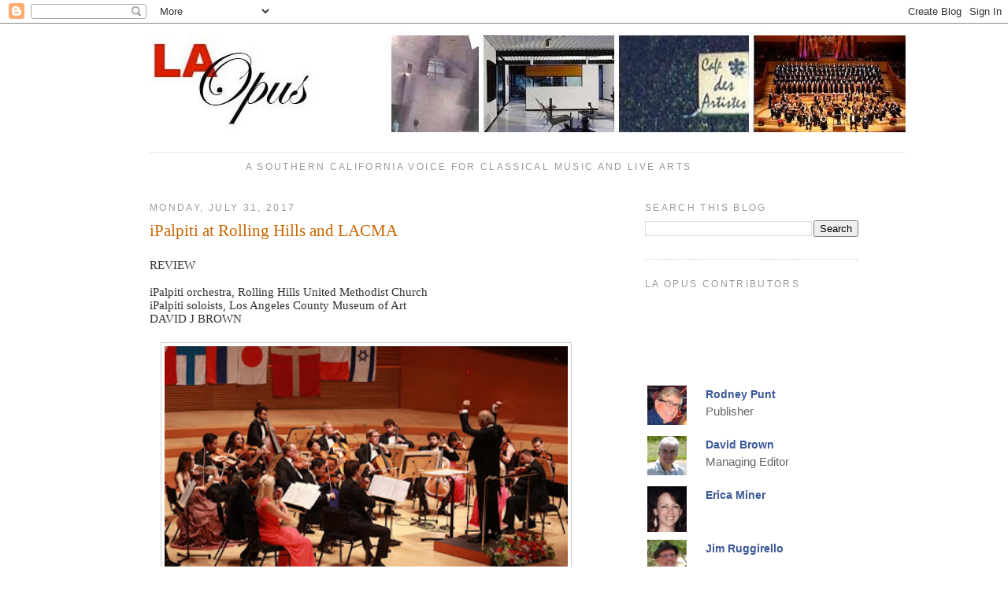

--- FILE ---
content_type: text/html; charset=UTF-8
request_url: https://www.laopus.com/2017/07/
body_size: 40084
content:
<!DOCTYPE html>
<html xmlns='http://www.w3.org/1999/xhtml' xmlns:b='http://www.google.com/2005/gml/b' xmlns:data='http://www.google.com/2005/gml/data' xmlns:expr='http://www.google.com/2005/gml/expr'>
<head>
<link href='https://www.blogger.com/static/v1/widgets/2944754296-widget_css_bundle.css' rel='stylesheet' type='text/css'/>
<meta content='text/html; charset=UTF-8' http-equiv='Content-Type'/>
<meta content='blogger' name='generator'/>
<link href='https://www.laopus.com/favicon.ico' rel='icon' type='image/x-icon'/>
<link href='https://www.laopus.com/2017/07/' rel='canonical'/>
<link rel="alternate" type="application/atom+xml" title="LA Opus - Atom" href="https://www.laopus.com/feeds/posts/default" />
<link rel="alternate" type="application/rss+xml" title="LA Opus - RSS" href="https://www.laopus.com/feeds/posts/default?alt=rss" />
<link rel="service.post" type="application/atom+xml" title="LA Opus - Atom" href="https://www.blogger.com/feeds/9194809435670809838/posts/default" />
<!--Can't find substitution for tag [blog.ieCssRetrofitLinks]-->
<meta content='https://www.laopus.com/2017/07/' property='og:url'/>
<meta content='LA Opus' property='og:title'/>
<meta content='A Southern California voice for classical music and live arts' property='og:description'/>
<title>LA Opus: July 2017</title>
<style id='page-skin-1' type='text/css'><!--
/*
-----------------------------------------------
Blogger Template Style
Name:     Minima
Designer: Douglas Bowman
URL:      www.stopdesign.com
Date:     26 Feb 2004
Updated by: Blogger Team
----------------------------------------------- */
/* Variable definitions
====================
<Variable name="bgcolor" description="Page Background Color"
type="color" default="#fff">
<Variable name="textcolor" description="Text Color"
type="color" default="#333">
<Variable name="linkcolor" description="Link Color"
type="color" default="#58a">
<Variable name="pagetitlecolor" description="Blog Title Color"
type="color" default="#666">
<Variable name="descriptioncolor" description="Blog Description Color"
type="color" default="#999">
<Variable name="titlecolor" description="Post Title Color"
type="color" default="#c60">
<Variable name="bordercolor" description="Border Color"
type="color" default="#ccc">
<Variable name="sidebarcolor" description="Sidebar Title Color"
type="color" default="#999">
<Variable name="sidebartextcolor" description="Sidebar Text Color"
type="color" default="#666">
<Variable name="visitedlinkcolor" description="Visited Link Color"
type="color" default="#999">
<Variable name="bodyfont" description="Text Font"
type="font" default="normal normal 116% Georgia, Serif">
<Variable name="headerfont" description="Sidebar Title Font"
type="font"
default="normal normal 78% 'Trebuchet MS',Trebuchet,Arial,Verdana,Sans-serif">
<Variable name="pagetitlefont" description="Blog Title Font"
type="font"
default="normal normal 200% Georgia, Serif">
<Variable name="descriptionfont" description="Blog Description Font"
type="font"
default="normal normal 78% 'Trebuchet MS', Trebuchet, Arial, Verdana, Sans-serif">
<Variable name="postfooterfont" description="Post Footer Font"
type="font"
default="normal normal 78% 'Trebuchet MS', Trebuchet, Arial, Verdana, Sans-serif">
*/
/* Use this with templates/template-twocol.html */
body, .body-fauxcolumn-outer {
background:#ffffff;
margin:0;
color:#333333;
font:x-small Georgia Serif;
font-size/* */:/**/small;
font-size: /**/small;
text-align: center;
}
a:link {
color:#cc6600;
text-decoration:none;
}
a:visited {
color:#ff7f00;
text-decoration:none;
}
a:hover {
color:#cc6600;
text-decoration:underline;
}
a img {
border-width:0;
}
/* Header
-----------------------------------------------
*/
#header-wrapper {
width:810px;
/* margin:0 auto 10px;
border:1px solid #cccccc; */
}
#header-inner {
background-position: center;
margin-left: auto;
margin-right: auto;
}
#header {
/*  margin: 5px;
border: 1px solid #cccccc; */
text-align: center;
color:#666666;
}
#header h1 {
margin:5px 5px 0;
padding:15px 20px .25em;
line-height:1.2em;
text-transform:uppercase;
letter-spacing:.2em;
font: normal normal 200% Georgia, Serif;
}
#header a {
color:#666666;
text-decoration:none;
}
#header a:hover {
color:#666666;
}
#header .description {
margin:0 5px 5px;
padding:0 20px 15px;
max-width:900px;
text-transform:uppercase;
letter-spacing:.2em;
line-height: 1.4em;
font: normal normal 78% 'Trebuchet MS', Trebuchet, Arial, Verdana, Sans-serif;
color: #999999;
}
#header img {
margin-left: auto;
margin-right: auto;
}
/* Outer-Wrapper
----------------------------------------------- */
#outer-wrapper {
width: 900px;
margin:0 auto;
padding:10px;
text-align:left;
font: normal normal 116% Georgia, Serif;
}
#main-wrapper {
width: 549px;
float: left;
word-wrap: break-word; /* fix for long text breaking sidebar float in IE */
overflow: hidden;     /* fix for long non-text content breaking IE sidebar float */
}
#sidebar-wrapper {
width: 271px;
float: right;
word-wrap: break-word; /* fix for long text breaking sidebar float in IE */
overflow: hidden;      /* fix for long non-text content breaking IE sidebar float */
}
/* Headings
----------------------------------------------- */
h2 {
margin:1.5em 0 .75em;
font:normal normal 78% 'Trebuchet MS',Trebuchet,Arial,Verdana,Sans-serif;
line-height: 1.4em;
text-transform:uppercase;
letter-spacing:.2em;
color:#999999;
}
/* Posts
-----------------------------------------------
*/
h2.date-header {
margin:1.5em 0 .5em;
}
.post {
margin:.5em 0 1.5em;
border-bottom:1px dotted #cccccc;
padding-bottom:1.5em;
}
.post h3 {
margin:.25em 0 0;
padding:0 0 4px;
font-size:140%;
font-weight:normal;
line-height:1.4em;
color:#cc6600;
}
.post h3 a, .post h3 a:visited, .post h3 strong {
display:block;
text-decoration:none;
color:#cc6600;
font-weight:normal;
}
.post h3 strong, .post h3 a:hover {
color:#333333;
}
.post p {
margin:0 0 .75em;
line-height:1.8em;
}
.post-footer {
margin: .75em 0;
color:#999999;
text-transform:uppercase;
letter-spacing:.1em;
font: normal normal 78% 'Trebuchet MS', Trebuchet, Arial, Verdana, Sans-serif;
line-height: 1.4em;
}
.comment-link {
margin-left:.6em;
}
.post img {
padding:4px;
border:1px solid #cccccc;
}
.post blockquote {
margin:1em 20px;
}
.post blockquote p {
margin:.75em 0;
}
/* Comments
----------------------------------------------- */
#comments h4 {
margin:1em 0;
font-weight: bold;
line-height: 1.4em;
text-transform:uppercase;
letter-spacing:.2em;
color: #999999;
}
#comments-block {
margin:1em 0 1.5em;
line-height:1.6em;
}
#comments-block .comment-author {
margin:.5em 0;
}
#comments-block .comment-body {
margin:.25em 0 0;
}
#comments-block .comment-footer {
margin:-.25em 0 2em;
line-height: 1.4em;
text-transform:uppercase;
letter-spacing:.1em;
}
#comments-block .comment-body p {
margin:0 0 .75em;
}
.deleted-comment {
font-style:italic;
color:gray;
}
#blog-pager-newer-link {
float: left;
}
#blog-pager-older-link {
float: right;
}
#blog-pager {
text-align: center;
}
.feed-links {
clear: both;
line-height: 2.5em;
}
/* Sidebar Content
----------------------------------------------- */
.sidebar {
color: #666666;
line-height: 1.5em;
}
.sidebar ul {
list-style:none;
margin:0 0 0;
padding:0 0 0;
}
.sidebar li {
margin:0;
padding:0 0 .25em 15px;
text-indent:-15px;
line-height:1.5em;
}
.sidebar .widget, .main .widget {
border-bottom:1px dotted #cccccc;
margin:0 0 1.5em;
padding:0 0 1.5em;
}
.main .Blog {
border-bottom-width: 0;
}
/* Profile
----------------------------------------------- */
.profile-img {
float: left;
margin: 0 5px 5px 0;
padding: 4px;
border: 1px solid #cccccc;
}
.profile-data {
margin:0;
text-transform:uppercase;
letter-spacing:.1em;
font: normal normal 78% 'Trebuchet MS', Trebuchet, Arial, Verdana, Sans-serif;
color: #999999;
font-weight: bold;
line-height: 1.6em;
}
.profile-datablock {
margin:.5em 0 .5em;
}
.profile-textblock {
margin: 0.5em 0;
line-height: 1.6em;
}
.profile-link {
font: normal normal 78% 'Trebuchet MS', Trebuchet, Arial, Verdana, Sans-serif;
text-transform: uppercase;
letter-spacing: .1em;
}
/* Footer
----------------------------------------------- */
#footer {
width:660px;
clear:both;
margin:0 auto;
padding-top:15px;
line-height: 1.6em;
text-transform:uppercase;
letter-spacing:.1em;
text-align: center;
}
/** Page structure tweaks for layout editor wireframe */
body#layout #header {
margin-left: 0px;
margin-right: 0px;
}

--></style>
<link href='https://www.blogger.com/dyn-css/authorization.css?targetBlogID=9194809435670809838&amp;zx=b0b422fb-725b-4506-b560-213274648859' media='none' onload='if(media!=&#39;all&#39;)media=&#39;all&#39;' rel='stylesheet'/><noscript><link href='https://www.blogger.com/dyn-css/authorization.css?targetBlogID=9194809435670809838&amp;zx=b0b422fb-725b-4506-b560-213274648859' rel='stylesheet'/></noscript>
<meta name='google-adsense-platform-account' content='ca-host-pub-1556223355139109'/>
<meta name='google-adsense-platform-domain' content='blogspot.com'/>

</head>
<body>
<div class='navbar section' id='navbar'><div class='widget Navbar' data-version='1' id='Navbar1'><script type="text/javascript">
    function setAttributeOnload(object, attribute, val) {
      if(window.addEventListener) {
        window.addEventListener('load',
          function(){ object[attribute] = val; }, false);
      } else {
        window.attachEvent('onload', function(){ object[attribute] = val; });
      }
    }
  </script>
<div id="navbar-iframe-container"></div>
<script type="text/javascript" src="https://apis.google.com/js/platform.js"></script>
<script type="text/javascript">
      gapi.load("gapi.iframes:gapi.iframes.style.bubble", function() {
        if (gapi.iframes && gapi.iframes.getContext) {
          gapi.iframes.getContext().openChild({
              url: 'https://www.blogger.com/navbar/9194809435670809838?origin\x3dhttps://www.laopus.com',
              where: document.getElementById("navbar-iframe-container"),
              id: "navbar-iframe"
          });
        }
      });
    </script><script type="text/javascript">
(function() {
var script = document.createElement('script');
script.type = 'text/javascript';
script.src = '//pagead2.googlesyndication.com/pagead/js/google_top_exp.js';
var head = document.getElementsByTagName('head')[0];
if (head) {
head.appendChild(script);
}})();
</script>
</div></div>
<div id='outer-wrapper'><div id='wrap2'>
<!-- skip links for text browsers -->
<span id='skiplinks' style='display:none;'>
<a href='#main'>skip to main </a> |
      <a href='#sidebar'>skip to sidebar</a>
</span>
<div id='header-wrapper'>
<div class='header section' id='header'><div class='widget Header' data-version='1' id='Header1'>
<div id='header-inner'>
<a href='https://www.laopus.com/' style='display: block'>
<img alt='LA Opus' height='165px; ' id='Header1_headerimg' src='https://blogger.googleusercontent.com/img/b/R29vZ2xl/AVvXsEj8Yb2ue0JszON4aSLZhfc1llqUtVvfvz-AgU6mbcIhT91d6u8jPOzBttO4OoBqqNn1LRYIAxROzKZScxuE-g3kaARoxNLMHkqyLip0XWEfED-b_Ccuu3Dqqis6ldUTTio5hkNy2FBjHrVC/s960/Header960pxHR.jpg' style='display: block' width='960px; '/>
</a>
<div class='descriptionwrapper'>
<p class='description'><span>A Southern California voice for classical music and live arts</span></p>
</div>
</div>
</div></div>
</div>
<div id='content-wrapper'>
<div id='crosscol-wrapper' style='text-align:center'>
<div class='crosscol no-items section' id='crosscol'></div>
</div>
<div id='main-wrapper'>
<div class='main section' id='main'><div class='widget Blog' data-version='1' id='Blog1'>
<div class='blog-posts hfeed'>

          <div class="date-outer">
        
<h2 class='date-header'><span>Monday, July 31, 2017</span></h2>

          <div class="date-posts">
        
<div class='post-outer'>
<div class='post hentry'>
<a name='7775963130974379648'></a>
<h3 class='post-title entry-title'>
<a href='https://www.laopus.com/2017/07/ipalpiti-at-rolling-hills-and-lacma.html'>iPalpiti at Rolling Hills and LACMA</a>
</h3>
<div class='post-header'>
<div class='post-header-line-1'></div>
</div>
<div class='post-body entry-content'>
<br />
REVIEW<br />
<br />
iPalpiti orchestra, Rolling Hills United Methodist Church<br />
iPalpiti soloists, Los Angeles County Museum of Art<br />
DAVID J BROWN<br />
<br />
<table align="center" cellpadding="0" cellspacing="0" class="tr-caption-container" style="margin-left: auto; margin-right: auto; text-align: center;"><tbody>
<tr><td style="text-align: center;"><a href="https://blogger.googleusercontent.com/img/b/R29vZ2xl/AVvXsEj8_kPUAIjEtybOXBIYhtyBoRCjXfmVVuX78hZqR4MsyPixGqrazMGGQh7yuPhhzIWZ0BNIyKIfB4bvOkZx6KIl7KiU3kjDPT4HZPYEkSXXPtsJUpatqpypdNUqRMxvpC7v9oTrs5DQG-I/s1600/ipalpiti+and+schmieder.jpg" imageanchor="1" style="margin-left: auto; margin-right: auto;"><img border="0" data-original-height="854" data-original-width="1280" height="340" src="https://blogger.googleusercontent.com/img/b/R29vZ2xl/AVvXsEj8_kPUAIjEtybOXBIYhtyBoRCjXfmVVuX78hZqR4MsyPixGqrazMGGQh7yuPhhzIWZ0BNIyKIfB4bvOkZx6KIl7KiU3kjDPT4HZPYEkSXXPtsJUpatqpypdNUqRMxvpC7v9oTrs5DQG-I/s400/ipalpiti+and+schmieder.jpg" width="512" /></a></td></tr>
<tr><td class="tr-caption" style="text-align: center;">iPalpiti and Eduard Schmieder at a 2016 concert.</td></tr>
</tbody></table>
<div style="text-align: justify;">
<br />
Rather like London&#8217;s summer Proms season, albeit on a considerably smaller scale, the July series of concerts from <a href="https://www.ipalpiti.org/">iPalpiti</a> soloists and orchestra at venues in and around Los Angeles helps to fill the city&#8217;s summer music void between the end of one concert season and the beginning of the next. More importantly, and crucially, the iPalpiti organization, now in its 20th year, is &#8220;dedicated to the artistic career advancement of exceptionally gifted young professional musicians and to the promotion of peace and understanding through music.&#8221;</div>
<div style="text-align: justify;">
<br /></div>
<div style="text-align: justify;">
It&#8217;s difficult to imagine more laudable aims in these beleaguered times, and the concert at Rolling Hills United Methodist Church last Tuesday by the orchestra (22 superb young string players from more than a dozen nations) under founder-conductor Eduard Schmieder spoke to iPalpiti&#8217;s continued success. Unlike other programs in the series, the works to be played were not published in advance but announced from the podium. As thus revealed, the opening and closing items &#8211; Mozart&#8217;s <i>Adagio and Fugue in C minor K.546</i>, and Beethoven&#8217;s <i>String Quartet No.11 in F minor Op.95 &#8216;Quartetto Serioso&#8217;</i>, in the 1899 arrangement for string orchestra by Gustav Mahler &#8211; also filled the same slots in the orchestra&#8217;s concert at Walt Disney Hall on Saturday July 29, but the substantial central item there, Mozart&#8217;s <i>Sinfonia Concertante K364</i>, was replaced at Rolling Hills by the rather more slender <i>Rondo in A for violin and strings D.438</i> of Schubert.</div>
<div style="text-align: justify;">
<br /></div>
<div style="text-align: justify;">
Mr. Schmieder had his four &#8216;cellos dig deep indeed into their unison low C that opens Mozart&#8217;s <i>Adagio</i>: more <i>ff</i> than the <i>forte</i> marking, and indeed so trenchant that it brought an involuntary gasp from at least one audience member sitting near me, for whom perhaps the name Mozart implied aural balm rather than the arresting juxtapositions of this concise and austere masterpiece. Throughout, dynamic contrast was emphasized: the loud unison statements delivered with superb bite and generous <i>vibrato</i>; the answers, nominally <i>piano</i>, hovering at the edge of audibility; and the quarter-note rests between stretched to near endangerment of overall structural integrity. The ensuing <i>Fugue</i> was steady but energetic and relentless, with the constant <i>staccato</i> bowing scrupulously observed and projected.</div>
<div style="text-align: justify;">
<br /></div>
<div style="text-align: justify;">
Schubert&#8217;s <i>Rondo</i> &#8212; pretty much the nearest he came&nbsp;(but not that near)&nbsp;to writing a concerto &#8211; also comprises an <i>adagio</i> followed by a faster section, but here the effect is far more of a continuous whole. The Korean Gyehee Kim took the solo role and her relative seriousness plus a propulsive, dancing treatment from everyone of the almost Rossinian <i>rondo</i> themes kept at bay the tendency of this relatively lengthy piece to lapse, for me, into <i>longueurs</i>.</div>
<div style="text-align: justify;">
<br /></div>
<div style="text-align: justify;">
I wish I could be more enthusiastic about Mahler&#8217;s version of Beethoven&#8217;s shortest and grittiest string quartet, but &#8211; again for me &#8211; the replacement of the original&#8217;s knotted, obsessive compulsion by richer sonorities and a more generalized impetus, plus some smoothing-out of the many turn-on-a-dime dynamic contrasts, was more loss than gain. Nonetheless, the performers gave it their all, and then proceeded to an encore as contrasted as could be imagined: a witty string orchestra arrangement of Mozart's&nbsp;<i>Rondo alla turca</i> from his <i>Piano Sonata No. 11 in A major K.331/300i</i> that went down a storm with the capacity audience.</div>
<br />
<div style="text-align: justify;">
Not content with this, Mr. Schmieder and his orchestra gave a second encore, again in complete contrast, and appropriate in its rapt beauty for the venue. This was J. S. Bach&#8217;s well-known <i>Arioso</i>, the <i>Sinfonia</i> from the 1729 <i>Cantata in F major BWV 156 for the 3rd Sunday after Epiphany</i>, later reworked as the slow movement of his <i>Harpsichord Concerto No. 5 BWV 1056</i>.</div>
<br />
<div style="text-align: center;">
---ooo---</div>
<br />
<div style="text-align: justify;">
<table cellpadding="0" cellspacing="0" class="tr-caption-container" style="float: left; margin-right: 1em; text-align: left;"><tbody>
<tr><td style="text-align: center;"><a href="https://blogger.googleusercontent.com/img/b/R29vZ2xl/AVvXsEjv2RbwBtYle8tAa22viFWvoExJkzSkt8Fg4bxBEzcNbY-2nZ9hQ_fTMc-MvYWk6cV6IAJFvVMF3bwDxsHgrUr76-e0S5K6MkSI6WP-Wca96GANjjfutl2IkuC9DrL1VJoaWPMVYNeXL9E/s1600/Halvorsen_part.jpg" imageanchor="1" style="clear: left; margin-bottom: 1em; margin-left: auto; margin-right: auto;"><img border="0" data-original-height="252" data-original-width="220" src="https://blogger.googleusercontent.com/img/b/R29vZ2xl/AVvXsEjv2RbwBtYle8tAa22viFWvoExJkzSkt8Fg4bxBEzcNbY-2nZ9hQ_fTMc-MvYWk6cV6IAJFvVMF3bwDxsHgrUr76-e0S5K6MkSI6WP-Wca96GANjjfutl2IkuC9DrL1VJoaWPMVYNeXL9E/s1600/Halvorsen_part.jpg" /></a></td></tr>
<tr><td class="tr-caption" style="text-align: center;">Johan Halvorsen.</td></tr>
</tbody></table>
Five days later came iPalpiti&#8217;s contribution to LACMA&#8217;s long-running <a href="http://www.sundayslive.org/">Sundays Live</a> concert series at the Bing Theater, which opened with the second concert outing, relatively soon after the previous one, of a worthy rarity some way off the chamber-musical beaten track. A few weeks ago violinist Ben Powell and &#8216;cellist Cécilia Tsan concluded their recital at the unlikely but acoustically superb venue of the dome of the 100-inch telescope at Mount Wilson with an arrangement for violin and &#8216;cello of Halvorsen&#8217;s <i>Passacaglia: Duo for Violin and Viola after Handel's Suite No. 7 in G minor for Harpsichord</i>. This time iPalpiti soloists Kazuhiro Takagi and Juan-Miguel Hernandez played Halvorsen&#8217;s original, fully meeting its virtuoso challenges. For me, however, the &#8216;cello version had carried a lot more visceral punch: doubtless the venue also had something to do with it. (Despite the work being credited to &#8220;Handel, arr. Halvorsen&#8221;, for my money the Norwegian does most of the compositional heavy lifting and deserves top billing!)</div>
<div style="text-align: justify;">
<br /></div>
<div style="text-align: justify;">
<table cellpadding="0" cellspacing="0" class="tr-caption-container" style="float: right; margin-left: 1em; text-align: right;"><tbody>
<tr><td style="text-align: center;"><a href="https://blogger.googleusercontent.com/img/b/R29vZ2xl/AVvXsEhYeZmY5EoEpepnNuuS_5aNRFTGStDMlF1x-UQS7DsrKtxZ1qIP2y9_JM8gZp3oeSQLLkLVmZD29l4Qz__nY3lrK_AdEEgzqBp95iWuBNKx-5sEYUGrtIGjhmMSLABC7erulN70d4EDC7I/s1600/Chausson_1.jpg" imageanchor="1" style="clear: right; margin-bottom: 1em; margin-left: auto; margin-right: auto;"><img border="0" data-original-height="266" data-original-width="200" src="https://blogger.googleusercontent.com/img/b/R29vZ2xl/AVvXsEhYeZmY5EoEpepnNuuS_5aNRFTGStDMlF1x-UQS7DsrKtxZ1qIP2y9_JM8gZp3oeSQLLkLVmZD29l4Qz__nY3lrK_AdEEgzqBp95iWuBNKx-5sEYUGrtIGjhmMSLABC7erulN70d4EDC7I/s1600/Chausson_1.jpg" /></a></td></tr>
<tr><td class="tr-caption" style="text-align: center;">Ernest Chausson.</td></tr>
</tbody></table>
There was no lack of impact in the main work, <i>Chausson&#8217;s Concert in D for violin, piano and string quartet, Op. 21</i>, a still too-little-known masterpiece of the French Romantic chamber music repertoire (and a signal answer to any who claim that French composers aren&#8217;t really comfortable with large-scale sonata-based structures). The first of its four substantial movements carries the unusual marking <i>Décidé</i>. This, coupled with the <i>ff</i> dynamic over the three piano chords with which it opens, clearly demands much weight and emphasis, but the actual tempo is unspecified, leaving a lot of latitude for individual performers &#8211; from expansive spread to urgent forward movement. Jacopo Giacopuzzi, iPalpiti&#8217;s terrific pianist, produced to my ears a just about ideal combination of heft and momentum, launching a performance that reveled in the Concert&#8217;s emotional and technical challenges.</div>
<div style="text-align: justify;">
<br /></div>
<div style="text-align: justify;">
After an introduction with the quartet intoning solemn spacious chords over rippling piano arpeggios, the soloist enters <i>Animé</i> and <i>ff</i> with the movement&#8217;s broad main theme. Sometimes in recordings, the solo violin is given a forward concerto-style balance, but here Mr. Takagi was very much &#8220;first amongst equals&#8221;. As well as soaring solo flights, Chausson has the violin often blending with the quartet, occasionally dueting with individuals, but most frequently engaged in passionate competition or collaboration with the piano; indeed much of the work proceeds like a huge sonata for violin and piano, with the quartet in the background functioning a little like a Greek chorus, commenting or reflecting upon the foreground action.</div>
<div style="text-align: justify;">
<br /></div>
<div style="text-align: justify;">
Most impressive perhaps, in a performance full of memorable moments, was the tragic climax of the great slow movement, underpinned by a quite remarkably savage <i>tremolando</i> from the &#8216;cellist, Jaani Helander. To single him out without mentioning his colleagues, violinists Conrad Chow and Noco Kawamura, as well as, of course, Messrs. Takagi, Giacopuzzi and Hernandez, would however be invidious. The whole performance was utterly cogent and inspiring, and once again demonstrated iPalpiti&#8217;s triumphant achievement of its aims.&nbsp;</div>
<br />
<div style="text-align: center;">
---ooo---</div>
<br />
Rolling Hills United Methodist Church, Tuesday, July 25 2017, 7.30 p.m.<br />
Bing Theater, Los Angeles County Museum of Art, July 30, 2017, 6 p.m.<br />
Photos. iPalpiti and Eduard Schmieder: Dana Ross, courtesy <a href="http://www.latimes.com/entertainment/arts/la-et-cm-ipalpiti-festival-review-20160722-snap-story.html">LA Times</a>; Ernest Chausson<i>&nbsp;and</i>&nbsp;Johan Halvorsen: Wikimedia Commons.<br />
<br />
<i style="font-family: cambria; font-size: 16px;">If you found this review to be useful, interesting, or informative, please feel free to&nbsp;<a href="https://www.buymeacoffee.com/davidjbrown10">Buy Me A Coffee</a></i><i style="font-family: cambria; font-size: 12pt;">!</i>
<div style='padding:10px 0 0'><iframe allowTransparency='true' frameborder='0' scrolling='no' src="https://www.facebook.com/plugins/like.php?href=https://www.laopus.com/2017/07/ipalpiti-at-rolling-hills-and-lacma.html&layout=standard&show_faces=true&width=450&action=;like&font=arial&colorscheme=light&height=80" style='border:none; overflow:hidden; width:450px; height:80px;'></iframe></div>
<div style='clear: both;'></div>
</div>
<div class='post-footer'>
<div class='post-footer-line post-footer-line-1'><span class='post-author vcard'>
Posted by
<span class='fn'>David J Brown</span>
</span>
<span class='post-comment-link'>
<a class='comment-link' href='https://www.blogger.com/comment/fullpage/post/9194809435670809838/7775963130974379648' onclick=''>0
comments</a>
</span>
<div class='post-share-buttons'>
</div>
<span class='post-icons'>
<span class='item-action'>
<a href='https://www.blogger.com/email-post/9194809435670809838/7775963130974379648' title='Email Post'>
<img alt="" class="icon-action" height="13" src="//img1.blogblog.com/img/icon18_email.gif" width="18">
</a>
</span>
<span class='item-control blog-admin pid-685262722'>
<a href='https://www.blogger.com/post-edit.g?blogID=9194809435670809838&postID=7775963130974379648&from=pencil' title='Edit Post'>
<img alt='' class='icon-action' height='18' src='https://resources.blogblog.com/img/icon18_edit_allbkg.gif' width='18'/>
</a>
</span>
</span>
</div>
<div class='post-footer-line post-footer-line-2'><span class='post-labels'>
Labels:
<a href='https://www.laopus.com/search/label/Bach' rel='tag'>Bach</a>,
<a href='https://www.laopus.com/search/label/Beethoven' rel='tag'>Beethoven</a>,
<a href='https://www.laopus.com/search/label/Chausson' rel='tag'>Chausson</a>,
<a href='https://www.laopus.com/search/label/David' rel='tag'>David</a>,
<a href='https://www.laopus.com/search/label/David%20Brown' rel='tag'>David Brown</a>,
<a href='https://www.laopus.com/search/label/Eduard%20Schmieder' rel='tag'>Eduard Schmieder</a>,
<a href='https://www.laopus.com/search/label/Halvorsen' rel='tag'>Halvorsen</a>,
<a href='https://www.laopus.com/search/label/Handel' rel='tag'>Handel</a>,
<a href='https://www.laopus.com/search/label/iPalpiti' rel='tag'>iPalpiti</a>,
<a href='https://www.laopus.com/search/label/LACMA' rel='tag'>LACMA</a>,
<a href='https://www.laopus.com/search/label/Mahler' rel='tag'>Mahler</a>,
<a href='https://www.laopus.com/search/label/Mozart' rel='tag'>Mozart</a>,
<a href='https://www.laopus.com/search/label/Rolling%20Hills%20United%20Methodist%20Church' rel='tag'>Rolling Hills United Methodist Church</a>
</span>
</div>
<div class='post-footer-line post-footer-line-3'></div>
</div>
</div>
</div>

          </div></div>
        

          <div class="date-outer">
        
<h2 class='date-header'><span>Thursday, July 27, 2017</span></h2>

          <div class="date-posts">
        
<div class='post-outer'>
<div class='post hentry'>
<a name='7046151690455200120'></a>
<h3 class='post-title entry-title'>
<a href='https://www.laopus.com/2017/07/a-visionary-revolution-of-steve-jobs-at.html'>A Visionary <em>(R)evolution of Steve Jobs</em> at Santa Fe Opera</a>
</h3>
<div class='post-header'>
<div class='post-header-line-1'></div>
</div>
<div class='post-body entry-content'>
<br />
<table align="center" cellpadding="0" cellspacing="0" class="tr-caption-container" style="margin-left: auto; margin-right: auto; text-align: center;"><tbody>
<tr><td style="text-align: center;"><a href="https://blogger.googleusercontent.com/img/b/R29vZ2xl/AVvXsEg1UG95Vw5gyAqA1mR7hqZ74skYc0AVCCxRu_n1MqwFpV3f4ZFQS3ZsPmpdWBDJMWcFNWGoRFmIfhHlXPgYvFQjyJgg2vGBuaCg90XnuWqIrp0kFIpQ3jUSZg2terF-k-li9O9SEqsMTbhU/s1600/jpg-4.jpeg" imageanchor="1" style="margin-left: auto; margin-right: auto; text-align: center;"><img border="0" data-original-height="854" data-original-width="1600" height="425" src="https://blogger.googleusercontent.com/img/b/R29vZ2xl/AVvXsEg1UG95Vw5gyAqA1mR7hqZ74skYc0AVCCxRu_n1MqwFpV3f4ZFQS3ZsPmpdWBDJMWcFNWGoRFmIfhHlXPgYvFQjyJgg2vGBuaCg90XnuWqIrp0kFIpQ3jUSZg2terF-k-li9O9SEqsMTbhU/s640/jpg-4.jpeg" width="512" /></a></td></tr>
<tr><td class="tr-caption" style="text-align: center;">The young Steve Jobs (Jonah Sorenson) trades places with his adult self (Edward Parks)</td></tr>
</tbody></table>
<br />
OPERA REVIEW<br />
<br />
Santa Fe Opera, New Mexico<br />
RODNEY PUNT<br />
<br />
<div style="text-align: justify;">
America has always been a land of inventors: Whitney had his cotton gin, Edison his recorded sound, the Wright Brothers their airplane. My grandfather once invented a sound-cueing device for RKO Pictures and we kids in L.A. concocted our own skateboards.</div>
<div style="text-align: justify;">
<br /></div>
<div style="text-align: justify;">
The Santa Fe Opera this summer considers the current era's most celebrated inventor in&nbsp;<i>The (R)evolution of Steve Jobs.</i>&nbsp;Composed by Mason Bates, with its libretto by Mark Campbell, the opera examines the life of the visionary Californian whose all-in-one smartphone is now a ubiquitous appendage in American pockets, that is when it's not occupying our hands and eyes.&nbsp;</div>
<div style="text-align: justify;">
<br /></div>
<div style="text-align: justify;">
<table cellpadding="0" cellspacing="0" class="tr-caption-container" style="float: left; margin-right: 1em;"><tbody>
<tr><td style="text-align: center;"><a href="https://blogger.googleusercontent.com/img/b/R29vZ2xl/AVvXsEgm-D4gtnltQaiuakUGCaANhdT561avc7HdQvDH5778rEZDCNqLErgKY20NHz8py-Gq3oqzjf3SO7Chu111h8ddal4UNWE3LOEm1oW3m-CUlfOJqdnD5HRNLRdF9NSdg1OFgImmhOEQbrb_/s1600/jpg-6.jpeg" imageanchor="1" style="clear: left; margin-bottom: 1em; margin-left: auto; margin-right: auto;"><img border="0" data-original-height="1600" data-original-width="1166" height="320" src="https://blogger.googleusercontent.com/img/b/R29vZ2xl/AVvXsEgm-D4gtnltQaiuakUGCaANhdT561avc7HdQvDH5778rEZDCNqLErgKY20NHz8py-Gq3oqzjf3SO7Chu111h8ddal4UNWE3LOEm1oW3m-CUlfOJqdnD5HRNLRdF9NSdg1OFgImmhOEQbrb_/s320/jpg-6.jpeg" width="233" /></a></td></tr>
<tr><td class="tr-caption" style="font-size: 12.800000190734863px; text-align: center;">Woz (Garrett Sorenson) with Jobs (Parks)</td></tr>
</tbody></table>
In a single act the 90-minute length of an average film, the tumultuous life of the Apple Company co-founder unfolds in a series of 18 mini-scenes, with flashbacks and forward leaps that give the narrative a non-linear dimension. (The Apple and iPhone names were conspicuously absent from the opera; the company had no participation.)&nbsp;</div>
<div style="text-align: justify;">
<br /></div>
<div style="text-align: justify;">
The story has Steve Jobs and best friend Steve Wozniak inventing the Macintosh desktop, but losing control of Apple in a management dispute. Burnt out but resilient, Jobs' eventual solo return to launch the first smartphone is one of the remarkable comebacks in the history of American business.<br />
<br />
Campbell&#8217;s treatment of the story, freely adapted and partly fictional, aims more for psychological insight than literal truth as it scrutinizes Jobs' visions and obsessions. The librettist's skillful assembly of the scenes enables a fluid telling of the tale with a cycling back arc and much rich detail to savor in between.&nbsp;</div>
<div style="text-align: justify;">
<br /></div>
<div style="text-align: justify;">
Kevin Newbury's stage direction keeps his players moving in the fast-paced narrative, but gives them dramatic space to breathe and bliss in intimate scenes. The numerous scene-changes call for a fluid stage solution, ably pulled off by Vita Tzykun&#8217;s designs, the 59 Productions company's evocative projections, and Japhy Weideman's clean and bracing lighting. Six huge rectangular boxes, wrapped in white mesh, are oriented vertically and animated from within with fluctuating imagery as they migrate to various locales on the Crosby Stage. Santa Fe Opera's lack of a stage curtain is turned to advantage; there is no break in the action.</div>
<div style="text-align: justify;">
<br /></div>
<div style="text-align: justify;">
<table align="center" cellpadding="0" cellspacing="0" class="tr-caption-container" style="margin-left: auto; margin-right: auto; text-align: center;"><tbody>
<tr><td style="text-align: center;"><a href="https://blogger.googleusercontent.com/img/b/R29vZ2xl/AVvXsEiBFBbutvDFSaq8aPbZY2Nj3UmmyK3b71aqeip9r-BK0sxEIBPe6CGpWnWGiRgImQfP9dIaKMaIETI4LsAiRDM9j8p2NHUDMD8FeTzxLIO7MqovsPqTMrFEQvOjUb7tdIuotiwIg5TfQDnW/s1600/jpg-7.jpeg" imageanchor="1" style="margin-left: auto; margin-right: auto; text-align: center;"><img border="0" data-original-height="857" data-original-width="1600" height="426" src="https://blogger.googleusercontent.com/img/b/R29vZ2xl/AVvXsEiBFBbutvDFSaq8aPbZY2Nj3UmmyK3b71aqeip9r-BK0sxEIBPe6CGpWnWGiRgImQfP9dIaKMaIETI4LsAiRDM9j8p2NHUDMD8FeTzxLIO7MqovsPqTMrFEQvOjUb7tdIuotiwIg5TfQDnW/s640/jpg-7.jpeg" width="512" /></a></td></tr>
<tr><td class="tr-caption" style="text-align: center;">Chrisann (Jessica E. Jones) turns on Jobs (Parks) with LSD in an apple orchard in the Cupertino hills</td></tr>
</tbody></table>
<br />
Locales shift between the hills of Cupertino and the mountains of Yosemite Park, from sylvan forests to sharp-edged corporate offices, from rooms in an ordinary suburban home to spiritual, almost insubstantial places of awe. Depictions of giant smartphone faces and networks of internal wiring alternate with an LSD trip in an apple orchard and Buddhist encounters. Paul Carey costumes his characters in fashions spanning changing times from the Fifties and Sixties to just a decade ago.</div>
<div style="text-align: justify;">
<br /></div>
<div style="text-align: justify;">
The cast is embraced by Bates' monumental, kaleidoscopic, and continuously pulsing orchestra, its virtuoso performance under the direction of Michael Christie, with choral interludes prepared by Susanne Sheston. Throughout, the composer avoids formulaic meters that would make of solo vocals the kinds of rounded phrasings found in songs or arias. Also avoided are hummable tunes. Favored are fast-paced declamations in the manner of Wagnerian opera and especially in the tense utterances associated with Jobs' professional struggles. Yet lyrical flights grace scenes of love and family interaction, particularly those with Jobs and his wife, Laurene.&nbsp;</div>
<div style="text-align: justify;">
<br /></div>
<div style="text-align: justify;">
A tender opening scene has Jobs&#8217; father, Paul (Kelly Markgraf, in his SFO debut) presenting his young son (the non-singing Jonah Sorenson) with a workbench. With the next scene and thereafter, the adult Jobs (baritone Edward Parks, bearing a good resemblance to him), takes his persona through a tour-de-force emotional journey from early promise to middle-life betrayals and cruelties, and finally to the emotional acceptance of his own death. On stage most of the time, Parks did not so much dominate as lead the ensemble. His stage bearing took on the self-contained, almost inscrutable manner of Jobs himself, far from an operatic stereotype.&nbsp;</div>
<div style="text-align: justify;">
<br /></div>
<div style="text-align: justify;">
(I took in both the opening and second performances. Parks -- and for that matter the entire cast -- was more relaxed and in better vocal shape on the latter evening.)</div>
<div style="text-align: justify;">
<br /></div>
<div style="text-align: justify;">
<table cellpadding="0" cellspacing="0" class="tr-caption-container" style="float: left; margin-right: 1em; text-align: left;"><tbody>
<tr><td style="text-align: center;"><a href="https://blogger.googleusercontent.com/img/b/R29vZ2xl/AVvXsEgAgxbj71YzBBG8ge0l4yn1ZU0qxe8Nm29WQ-jm5th_wRMbhJFDqNlORXzPvlDQpG-RDBmqGTEVbEUCBhn1rpqQr9quYwEDAYO34Qj_x-bQUYD8UwMrpiYowdVDOxIdnvOwXa-80576Ejj3/s1600/jpg-3.jpeg" imageanchor="1" style="clear: right; margin-bottom: 1em; margin-left: auto; margin-right: auto; text-align: center;"><img border="0" data-original-height="1600" data-original-width="1158" height="320" src="https://blogger.googleusercontent.com/img/b/R29vZ2xl/AVvXsEgAgxbj71YzBBG8ge0l4yn1ZU0qxe8Nm29WQ-jm5th_wRMbhJFDqNlORXzPvlDQpG-RDBmqGTEVbEUCBhn1rpqQr9quYwEDAYO34Qj_x-bQUYD8UwMrpiYowdVDOxIdnvOwXa-80576Ejj3/s320/jpg-3.jpeg" width="231" /></a></td></tr>
<tr><td class="tr-caption" style="text-align: center;">Kōbun (Wei Wu) and Jobs (Parks)</td></tr>
</tbody></table>
Eastern philosophy enters into Jobs&#8217; personality early and becomes a recurring leitmotif in action and sound. In one scene, his teacher at Reed College (Mariya Kaganskaya) inspires him with the idea of the ensō, in Japanese script the &#8220;o&#8221; that suggests elegance and simplicity. (Cue in a concept that will serve Jobs well in his later incarnation.)<br />
<br />
In recurring scenes, Buddhist Kōbun Chino Otogawa (plangent bass Wei Wu), is never far away as spiritual guide, &nbsp;popping up from this dimension or the beyond at just the right moment. He's always ready with pithy, irreverent jokes and admonitions to puncture Jobs' self-centeredness and re-orient his soul. As much for comic relief as zen philosophy, Kōbun's return is always welcome.&nbsp;</div>
<div style="text-align: justify;">
<br /></div>
<div style="text-align: justify;">
Tenor Garrett Sorenson&#8217;s wonky Steve Wozniak (Woz), Jobs' best friend, provides his strongest dramatic counterweight. Their brotherly love as early co-creators devolves later into antagonism, as a company in crisis copes with its ever more imperious and impossible boss. The confrontation inspires Bates to his most agitated music and becomes the emotional climax at mid-point in the drama.</div>
<div style="text-align: justify;">
<br /></div>
<div style="text-align: justify;">
The other tense relationship is with early love-interest Chrisann Brennon (Jessica E. Jones, excelling in an unsympathetic role), whose flower-child importuning leads an innocent Jobs to his first psychedelic high, but whose clingy character later wears thin. Their love-child, Lisa (an offstage character), becomes the source of further tension as Jobs initially denies his patrimony and support, but later in life relents and adopts her.</div>
<div style="text-align: justify;">
<br /></div>
<div style="text-align: justify;">
<table cellpadding="0" cellspacing="0" class="tr-caption-container" style="float: right; margin-left: 1em; text-align: right;"><tbody>
<tr><td style="text-align: center;"><a href="https://blogger.googleusercontent.com/img/b/R29vZ2xl/AVvXsEgUWXYf6C2IAbeOn6pcMf244GqDSC-itgsH5dEVt4zc6vr2Cwm6aOwWrnogblGIfKMDKXatuz41NcH0UKwx2A4r4Bl9sbmOsXYp8qIM82BCA9ifbGng-OjagPoFxW277-2QmjAu1t5urZXA/s1600/jpg-2.jpeg" imageanchor="1" style="clear: right; margin-bottom: 1em; margin-left: auto; margin-right: auto; text-align: center;"><img border="0" data-original-height="1600" data-original-width="1194" height="320" src="https://blogger.googleusercontent.com/img/b/R29vZ2xl/AVvXsEgUWXYf6C2IAbeOn6pcMf244GqDSC-itgsH5dEVt4zc6vr2Cwm6aOwWrnogblGIfKMDKXatuz41NcH0UKwx2A4r4Bl9sbmOsXYp8qIM82BCA9ifbGng-OjagPoFxW277-2QmjAu1t5urZXA/s320/jpg-2.jpeg" width="238" /></a></td></tr>
<tr><td class="tr-caption" style="text-align: center;">Laurene (Sasha Cooke) and Jobs (Parks)</td></tr>
</tbody></table>
As Jobs&#8217; wife Laurene, warm and generous mezzo-soprano Sasha Cooke becomes an ever more present and important part of the story and a steadying influence on his demons. Her confrontation with Jobs in a late scene is the breakthrough he needs to face and accept his mortality. Following that, in a flashback to their wedding, Kōbun utters a prequel benediction for Jobs' ultimate serenity. Laurene has the last words in the opera and its most lyrical utterance when she admonishes the audience to step back from that little device and be aware of life and each other.</div>
<div style="text-align: justify;">
<br /></div>
<div style="text-align: justify;">
For all the action on stage, it is Bates&#8217; propulsive orchestral score that is the main protagonist. Lushly cinematic, accessible, essentially tonal but with frizzing dissonances, its elements weave in and out with original sounds for any emotional effect. The orchestra&#8217;s electronic element (performed by Bates in the pit) integrates seamlessly with the acoustical instruments around it. The score substantially expands the palate of the orchestra, especially in bass regions when in moments of existential threat. Its explosion of new colors prompts comparison with the sorts of innovations Hector Berlioz came up with in the nineteenth century.</div>
<div style="text-align: justify;">
<br /></div>
<div style="text-align: justify;">
The outburst of sustained applause at the end of the work&#8217;s premiere on July 22 was spontaneous and genuine. I hesitate to use the term "crossover" when referring to this opera's musical style, but its sound-world should also appeal to audiences not accustomed to opera. As the latest premiere in the venerable Santa Fe Opera&#8217;s nearly annual introduction of a new work, this one should have legs. It is already scheduled for performances in co-producing companies at San Francisco and Seattle. With ticket demand strong here, General Director Charles MacKay just added an additional Santa Fe performance for August 22.</div>
<div style="text-align: justify;">
<br /></div>
<div style="text-align: justify;">
<div style="text-align: center;">
<b>A parting observation.....</b></div>
<br />
A protagonist that looms large in this opera but was not onstage is California itself. With its heterogeneous population coming from all around the world, its inhabitants tend to think outside of conventional boundaries to find solutions for big challenges. The California ethos is to be curious, inclusive, interactive and adaptive, a societal model analogous to the smartphone's simple-to-navigate complexity. Contrast that ethos, available to all in this nation, with siren calls heard in some quarters for a monocultural society that loathes the present and fears the future, that follows a trumpeting chimera for self-contained purity to the exclusion of outside influences.<br />
<br />
Steve Jobs, whose natural father was a Syrian citizen, was raised by loving adoptive parents in a working class community in the Bay Area of California. A brilliant visionary, his invention, the smartphone, made the old phone great again.</div>
<div style="text-align: justify;">
<br />
<table align="center" cellpadding="0" cellspacing="0" class="tr-caption-container" style="margin-left: auto; margin-right: auto; text-align: center;"><tbody>
<tr><td style="text-align: center;"><a href="https://blogger.googleusercontent.com/img/b/R29vZ2xl/AVvXsEiWE7aFNJz0Nls5OF0H3n4UHyeCXxRY1T08jXLS9BPsnWefzjIdwAXZlhUAp9AC53DqUVeWd90aZuCEo3yyOeUNWKUvyy5PtDJRpjAKEZalhpjAoN3sKGlqD7L8RR0VQD8q63oZmyohS3k-/s1600/jpg-5.jpeg" imageanchor="1" style="margin-left: auto; margin-right: auto;"><img border="0" data-original-height="1067" data-original-width="1600" height="340" src="https://blogger.googleusercontent.com/img/b/R29vZ2xl/AVvXsEiWE7aFNJz0Nls5OF0H3n4UHyeCXxRY1T08jXLS9BPsnWefzjIdwAXZlhUAp9AC53DqUVeWd90aZuCEo3yyOeUNWKUvyy5PtDJRpjAKEZalhpjAoN3sKGlqD7L8RR0VQD8q63oZmyohS3k-/s640/jpg-5.jpeg" width="512" /></a></td></tr>
<tr><td class="tr-caption" style="text-align: center;">Steve Jobs (Parks) looks to the future with the open sky of New Mexico behind him</td></tr>
</tbody></table>
<div style="text-align: left;">
<br />
<div style="text-align: center;">
---ooo---</div>
<div style="text-align: center;">
<br /></div>
<span style="text-align: center;">All photos above are by Ken Howard for Santa Fe Opera 2017</span><br />
<span style="text-align: center;">Performances reviewed: July 22, 26.</span><br />
<br /></div>
</div>
NOTE: After this review was posted, the SFO informed that the actor playing young Steve Jobs, originally announced as Asher Corbin, was in fact Jonah Sorenson. The correction is posted above.
<div style='padding:10px 0 0'><iframe allowTransparency='true' frameborder='0' scrolling='no' src="https://www.facebook.com/plugins/like.php?href=https://www.laopus.com/2017/07/a-visionary-revolution-of-steve-jobs-at.html&layout=standard&show_faces=true&width=450&action=;like&font=arial&colorscheme=light&height=80" style='border:none; overflow:hidden; width:450px; height:80px;'></iframe></div>
<div style='clear: both;'></div>
</div>
<div class='post-footer'>
<div class='post-footer-line post-footer-line-1'><span class='post-author vcard'>
Posted by
<span class='fn'>Rodney Punt</span>
</span>
<span class='post-comment-link'>
<a class='comment-link' href='https://www.blogger.com/comment/fullpage/post/9194809435670809838/7046151690455200120' onclick=''>0
comments</a>
</span>
<div class='post-share-buttons'>
</div>
<span class='post-icons'>
<span class='item-action'>
<a href='https://www.blogger.com/email-post/9194809435670809838/7046151690455200120' title='Email Post'>
<img alt="" class="icon-action" height="13" src="//img1.blogblog.com/img/icon18_email.gif" width="18">
</a>
</span>
<span class='item-control blog-admin pid-1553597795'>
<a href='https://www.blogger.com/post-edit.g?blogID=9194809435670809838&postID=7046151690455200120&from=pencil' title='Edit Post'>
<img alt='' class='icon-action' height='18' src='https://resources.blogblog.com/img/icon18_edit_allbkg.gif' width='18'/>
</a>
</span>
</span>
</div>
<div class='post-footer-line post-footer-line-2'><span class='post-labels'>
Labels:
<a href='https://www.laopus.com/search/label/Edward%20Parks' rel='tag'>Edward Parks</a>,
<a href='https://www.laopus.com/search/label/Mark%20Campbell' rel='tag'>Mark Campbell</a>,
<a href='https://www.laopus.com/search/label/Mason%20Bates' rel='tag'>Mason Bates</a>,
<a href='https://www.laopus.com/search/label/Michael%20Christie' rel='tag'>Michael Christie</a>,
<a href='https://www.laopus.com/search/label/Rodney' rel='tag'>Rodney</a>,
<a href='https://www.laopus.com/search/label/Rodney%20Punt' rel='tag'>Rodney Punt</a>,
<a href='https://www.laopus.com/search/label/Santa%20Fe%20Opera' rel='tag'>Santa Fe Opera</a>,
<a href='https://www.laopus.com/search/label/Sasha%20Cooke' rel='tag'>Sasha Cooke</a>,
<a href='https://www.laopus.com/search/label/Steve%20Jobs' rel='tag'>Steve Jobs</a>,
<a href='https://www.laopus.com/search/label/Steve%20Wozniak' rel='tag'>Steve Wozniak</a>,
<a href='https://www.laopus.com/search/label/Vita%20Tzykun' rel='tag'>Vita Tzykun</a>,
<a href='https://www.laopus.com/search/label/Wei%20Wu' rel='tag'>Wei Wu</a>
</span>
</div>
<div class='post-footer-line post-footer-line-3'></div>
</div>
</div>
</div>

          </div></div>
        

          <div class="date-outer">
        
<h2 class='date-header'><span>Thursday, July 13, 2017</span></h2>

          <div class="date-posts">
        
<div class='post-outer'>
<div class='post hentry'>
<a name='1731404429685656312'></a>
<h3 class='post-title entry-title'>
<a href='https://www.laopus.com/2017/07/music-beneath-hales-mighty-eye.html'>Music beneath Hale&#8217;s mighty eye</a>
</h3>
<div class='post-header'>
<div class='post-header-line-1'></div>
</div>
<div class='post-body entry-content'>
REVIEW<br />
<br />
Works for violin and &#8216;cello, Mount Wilson Observatory<br />
DAVID J BROWN<br />
<br />
<div class="separator" style="clear: both; text-align: center;">
<a href="https://blogger.googleusercontent.com/img/b/R29vZ2xl/AVvXsEjfEgzpY5iSFP_KqBd-uUHThsXRnbcf6UMUkSpaR-NNcHTzroLhi4blbZm4MUjAC9IqCx6GIHA299EyhpctHW-e0_BsUUfwC5m1YdY1LAv9nF6un9GIcYkHXQks0I9t1Nq9W6D_xE98xJ8/s1600/Cello+at+Mount+wilson+.jpg" style="clear: right; float: right; margin-bottom: 1em; margin-left: 1em;"><img border="0" data-original-height="836" data-original-width="960" height="276" src="https://blogger.googleusercontent.com/img/b/R29vZ2xl/AVvXsEjfEgzpY5iSFP_KqBd-uUHThsXRnbcf6UMUkSpaR-NNcHTzroLhi4blbZm4MUjAC9IqCx6GIHA299EyhpctHW-e0_BsUUfwC5m1YdY1LAv9nF6un9GIcYkHXQks0I9t1Nq9W6D_xE98xJ8/s320/Cello+at+Mount+wilson+.jpg" width="320" /></a></div>
<div style="text-align: justify;">
I wonder whether Dan Kohne and other Trustees and members of the Mount Wilson Observatory staff experienced a real &#8220;ah-ha!&#8221; moment when they first thought of using the dome of its 100-inch telescope as a music venue? One hopes so, because the concerts by Ben Powell (violin) and Cécilia Tsan (&#8216;cello) on Sunday 9 July demonstrated the concept&#8217;s viability with stunning success (we heard the 5 p.m. recital; the artists had already played the same three works, by Johan Halvorsen, Reinhold Glière, and Kodály, at 3 p.m.)&nbsp;</div>
<br />
<div style="text-align: justify;">
Everything contributed to a sense of specialness&#8212;the long drive out from LA&#8217;s teeming traffic and 100&#730;F heat and up the increasingly winding and precipitous road to the 5700ft. mountain-top elevation; glimpses of the great white dome amidst bare pine-trees; once inside, climbing the lofty open stairway to the floor level of the telescope itself; first sight of the vast cool interior with its skeletal blue-painted giant vertical in the center; and finally the majestic drawing apart of the roof aperture (to allow natural light) and slow, near-silent revolution of the entire dome, complete with audience in situ, before the performers made their entrance.</div>
<br />
<div style="text-align: justify;">
Ideally, a guided tour is needed to get a proper sense of the sheer audacity of the Observatory&#8217;s builders over a century ago, and of the propelling vision behind them&#8212;Chicago astronomer George Ellery Hale&#8217;s determination to build ever more powerful telescopes to reveal the hidden wonders of the universe. After a brave but abortive attempt in 1889-90 by Harvard and USC astronomers to establish a permanent observatory on Mount Wilson, Hale arrived in 1903 and, funded by the Carnegie Foundation, took over the task.&nbsp;</div>
<div style="text-align: justify;">
<br /></div>
<div style="text-align: justify;">
Most ambitious were his two giant reflecting telescopes, the first with a 60-inch mirror&#8212;not quite the largest-ever, but far more sophisticated in design and flexible in use than any previous. Then, while the 60-inch was still being built, Hale&#8212;this time with funding from LA hardware magnate John D. Hooker&#8212;pushed forward with the mirror casting and then construction of Mount Wilson&#8217;s crowning glory, the 100-inch reflector, a century old this year.&nbsp;</div>
<br />
<div style="text-align: justify;">
<a href="https://blogger.googleusercontent.com/img/b/R29vZ2xl/AVvXsEgk7K9jnISSasZ3ExmMsnFvEV2Bqrho7iA2f0_JfSW5PDpznOhv1JsaJ3d2L7qaHQfIIs3iYOy25iXQTPNlShaDuB9YDNzt4b8lOv4GNeZ6mRxE4s_e8MC7GWMR-ztFy5T7IFPG1_RL1SE/s1600/Ben+Powell+and+Ce%25CC%2581cilia+Tsan+at+Mount+Wilson.jpg" style="clear: right; display: inline; float: right; margin-bottom: 1em; margin-left: 1em; text-align: center;"><img border="0" data-original-height="960" data-original-width="720" height="400" src="https://blogger.googleusercontent.com/img/b/R29vZ2xl/AVvXsEgk7K9jnISSasZ3ExmMsnFvEV2Bqrho7iA2f0_JfSW5PDpznOhv1JsaJ3d2L7qaHQfIIs3iYOy25iXQTPNlShaDuB9YDNzt4b8lOv4GNeZ6mRxE4s_e8MC7GWMR-ztFy5T7IFPG1_RL1SE/s400/Ben+Powell+and+Ce%25CC%2581cilia+Tsan+at+Mount+Wilson.jpg" width="300" /></a>In such a unique venue with that background, it would be easy to view the actual performance as secondary, but this was emphatically not the case due to the interest of the program chosen by Ms. Tsan and Mr. Powell (<i>right</i>), and the passion and commitment of their playing. The order of items changed: the first piece, listed as <i>Passacaglia</i> [by] Haendel-Halvorsen, was moved to the end to act effectively as an encore, and this worked very well.&nbsp;</div>
<div style="text-align: justify;">
<br /></div>
<div style="text-align: justify;">
The now rarely-heard Norwegian composer really deserves most of the compositional credit, as the 29-year-old Halvorsen in 1893 subjected Handel&#8217;s harpsichord original, published in 1720, to a very free and furiously virtuosic reworking that pits the two soloists as equal high-wire athletes, requiring razor-sharp ensemble and spot-on intonation. It came as quite a shock from a composer I&#8217;d tended to think of as amiable and a little unexciting, and Hale&#8217;s dome reverberated with deserved audience cheers for a performance of edge-of-seat excitement.&nbsp;</div>
<div style="text-align: justify;">
<br /></div>
<div style="text-align: justify;">
The opening item comprised the first three and penultimate of Glière&#8217;s <i>Eight Pieces (&#8220;Huit Morceaux&#8221;) for violin and violoncello Op. 39</i>: Prélude, Gavotte, Berceuse, and Scherzo. Glière was Ukrainian by birth (he adopted the French-style spelling of his name around 1900), and by the time these pieces were written in 1909 he was thoroughly installed as a teacher in Moscow&#8217;s Gnesin Institute.&nbsp;</div>
<div style="text-align: justify;">
<br /></div>
<div style="text-align: justify;">
Befitting the cosmopolitan musical climate that prevailed in pre-Revolutionary Russia, there is nothing audibly Slavic in the style of his <i>Morceaux</i>, but rather&#8212;after the slightly ominous Prélude&#8212;a gentle and tuneful sensibility across what amounts to a small-scale suite, which fits with the French of both of the movement titles and that of the complete work. These four short pieces, with their even-handed distribution of melodic interest between the two instruments, benefited just as much from the care and commitment with which Ms. Tsan and Mr. Powell projected them as did the more demanding music that followed.&nbsp;</div>
<div style="text-align: justify;">
<br /></div>
<div style="text-align: justify;">
The main work was Kodály&#8217;s <i>Duo for Violin and Cello Op.7</i>, composed in 1914. While not as rare a figure in the concert-hall as Halvorsen and Glière, Zoltán Kodály is by no means a program staple, but among violin/cello chamber works his <i>Duo</i> must surely stand as one of the genre&#8217;s masterpieces. Equally surely it is undersold by its title, being in three movements totaling nearly a half-hour, and thus outbulking many a sonata. Its rhetorical intensity is established from the very first measure of the opening <i>Allegro serioso, non troppo</i>, with a passionate cantilena from the &#8216;cello outlined against slashing chords on the violin. The combination throughout of leaping melody and highly chromatic tonality, dynamics that range from <i>ff</i> outpourings to delicate <i>pp</i> pizzicato ostinati, and abrupt changes of tempi, all against an earthy underpinning of Hungarian folk-music influence, make for a pungent and compulsive whole, and I would love to hear Ms. Tsan and Mr. Powell, absolutely at one and surmounting all its challenges, play it again.&nbsp;</div>
<div style="text-align: justify;">
<br /></div>
<div style="text-align: justify;">
After such a triumphant success it&#8217;s good to know that this is intended to become a series, with Ms. Tsan as Artistic Director. Meanwhile, even without the lure of great live music, Mount Wilson Observatory is a wonderful place to <a href="https://www.mtwilson.edu/">visit</a>.&nbsp;</div>
<div style="text-align: justify;">
<br /></div>
<div class="separator" style="clear: both; text-align: center;">
<a href="https://blogger.googleusercontent.com/img/b/R29vZ2xl/AVvXsEhjvWoXkXUHGCxgXQpVdGSs-CipJkTNJEU6KkU6wKVmXXxIOQlPCkO9ENkQ0cETfdN5eOp3mdTVodXXHzkegu8wDcZtoxzhowInUb9FHm-1gTPUq0rWeNdmzXFVsfPoWoouwO6wqjhJ0ks/s1600/MountWilson-800x500.jpg" style="margin-left: 1em; margin-right: 1em;"><img border="0" data-original-height="500" data-original-width="800" height="320" src="https://blogger.googleusercontent.com/img/b/R29vZ2xl/AVvXsEhjvWoXkXUHGCxgXQpVdGSs-CipJkTNJEU6KkU6wKVmXXxIOQlPCkO9ENkQ0cETfdN5eOp3mdTVodXXHzkegu8wDcZtoxzhowInUb9FHm-1gTPUq0rWeNdmzXFVsfPoWoouwO6wqjhJ0ks/s400/MountWilson-800x500.jpg" width="512" /></a></div>
<div style="text-align: justify;">
<br /></div>
<div style="text-align: center;">
---ooo---&nbsp;</div>
<br />
100-Inch Telescope Dome, Mount Wilson Observatory, Sunday 9 July 2017, 3 p.m. and 5 p.m. Photos: Interiors: Cécilia Tsan; Exterior: Roger Ressmeyer/Corbis, courtesy <a href="http://www.lamag.com/">Los Angeles Magazine</a>.<br />
<br />
<i style="font-family: cambria; font-size: 16px;">If you found this review to be useful, interesting, or informative, please feel free to&nbsp;<a href="https://www.buymeacoffee.com/davidjbrown10">Buy Me A Coffee</a></i><i style="font-family: cambria; font-size: 12pt;">!</i>
<div style='padding:10px 0 0'><iframe allowTransparency='true' frameborder='0' scrolling='no' src="https://www.facebook.com/plugins/like.php?href=https://www.laopus.com/2017/07/music-beneath-hales-mighty-eye.html&layout=standard&show_faces=true&width=450&action=;like&font=arial&colorscheme=light&height=80" style='border:none; overflow:hidden; width:450px; height:80px;'></iframe></div>
<div style='clear: both;'></div>
</div>
<div class='post-footer'>
<div class='post-footer-line post-footer-line-1'><span class='post-author vcard'>
Posted by
<span class='fn'>David J Brown</span>
</span>
<span class='post-comment-link'>
<a class='comment-link' href='https://www.blogger.com/comment/fullpage/post/9194809435670809838/1731404429685656312' onclick=''>2
comments</a>
</span>
<div class='post-share-buttons'>
</div>
<span class='post-icons'>
<span class='item-action'>
<a href='https://www.blogger.com/email-post/9194809435670809838/1731404429685656312' title='Email Post'>
<img alt="" class="icon-action" height="13" src="//img1.blogblog.com/img/icon18_email.gif" width="18">
</a>
</span>
<span class='item-control blog-admin pid-685262722'>
<a href='https://www.blogger.com/post-edit.g?blogID=9194809435670809838&postID=1731404429685656312&from=pencil' title='Edit Post'>
<img alt='' class='icon-action' height='18' src='https://resources.blogblog.com/img/icon18_edit_allbkg.gif' width='18'/>
</a>
</span>
</span>
</div>
<div class='post-footer-line post-footer-line-2'><span class='post-labels'>
Labels:
<a href='https://www.laopus.com/search/label/100-inch%20telescope' rel='tag'>100-inch telescope</a>,
<a href='https://www.laopus.com/search/label/Ben%20Powell' rel='tag'>Ben Powell</a>,
<a href='https://www.laopus.com/search/label/C%C3%A9cilia%20Tsan' rel='tag'>Cécilia Tsan</a>,
<a href='https://www.laopus.com/search/label/David' rel='tag'>David</a>,
<a href='https://www.laopus.com/search/label/David%20Brown' rel='tag'>David Brown</a>,
<a href='https://www.laopus.com/search/label/Gli%C3%A8re' rel='tag'>Glière</a>,
<a href='https://www.laopus.com/search/label/Halvorsen' rel='tag'>Halvorsen</a>,
<a href='https://www.laopus.com/search/label/Kod%C3%A1ly' rel='tag'>Kodály</a>,
<a href='https://www.laopus.com/search/label/Mount%20Wilson%20Observatory' rel='tag'>Mount Wilson Observatory</a>
</span>
</div>
<div class='post-footer-line post-footer-line-3'></div>
</div>
</div>
</div>

          </div></div>
        

          <div class="date-outer">
        
<h2 class='date-header'><span>Monday, July 10, 2017</span></h2>

          <div class="date-posts">
        
<div class='post-outer'>
<div class='post hentry'>
<a name='7625557647617676220'></a>
<h3 class='post-title entry-title'>
<a href='https://www.laopus.com/2017/07/shilvock-part-2-leadership-and-creating.html'>Shilvock, Part 2: Leadership, and Creating a New Canon</a>
</h3>
<div class='post-header'>
<div class='post-header-line-1'></div>
</div>
<div class='post-body entry-content'>
<table align="center" cellpadding="0" cellspacing="0" class="tr-caption-container" style="margin-left: auto; margin-right: auto; text-align: center;"><tbody>
<tr><td style="text-align: center;"><a href="https://blogger.googleusercontent.com/img/b/R29vZ2xl/AVvXsEgwX6ivLCGg8f_NFBwF1HtRR1XyH1KdAibXu3t_B3MdKxAy-7WbW3qHt50WjgH2sK6eZ94rBQSrgjaj6UbHaBTaBs3Ot7D6-rOhd_Nwf76oOeLA3RO2nngceidFwq9iHoT5TVQOaH5eeOI/s1600/Matthew_Shilvock_FULL_RESOLUTION-5.jpg" imageanchor="1" style="margin-left: auto; margin-right: auto;"><img border="0" data-original-height="800" data-original-width="1600" height="266" src="https://blogger.googleusercontent.com/img/b/R29vZ2xl/AVvXsEgwX6ivLCGg8f_NFBwF1HtRR1XyH1KdAibXu3t_B3MdKxAy-7WbW3qHt50WjgH2sK6eZ94rBQSrgjaj6UbHaBTaBs3Ot7D6-rOhd_Nwf76oOeLA3RO2nngceidFwq9iHoT5TVQOaH5eeOI/s400/Matthew_Shilvock_FULL_RESOLUTION-5.jpg" width="400" /></a></td></tr>
<tr><td class="tr-caption" style="text-align: center;">Simon Pauly, SF Opera</td></tr>
</tbody></table>
<div style="color: #333333; font-family: Georgia, serif; font-size: 15.079999923706055px; text-align: justify;">
<br /></div>
<div style="color: #333333; font-family: Georgia, serif; font-size: 15.079999923706055px; text-align: justify;">
<br /></div>
<div style="color: #333333; font-family: Georgia, serif; font-size: 15.079999923706055px; text-align: justify;">
INTERVIEW: San Francisco Opera</div>
<div style="color: #333333; font-family: Georgia, serif; font-size: 15.079999923706055px; text-align: justify;">
<br /></div>
<div style="color: #333333; font-family: Georgia, serif; font-size: 15.079999923706055px; text-align: justify;">
War Memorial Opera House</div>
<div style="color: #333333; font-family: Georgia, serif; font-size: 15.079999923706055px; text-align: justify;">
ERICA MINER</div>
<div style="text-align: justify;">
<br /></div>
<div style="text-align: justify;">
<b>Erica Miner:</b> How does Wagner&#8217;s magnum opus remain relevant in our day and age, historically and politically?&nbsp;</div>
<div style="text-align: justify;">
<br /></div>
<div style="text-align: justify;">
<b>Matthew Shilvock:</b> I&#8217;ve been thinking a lot about the &#8220;connective tissue&#8221; between the Ring and John Adams&#8217;s Girls of the Golden <a href="https://sfopera.com/1718season/201718-season/goldenwest/">West</a>. Both pieces are very much focused on the quest for power, the greed for success and frenzy of people coming together trying to find quick wealth. There&#8217;s a huge amount of parallels that become more overt as we spend time with John Adams&#8217;s piece. Francesca&#8217;s conception of the <i>Ring</i>, the despoiling of nature and that tradeoff between hunger for power and the natural world, those themes are very much present in both of those pieces, but also in modern-day Bay Area. That goes back to this notion of building this bridge between the community and the opera company, finding ways of telling stories or the stories themselves, in the case of John Adams, that help us understand who we are right here in the Bay Area.&nbsp;</div>
<div style="text-align: justify;">
<br /></div>
<div style="text-align: justify;">
<b>EM:</b> That&#8217;s what people respond to in such a big way.&nbsp;</div>
<div style="text-align: justify;">
<br /></div>
<div style="text-align: justify;">
<b>MS:</b> Hugely so. That was a big part of the success of <i>Dream of the Red <a href="https://sfopera.com/discover-opera/201617-season/dream-of-the-red-chamber/">Chamber</a></i>&nbsp;last September. It allowed a new community within the Bay Area, the Asian American community, to understand how one of their great stories could be expressed on stage.&nbsp;</div>
<div style="text-align: justify;">
<br /></div>
<div style="text-align: justify;">
<b>EM:</b> What are some of the supplementary activities related to the <i>Ring</i> that will take place in connection with Bay Area cultural institutions?&nbsp;</div>
<div style="text-align: justify;">
<br /></div>
<div style="text-align: justify;">
<b>MS:</b> We know there are some people who just want to delve as deep as possible into the <i>Ring</i>. Other people just want to express it on their own terms, but for people who want to delve deep we&#8217;re putting together symposia, lectures, maybe even some concerts through the course of each cycle, utilizing the space next door like the Wilsey Center, so that people can feel they can take that journey on an even deeper level if they want to. We haven&#8217;t yet announced the specifics of that, but I think people who are coming to the city, or even in the city, can feel like they can spend a whole week immersed in the <i>Ring</i>. We&#8217;re working with various partners, including the Wagner Society, to put together some really interesting speakers. Again the quest for understanding the Ring is so deep with people, we can glimpse it through them.&nbsp;</div>
<div style="text-align: justify;">
<br /></div>
<div style="text-align: justify;">
<b>EM:</b> Let&#8217;s talk about <i>The (R)evolution of Steve Jobs</i>.&nbsp;</div>
<div style="text-align: justify;">
<br /></div>
<div style="text-align: justify;">
<b>MS:</b> Yes!&nbsp;
</div>
<div style="text-align: justify;">
<br /></div>
<div style="text-align: justify;">
<b>EM:</b>&nbsp;There&#8217;s been an incredible amount of media attention surrounding Mason Bates. What led to your company&#8217;s co-commissioning the opera?&nbsp;</div>
<div style="text-align: justify;">
<br /></div>
<div style="text-align: justify;">
<b>MS:</b> Cal <a href="https://secure.calperformances.org/">Performances</a>&nbsp;had already been involved in terms of the commission process, and they were participants in workshops that happened over the last few years. When Santa Fe took it on they were looking for partner companies. That was about the time of the transition here. When I assumed the role I had the chance to hear it workshopped at the San Francisco Conservatory of Music and was blown away by the humanity that Mason was writing, and librettist Mark Campbell as well. I&#8217;d known about the development of the piece for a while. I was concerned it was too close to us, too recent for us to take on. The story of Steve Jobs here is very different from anywhere else in the country taking on the story. This is a community that he was a part of; people know him, his family. I was concerned that we be thoughtful about entering a piece like that. Having had the chance to listen to the piece at a workshop I came out of it saying, &#8220;How can we not be a part of this?&#8221; It not only tells the story of Steve Jobs&#8217; life, it tells of modern day humanity in general - the tensions between work, life, love and relationships, how one prioritizes one&#8217;s life, how one looks back at the end and say, &#8220;Have I made the right choices? Did I put my priorities in the right place?&#8221; It does that in a very sweeping, beautiful way. The relationship between Jobs and both his girlfriend Chrisann and his wife Laurene - Laurene really comes out as the heroine of the piece, the moral compass in many ways. I just found it an achingly beautiful story, not in any way just a biographical piece of opportunistic writing. This was something much, much deeper, finding an emotional core in an iconic figure known for his products and success.&nbsp;</div>
<div style="text-align: justify;">
<br /></div>
<div style="text-align: justify;">
<b>EM: </b>He&#8217;s had a huge impact on everyone.&nbsp;</div>
<div style="text-align: justify;">
<br /></div>
<div style="text-align: justify;">
<b>MS:</b> Absolutely. Really defining a lot of how you think about technology now. This opera really pushed beyond that. It&#8217;s speculative because it&#8217;s a piece of art, but also the emotional underpinnings of one of the great icons of the 20th and 21st centuries. I was thrilled that we could join and become a part of that project and really talk to the importance of this community out of which Steve Jobs flourished, a real connection to that operatic story. It will be 3 years before we do it, 2020. Nonetheless I think it was very important we were a part of it from the beginning.&nbsp;</div>
<div style="text-align: justify;">
<br /></div>
<div style="text-align: justify;">
<b>EM:</b> By the time you do it here, it&#8217;s going to become iconic.<br />
<br />
<table cellpadding="0" cellspacing="0" class="tr-caption-container" style="float: right; margin-left: 1em; text-align: right;"><tbody>
<tr><td style="text-align: center;"><a href="https://blogger.googleusercontent.com/img/b/R29vZ2xl/AVvXsEgUzdtyPf6qMYL4qW1zkzvTPKRO_2LyCWdx2EbYP_VOBcfxGdATocZIi9ecj3UWKgLJoyCBFT7MYDOdDjRcWNOX0Per4eONLQaU07fgGPzk4rtq-n_QfydvLDt9JkzRXjGsavTw8Ab61Y4/s1600/Matthew_Shilvock_FULL_RESOLUTION-4.jpg" imageanchor="1" style="clear: right; margin-bottom: 1em; margin-left: auto; margin-right: auto;"><img border="0" data-original-height="1068" data-original-width="1600" height="266" src="https://blogger.googleusercontent.com/img/b/R29vZ2xl/AVvXsEgUzdtyPf6qMYL4qW1zkzvTPKRO_2LyCWdx2EbYP_VOBcfxGdATocZIi9ecj3UWKgLJoyCBFT7MYDOdDjRcWNOX0Per4eONLQaU07fgGPzk4rtq-n_QfydvLDt9JkzRXjGsavTw8Ab61Y4/s400/Matthew_Shilvock_FULL_RESOLUTION-4.jpg" width="400" /></a></td></tr>
<tr><td class="tr-caption" style="text-align: center;">Simon Pauly, SF Opera</td></tr>
</tbody></table>
<b>MS:</b> Right. It&#8217;s good that sometimes pieces have a chance to live and breathe before they get to a stage this big. It&#8217;s a daunting place to unleash a brand-new work. The most important thing to me is that we get a great work to the stage. It doesn&#8217;t have to be the first time it ever appears.

EM: Speaking of brand-new work, how would you compare this opera with John Adams&#8217; <i>Girls of the Golden West</i> that will premiere in November? Are the two composers totally different overall?&nbsp;</div>
<div style="text-align: justify;">
<br /></div>
<div style="text-align: justify;">
<b>MS: </b>I think they have a very different style. But I do think there&#8217;s a great self-assuredness about both writers, which I find very appealing. A certain self-understanding of what they&#8217;re trying to accomplish in their music, which comes across very powerfully. There&#8217;s also an appreciation of the human voice and its storytelling capabilities. The fact that they&#8217;re both Bay Area composers is a wonderful testament to the fertile creativity of this community, and of course Jake Heggie as well. We&#8217;re doing his<i> It&#8217;s a Wonderful Life</i> next year. What a great affirmation of the creative energy of the Bay Area.&nbsp;</div>
<div style="text-align: justify;">
<br /></div>
<div style="text-align: justify;">
EM: We did Jake&#8217;s <i>Great <a href="https://www.laopus.com/2016/05/von-stade-aldrich-sing-out-on-heggies.html">Scott</a></i> in San Diego and I interviewed him a couple of times. He is such a breath of fresh air, and full of energy. So you have these 3 composers, not to mention Mark Campbell, who is wonderful, all creating in this day and age, 400 hundred years after opera began.&nbsp;</div>
<div style="text-align: justify;">
<br /></div>
<div style="text-align: justify;">
<b>MS:</b> It&#8217;s a great gift. I&#8217;m thrilled that we can celebrate John Adams, in his 70th birthday year, in this way that&#8217;s so fitting - tying a story of part of the world in which he lives - that we are raising a curtain on that here in the Bay Area.&nbsp;</div>
<div style="text-align: justify;">
<br /></div>
<div style="text-align: justify;">
<b>EM:</b> The founding of the city and the state.&nbsp;</div>
<div style="text-align: justify;">
<br /></div>
<div style="text-align: justify;">
<b>MS:</b> Right. You really feel you can reach back and touch that history, that it&#8217;s being illuminated in this dramatic way on stage, with costumes and scenic elements. Act 2 is this recreation of a 24-foot-diameter, 1,000-year-old tree stump from Calaveras State Park that was felled in 1850s for fun. The tree itself is still lying there, you can still see it, nothing was done with it, and it became an image of the environmental movement, John Muir. So there&#8217;s so many layers of local resonance tied up in that, just as there will be in the Steve Jobs opera.&nbsp;</div>
<div style="text-align: justify;">
<br /></div>
<div style="text-align: justify;">
<b>EM:</b> Different times, different periods, yet it all comes together as part of this part of the world.&nbsp;</div>
<div style="text-align: justify;">
<br /></div>
<div style="text-align: justify;">
<b>MS:</b> A depiction of the energy of this part of the world and that quest for the next thing of that frontier spirit, which is still very pervasive.&nbsp;</div>
<div style="text-align: justify;">
<br /></div>
<div style="text-align: justify;">
<b>EM:</b> Tell us about your &#8220;Opera for All Voices: Stories of Our Time&#8221; project.&nbsp;</div>
<div style="text-align: justify;">
<br /></div>
<div style="text-align: justify;">
<b>MS:</b> We have been talking with Santa Fe Opera for a couple of years now about trying to improve the amount of really good quality family operas that can be done by companies large and small. Really focus on the importance of building a canon. Over the years we&#8217;ve refined this program - again, Santa Fe has been a tremendous lead and partner - to try and come up with a framework that will allow our company to not only create those new pieces but also help mentor and guide composers in the creation of those pieces. So we&#8217;re actually feeding the field as opposed to just creating works. The idea is that there will be a number of pieces commissioned through the process, the first of which we have invited a composer and librettist to undertake that journey. Then they will become mentors as part of a competition that will find some exciting new voices. To create a sustainable platform by producing works of unshakable quality that will stand the test of time, also help encourage new composers to write for the family genre.&nbsp;</div>
<div style="text-align: justify;">
<br /></div>
<div style="text-align: justify;">
<b>EM:</b> Lay a foundation for the future.&nbsp;</div>
<div style="text-align: justify;">
<br /></div>
<div style="text-align: justify;">
<b>MS:</b> Exactly. There&#8217;s attributes that make for a successful family opera. We collectively, along with a consortium of 5 or 6 other companies, want on a national basis to set the importance of that as a priority for the field. I&#8217;m excited to see what comes out of that.&nbsp;</div>
<div style="text-align: justify;">
<br /></div>
<div style="text-align: justify;">
EM: As am I. It seems entirely different from anything anyone else has done.&nbsp;</div>
<div style="text-align: justify;">
<br /></div>
<div style="text-align: justify;">
<b>MS:</b> I think we have to start thinking more collectively in many different areas of the arts. There&#8217;s such an exciting swirl of commissioning happening, just unbelievable the pace in this country, and that&#8217;s tremendous. But I think if we can focus that a little bit around a certain number of companies and say, &#8220;Let&#8217;s collectively try and put our resources into something that will be of sustainable benefit for the whole field.&#8221; Hopefully we&#8217;ll come out of it with works that really can speak to different communities.&nbsp;</div>
<div style="text-align: justify;">
<br /></div>
<div style="text-align: justify;">
<b>EM:</b> I can&#8217;t wait to see what&#8217;s going to happen.&nbsp;</div>
<div style="text-align: justify;">
<br /></div>
<div style="text-align: justify;">
<b>MS:</b> [Laughs.]&nbsp;</div>
<div style="text-align: justify;">
<br /></div>
<div style="text-align: justify;">
<b>EM:</b> I&#8217;m excited by what your company is doing, Matthew, and this has been wonderful. Thank you so much.&nbsp;</div>
<div style="text-align: justify;">
<br /></div>
<div style="text-align: justify;">
<b>MS: </b>Erica, thank <i>you</i>. Such a pleasure to spend time with you.<br />
<br />
<table align="center" cellpadding="0" cellspacing="0" class="tr-caption-container" style="margin-left: auto; margin-right: auto; text-align: center;"><tbody>
<tr><td style="text-align: center;"><a href="https://blogger.googleusercontent.com/img/b/R29vZ2xl/AVvXsEiWu39G3Pj598wkt69eRwRC5fqT2utKcV92tEAUjyrxrDCrC6v-HRbuRH2zenVP4IcIF-lkF2mZfUvyVqYLq_zP3xYLg0IXcLhsl8pbysAjQnxS2HUN1f8CI72ZDP_dvwXxihl9y1PrzIQ/s1600/Shilvock+screen+shot.png" imageanchor="1" style="margin-left: auto; margin-right: auto;"><img border="0" data-original-height="413" data-original-width="617" height="266" src="https://blogger.googleusercontent.com/img/b/R29vZ2xl/AVvXsEiWu39G3Pj598wkt69eRwRC5fqT2utKcV92tEAUjyrxrDCrC6v-HRbuRH2zenVP4IcIF-lkF2mZfUvyVqYLq_zP3xYLg0IXcLhsl8pbysAjQnxS2HUN1f8CI72ZDP_dvwXxihl9y1PrzIQ/s400/Shilvock+screen+shot.png" width="400" /></a></td></tr>
<tr><td class="tr-caption" style="text-align: center;">Simon Pauly, SF Opera</td></tr>
</tbody></table>
<br /></div>
<div style="color: #333333; font-family: Georgia, serif; font-size: 15px; text-align: center;">
<span style="background-color: white; font-family: &quot;georgia&quot; , serif;">---ooo---</span></div>
<div style="color: #333333; font-family: Georgia, serif; font-size: 15px; text-align: justify;">
<br /></div>
<div style="color: #333333; font-family: Georgia, serif; font-size: 15px; text-align: justify;">
Photo credits: SF Opera</div>
<div style="color: #333333; font-family: Georgia, serif; font-size: 15px; text-align: justify;">
<i>Erica Miner can be reached at: <a href="/cdn-cgi/l/email-protection" class="__cf_email__" data-cfemail="4c29212522293e79787b7e0c2b212d2520622f2321">[email&#160;protected]</a></i></div>
<div style='padding:10px 0 0'><iframe allowTransparency='true' frameborder='0' scrolling='no' src="https://www.facebook.com/plugins/like.php?href=https://www.laopus.com/2017/07/shilvock-part-2-leadership-and-creating.html&layout=standard&show_faces=true&width=450&action=;like&font=arial&colorscheme=light&height=80" style='border:none; overflow:hidden; width:450px; height:80px;'></iframe></div>
<div style='clear: both;'></div>
</div>
<div class='post-footer'>
<div class='post-footer-line post-footer-line-1'><span class='post-author vcard'>
Posted by
<span class='fn'>Erica Miner</span>
</span>
<span class='post-comment-link'>
<a class='comment-link' href='https://www.blogger.com/comment/fullpage/post/9194809435670809838/7625557647617676220' onclick=''>0
comments</a>
</span>
<div class='post-share-buttons'>
</div>
<span class='post-icons'>
<span class='item-action'>
<a href='https://www.blogger.com/email-post/9194809435670809838/7625557647617676220' title='Email Post'>
<img alt="" class="icon-action" height="13" src="//img1.blogblog.com/img/icon18_email.gif" width="18">
</a>
</span>
<span class='item-control blog-admin pid-314080625'>
<a href='https://www.blogger.com/post-edit.g?blogID=9194809435670809838&postID=7625557647617676220&from=pencil' title='Edit Post'>
<img alt='' class='icon-action' height='18' src='https://resources.blogblog.com/img/icon18_edit_allbkg.gif' width='18'/>
</a>
</span>
</span>
</div>
<div class='post-footer-line post-footer-line-2'><span class='post-labels'>
Labels:
<a href='https://www.laopus.com/search/label/%28R%29evolution%20of%20Steve%20Jobs' rel='tag'>(R)evolution of Steve Jobs</a>,
<a href='https://www.laopus.com/search/label/Cal%20Performances' rel='tag'>Cal Performances</a>,
<a href='https://www.laopus.com/search/label/Erica' rel='tag'>Erica</a>,
<a href='https://www.laopus.com/search/label/Girls%20of%20the%20Golden%20West' rel='tag'>Girls of the Golden West</a>,
<a href='https://www.laopus.com/search/label/Jake%20Heggie' rel='tag'>Jake Heggie</a>,
<a href='https://www.laopus.com/search/label/Mark%20Campbell' rel='tag'>Mark Campbell</a>,
<a href='https://www.laopus.com/search/label/Mason%20Bates' rel='tag'>Mason Bates</a>,
<a href='https://www.laopus.com/search/label/Matthew%20Shilvock.%20John%20Adams' rel='tag'>Matthew Shilvock. John Adams</a>,
<a href='https://www.laopus.com/search/label/Opera%20for%20All%20Voices' rel='tag'>Opera for All Voices</a>,
<a href='https://www.laopus.com/search/label/Santa%20Fe%20Opera' rel='tag'>Santa Fe Opera</a>,
<a href='https://www.laopus.com/search/label/Steve%20Jobs' rel='tag'>Steve Jobs</a>
</span>
</div>
<div class='post-footer-line post-footer-line-3'></div>
</div>
</div>
</div>

          </div></div>
        

          <div class="date-outer">
        
<h2 class='date-header'><span>Friday, July 7, 2017</span></h2>

          <div class="date-posts">
        
<div class='post-outer'>
<div class='post hentry'>
<a name='183553431863637166'></a>
<h3 class='post-title entry-title'>
<a href='https://www.laopus.com/2017/07/matthew-shilvock-ponders-priorities.html'>Matthew Shilvock Ponders Priorities, Wagner,  Steve Jobs</a>
</h3>
<div class='post-header'>
<div class='post-header-line-1'></div>
</div>
<div class='post-body entry-content'>
<div style="color: #333333; font-family: Georgia, serif; font-size: 15.079999923706055px; text-align: justify;">
<table align="center" cellpadding="0" cellspacing="0" class="tr-caption-container" style="margin-left: auto; margin-right: auto; text-align: center;"><tbody>
<tr><td style="text-align: center;"><a href="https://blogger.googleusercontent.com/img/b/R29vZ2xl/AVvXsEiBh6ttL_yr9GTM149LsZTou1wnDssWyykLJDr3Ltz-S_Ex2v9aadJXCpt_1T5Jphx_FzMLhyphenhyphenMoSYtzw7dyYPIlufO5wAFYGXD8rKkK0wJFoXSq48I5FU4GxuOLO_H_YZ1A6ETz-7DEqfU/s1600/Shilvock+screen+shot.png" imageanchor="1" style="margin-left: auto; margin-right: auto;"><img border="0" data-original-height="330" data-original-width="617" height="426" src="https://blogger.googleusercontent.com/img/b/R29vZ2xl/AVvXsEiBh6ttL_yr9GTM149LsZTou1wnDssWyykLJDr3Ltz-S_Ex2v9aadJXCpt_1T5Jphx_FzMLhyphenhyphenMoSYtzw7dyYPIlufO5wAFYGXD8rKkK0wJFoXSq48I5FU4GxuOLO_H_YZ1A6ETz-7DEqfU/s640/Shilvock+screen+shot.png" width="640" /></a></td></tr>
<tr><td class="tr-caption" style="text-align: center;">Photo: Simon Pauly, SF Opera</td></tr>
</tbody></table>
<br /></div>
<div style="color: #333333; font-family: Georgia, serif; font-size: 15.079999923706055px; text-align: justify;">
<br /></div>
<div style="color: #333333; font-family: Georgia, serif; font-size: 15.079999923706055px; text-align: justify;">
INTERVIEW: San Francisco Opera</div>
<div style="color: #333333; font-family: Georgia, serif; font-size: 15.079999923706055px; text-align: justify;">
<br /></div>
<div style="color: #333333; font-family: Georgia, serif; font-size: 15.079999923706055px; text-align: justify;">
War Memorial Opera House</div>
<div style="color: #333333; font-family: Georgia, serif; font-size: 15.079999923706055px; text-align: justify;">
ERICA MINER</div>
<div style="text-align: justify;">
<br /></div>
<div style="text-align: justify;">
Since his appointment as San Francisco Opera&#8217;s seventh General Director, Matthew Shilvock has become known throughout the opera world for his leadership and passion in guiding the company into a well-deserved media spotlight.&nbsp;</div>
<div style="text-align: justify;">
<br /></div>
<div style="text-align: justify;">
Originally a part of former General Director David Gockley&#8217;s transition team, Shilvock assisted Gockley closely in every facet of the company&#8217;s management. Now, as newly minted General Director, Shilvock is hands-on, continuing that role: overseeing repertoire, producing community events, administering the company&#8217;s Artists Program; and, according to the company&#8217;s mission statement, &#8220;poised to lead the Company into a bold new era.&#8221;&nbsp;</div>
<div style="text-align: justify;">
<br /></div>
<div style="text-align: justify;">
Two exciting projects are slated for the near future: a return of the company&#8217;s 2011 Ring of the Nibelungen (legendary Wagnerian soprano Kirsten Flagstad sang her first complete Ring with the company in 1935), and a co-production with Santa Fe Opera and Seattle Opera of local composer Mason Bates&#8217;s boldly creative new opera, <i>The (R)evolution of Steve Jobs</i>.&nbsp;</div>
<div style="text-align: justify;">
<br /></div>
<div style="text-align: justify;">
<b>Erica Miner:</b> You&#8217;ve been deeply committed to the cause of the performing arts during your entire career. What led you to the field of executive management in arts administration?&nbsp;</div>
<div style="text-align: justify;">
<br /></div>
<div style="text-align: justify;">
<b>Matthew Shilvock:</b> I&#8217;ve always been a musician. I began piano at age 4, then took on cello and organ. Playing and studying music were always part of my childhood, very much my drive. I began my opera journey at about age 12, seeing a production of what was then the Birmingham Touring Opera, I think, now just Birmingham Opera, Graham Vick&#8217;s company, which he established some decades ago as a way to engage the community. It was a really innovative, participatory exploration of the art form for me at that point. The first opera I saw was a contemporary Beauty and the Beast, done in television studios in Birmingham. The audience was part of the action. I loved that sense of participation, my first sense of how engaging opera can be. Then I went on to university in Oxford, reading music. I think that&#8217;s where I developed a passion for arts administration. It was both a drive from the perspective of repertoire; and also from the administrative side the complexity of opera really appealed to me, the jigsaw puzzle-like interlocking nature of all these different art forms coming together. So that&#8217;s where the real seeds came from, artistic and administrative.&nbsp;</div>
<div style="text-align: justify;">
<br /></div>
<div style="text-align: justify;">
<b>EM:</b> So that love of opera was first engendered when you were an adolescent, an impressionable time.&nbsp;</div>
<div style="text-align: justify;">
<br /></div>
<div style="text-align: justify;">
<b>MS:</b> Right. The Welsh National Opera played in a number of cities, including Birmingham - the closest to me - and Oxford. It was a great way to learn the repertoire. I saw a good amount of it through the years.&nbsp;

</div>
<div style="text-align: justify;">
<br /></div>
<div style="text-align: justify;">
<b>EM:</b> Was there any particular repertoire that made the most impression on you when you were first starting out?&nbsp;</div>
<div style="text-align: justify;">
<br /></div>
<div style="text-align: justify;">
<b>MS: </b>Probably Mozart and Wagner. And Strauss as well.&nbsp;
</div>
<div style="text-align: justify;">
<br /></div>
<div style="text-align: justify;">
<b>EM: </b>Strauss and Wagner go hand in hand.&nbsp;</div>
<div style="text-align: justify;">
<br /></div>
<div style="text-align: justify;">
<b>MS:</b> Indeed. I remember immersing myself in those Colin Davis Mozart recordings, and really getting to know the Ring and seeing it for the first time in a concert performance in Birmingham Symphony Hall when the Opera was on hiatus. I never got to&nbsp;<i><span style="font-family: &quot;times new roman&quot;; font-size: 12.0pt;">Götterdämmerung&nbsp;</span></i>because I came down with mono. So I didn&#8217;t make it to the
destruction of the world [Laughs].<br />
<!--[if gte mso 9]><xml>
 <o:OfficeDocumentSettings>
  <o:AllowPNG/>
  <o:PixelsPerInch>96</o:PixelsPerInch>
 </o:OfficeDocumentSettings>
</xml><![endif]-->

<!--[if gte mso 9]><xml>
 <w:WordDocument>
  <w:View>Normal</w:View>
  <w:Zoom>0</w:Zoom>
  <w:TrackMoves/>
  <w:TrackFormatting/>
  <w:PunctuationKerning/>
  <w:ValidateAgainstSchemas/>
  <w:SaveIfXMLInvalid>false</w:SaveIfXMLInvalid>
  <w:IgnoreMixedContent>false</w:IgnoreMixedContent>
  <w:AlwaysShowPlaceholderText>false</w:AlwaysShowPlaceholderText>
  <w:DoNotPromoteQF/>
  <w:LidThemeOther>EN-US</w:LidThemeOther>
  <w:LidThemeAsian>X-NONE</w:LidThemeAsian>
  <w:LidThemeComplexScript>X-NONE</w:LidThemeComplexScript>
  <w:Compatibility>
   <w:BreakWrappedTables/>
   <w:SnapToGridInCell/>
   <w:WrapTextWithPunct/>
   <w:UseAsianBreakRules/>
   <w:DontGrowAutofit/>
   <w:SplitPgBreakAndParaMark/>
   <w:EnableOpenTypeKerning/>
   <w:DontFlipMirrorIndents/>
   <w:OverrideTableStyleHps/>
  </w:Compatibility>
  <m:mathPr>
   <m:mathFont m:val="Cambria Math"/>
   <m:brkBin m:val="before"/>
   <m:brkBinSub m:val="&#45;-"/>
   <m:smallFrac m:val="off"/>
   <m:dispDef/>
   <m:lMargin m:val="0"/>
   <m:rMargin m:val="0"/>
   <m:defJc m:val="centerGroup"/>
   <m:wrapIndent m:val="1440"/>
   <m:intLim m:val="subSup"/>
   <m:naryLim m:val="undOvr"/>
  </m:mathPr></w:WordDocument>
</xml><![endif]--><!--[if gte mso 9]><xml>
 <w:LatentStyles DefLockedState="false" DefUnhideWhenUsed="false"
  DefSemiHidden="false" DefQFormat="false" DefPriority="99"
  LatentStyleCount="380">
  <w:LsdException Locked="false" Priority="0" QFormat="true" Name="Normal"/>
  <w:LsdException Locked="false" Priority="9" QFormat="true" Name="heading 1"/>
  <w:LsdException Locked="false" Priority="9" SemiHidden="true"
   UnhideWhenUsed="true" QFormat="true" Name="heading 2"/>
  <w:LsdException Locked="false" Priority="9" SemiHidden="true"
   UnhideWhenUsed="true" QFormat="true" Name="heading 3"/>
  <w:LsdException Locked="false" Priority="9" SemiHidden="true"
   UnhideWhenUsed="true" QFormat="true" Name="heading 4"/>
  <w:LsdException Locked="false" Priority="9" SemiHidden="true"
   UnhideWhenUsed="true" QFormat="true" Name="heading 5"/>
  <w:LsdException Locked="false" Priority="9" SemiHidden="true"
   UnhideWhenUsed="true" QFormat="true" Name="heading 6"/>
  <w:LsdException Locked="false" Priority="9" SemiHidden="true"
   UnhideWhenUsed="true" QFormat="true" Name="heading 7"/>
  <w:LsdException Locked="false" Priority="9" SemiHidden="true"
   UnhideWhenUsed="true" QFormat="true" Name="heading 8"/>
  <w:LsdException Locked="false" Priority="9" SemiHidden="true"
   UnhideWhenUsed="true" QFormat="true" Name="heading 9"/>
  <w:LsdException Locked="false" SemiHidden="true" UnhideWhenUsed="true"
   Name="index 1"/>
  <w:LsdException Locked="false" SemiHidden="true" UnhideWhenUsed="true"
   Name="index 2"/>
  <w:LsdException Locked="false" SemiHidden="true" UnhideWhenUsed="true"
   Name="index 3"/>
  <w:LsdException Locked="false" SemiHidden="true" UnhideWhenUsed="true"
   Name="index 4"/>
  <w:LsdException Locked="false" SemiHidden="true" UnhideWhenUsed="true"
   Name="index 5"/>
  <w:LsdException Locked="false" SemiHidden="true" UnhideWhenUsed="true"
   Name="index 6"/>
  <w:LsdException Locked="false" SemiHidden="true" UnhideWhenUsed="true"
   Name="index 7"/>
  <w:LsdException Locked="false" SemiHidden="true" UnhideWhenUsed="true"
   Name="index 8"/>
  <w:LsdException Locked="false" SemiHidden="true" UnhideWhenUsed="true"
   Name="index 9"/>
  <w:LsdException Locked="false" Priority="39" SemiHidden="true"
   UnhideWhenUsed="true" Name="toc 1"/>
  <w:LsdException Locked="false" Priority="39" SemiHidden="true"
   UnhideWhenUsed="true" Name="toc 2"/>
  <w:LsdException Locked="false" Priority="39" SemiHidden="true"
   UnhideWhenUsed="true" Name="toc 3"/>
  <w:LsdException Locked="false" Priority="39" SemiHidden="true"
   UnhideWhenUsed="true" Name="toc 4"/>
  <w:LsdException Locked="false" Priority="39" SemiHidden="true"
   UnhideWhenUsed="true" Name="toc 5"/>
  <w:LsdException Locked="false" Priority="39" SemiHidden="true"
   UnhideWhenUsed="true" Name="toc 6"/>
  <w:LsdException Locked="false" Priority="39" SemiHidden="true"
   UnhideWhenUsed="true" Name="toc 7"/>
  <w:LsdException Locked="false" Priority="39" SemiHidden="true"
   UnhideWhenUsed="true" Name="toc 8"/>
  <w:LsdException Locked="false" Priority="39" SemiHidden="true"
   UnhideWhenUsed="true" Name="toc 9"/>
  <w:LsdException Locked="false" SemiHidden="true" UnhideWhenUsed="true"
   Name="Normal Indent"/>
  <w:LsdException Locked="false" SemiHidden="true" UnhideWhenUsed="true"
   Name="footnote text"/>
  <w:LsdException Locked="false" SemiHidden="true" UnhideWhenUsed="true"
   Name="annotation text"/>
  <w:LsdException Locked="false" SemiHidden="true" UnhideWhenUsed="true"
   Name="header"/>
  <w:LsdException Locked="false" SemiHidden="true" UnhideWhenUsed="true"
   Name="footer"/>
  <w:LsdException Locked="false" SemiHidden="true" UnhideWhenUsed="true"
   Name="index heading"/>
  <w:LsdException Locked="false" Priority="35" SemiHidden="true"
   UnhideWhenUsed="true" QFormat="true" Name="caption"/>
  <w:LsdException Locked="false" SemiHidden="true" UnhideWhenUsed="true"
   Name="table of figures"/>
  <w:LsdException Locked="false" SemiHidden="true" UnhideWhenUsed="true"
   Name="envelope address"/>
  <w:LsdException Locked="false" SemiHidden="true" UnhideWhenUsed="true"
   Name="envelope return"/>
  <w:LsdException Locked="false" SemiHidden="true" UnhideWhenUsed="true"
   Name="footnote reference"/>
  <w:LsdException Locked="false" SemiHidden="true" UnhideWhenUsed="true"
   Name="annotation reference"/>
  <w:LsdException Locked="false" SemiHidden="true" UnhideWhenUsed="true"
   Name="line number"/>
  <w:LsdException Locked="false" SemiHidden="true" UnhideWhenUsed="true"
   Name="page number"/>
  <w:LsdException Locked="false" SemiHidden="true" UnhideWhenUsed="true"
   Name="endnote reference"/>
  <w:LsdException Locked="false" SemiHidden="true" UnhideWhenUsed="true"
   Name="endnote text"/>
  <w:LsdException Locked="false" SemiHidden="true" UnhideWhenUsed="true"
   Name="table of authorities"/>
  <w:LsdException Locked="false" SemiHidden="true" UnhideWhenUsed="true"
   Name="macro"/>
  <w:LsdException Locked="false" SemiHidden="true" UnhideWhenUsed="true"
   Name="toa heading"/>
  <w:LsdException Locked="false" SemiHidden="true" UnhideWhenUsed="true"
   Name="List"/>
  <w:LsdException Locked="false" SemiHidden="true" UnhideWhenUsed="true"
   Name="List Bullet"/>
  <w:LsdException Locked="false" SemiHidden="true" UnhideWhenUsed="true"
   Name="List Number"/>
  <w:LsdException Locked="false" SemiHidden="true" UnhideWhenUsed="true"
   Name="List 2"/>
  <w:LsdException Locked="false" SemiHidden="true" UnhideWhenUsed="true"
   Name="List 3"/>
  <w:LsdException Locked="false" SemiHidden="true" UnhideWhenUsed="true"
   Name="List 4"/>
  <w:LsdException Locked="false" SemiHidden="true" UnhideWhenUsed="true"
   Name="List 5"/>
  <w:LsdException Locked="false" SemiHidden="true" UnhideWhenUsed="true"
   Name="List Bullet 2"/>
  <w:LsdException Locked="false" SemiHidden="true" UnhideWhenUsed="true"
   Name="List Bullet 3"/>
  <w:LsdException Locked="false" SemiHidden="true" UnhideWhenUsed="true"
   Name="List Bullet 4"/>
  <w:LsdException Locked="false" SemiHidden="true" UnhideWhenUsed="true"
   Name="List Bullet 5"/>
  <w:LsdException Locked="false" SemiHidden="true" UnhideWhenUsed="true"
   Name="List Number 2"/>
  <w:LsdException Locked="false" SemiHidden="true" UnhideWhenUsed="true"
   Name="List Number 3"/>
  <w:LsdException Locked="false" SemiHidden="true" UnhideWhenUsed="true"
   Name="List Number 4"/>
  <w:LsdException Locked="false" SemiHidden="true" UnhideWhenUsed="true"
   Name="List Number 5"/>
  <w:LsdException Locked="false" Priority="10" QFormat="true" Name="Title"/>
  <w:LsdException Locked="false" SemiHidden="true" UnhideWhenUsed="true"
   Name="Closing"/>
  <w:LsdException Locked="false" SemiHidden="true" UnhideWhenUsed="true"
   Name="Signature"/>
  <w:LsdException Locked="false" Priority="1" SemiHidden="true"
   UnhideWhenUsed="true" Name="Default Paragraph Font"/>
  <w:LsdException Locked="false" SemiHidden="true" UnhideWhenUsed="true"
   Name="Body Text"/>
  <w:LsdException Locked="false" SemiHidden="true" UnhideWhenUsed="true"
   Name="Body Text Indent"/>
  <w:LsdException Locked="false" SemiHidden="true" UnhideWhenUsed="true"
   Name="List Continue"/>
  <w:LsdException Locked="false" SemiHidden="true" UnhideWhenUsed="true"
   Name="List Continue 2"/>
  <w:LsdException Locked="false" SemiHidden="true" UnhideWhenUsed="true"
   Name="List Continue 3"/>
  <w:LsdException Locked="false" SemiHidden="true" UnhideWhenUsed="true"
   Name="List Continue 4"/>
  <w:LsdException Locked="false" SemiHidden="true" UnhideWhenUsed="true"
   Name="List Continue 5"/>
  <w:LsdException Locked="false" SemiHidden="true" UnhideWhenUsed="true"
   Name="Message Header"/>
  <w:LsdException Locked="false" Priority="11" QFormat="true" Name="Subtitle"/>
  <w:LsdException Locked="false" SemiHidden="true" UnhideWhenUsed="true"
   Name="Salutation"/>
  <w:LsdException Locked="false" SemiHidden="true" UnhideWhenUsed="true"
   Name="Date"/>
  <w:LsdException Locked="false" SemiHidden="true" UnhideWhenUsed="true"
   Name="Body Text First Indent"/>
  <w:LsdException Locked="false" SemiHidden="true" UnhideWhenUsed="true"
   Name="Body Text First Indent 2"/>
  <w:LsdException Locked="false" SemiHidden="true" UnhideWhenUsed="true"
   Name="Note Heading"/>
  <w:LsdException Locked="false" SemiHidden="true" UnhideWhenUsed="true"
   Name="Body Text 2"/>
  <w:LsdException Locked="false" SemiHidden="true" UnhideWhenUsed="true"
   Name="Body Text 3"/>
  <w:LsdException Locked="false" SemiHidden="true" UnhideWhenUsed="true"
   Name="Body Text Indent 2"/>
  <w:LsdException Locked="false" SemiHidden="true" UnhideWhenUsed="true"
   Name="Body Text Indent 3"/>
  <w:LsdException Locked="false" SemiHidden="true" UnhideWhenUsed="true"
   Name="Block Text"/>
  <w:LsdException Locked="false" SemiHidden="true" UnhideWhenUsed="true"
   Name="Hyperlink"/>
  <w:LsdException Locked="false" SemiHidden="true" UnhideWhenUsed="true"
   Name="FollowedHyperlink"/>
  <w:LsdException Locked="false" Priority="22" QFormat="true" Name="Strong"/>
  <w:LsdException Locked="false" Priority="20" QFormat="true" Name="Emphasis"/>
  <w:LsdException Locked="false" SemiHidden="true" UnhideWhenUsed="true"
   Name="Document Map"/>
  <w:LsdException Locked="false" SemiHidden="true" UnhideWhenUsed="true"
   Name="Plain Text"/>
  <w:LsdException Locked="false" SemiHidden="true" UnhideWhenUsed="true"
   Name="E-mail Signature"/>
  <w:LsdException Locked="false" SemiHidden="true" UnhideWhenUsed="true"
   Name="HTML Top of Form"/>
  <w:LsdException Locked="false" SemiHidden="true" UnhideWhenUsed="true"
   Name="HTML Bottom of Form"/>
  <w:LsdException Locked="false" SemiHidden="true" UnhideWhenUsed="true"
   Name="Normal (Web)"/>
  <w:LsdException Locked="false" SemiHidden="true" UnhideWhenUsed="true"
   Name="HTML Acronym"/>
  <w:LsdException Locked="false" SemiHidden="true" UnhideWhenUsed="true"
   Name="HTML Address"/>
  <w:LsdException Locked="false" SemiHidden="true" UnhideWhenUsed="true"
   Name="HTML Cite"/>
  <w:LsdException Locked="false" SemiHidden="true" UnhideWhenUsed="true"
   Name="HTML Code"/>
  <w:LsdException Locked="false" SemiHidden="true" UnhideWhenUsed="true"
   Name="HTML Definition"/>
  <w:LsdException Locked="false" SemiHidden="true" UnhideWhenUsed="true"
   Name="HTML Keyboard"/>
  <w:LsdException Locked="false" SemiHidden="true" UnhideWhenUsed="true"
   Name="HTML Preformatted"/>
  <w:LsdException Locked="false" SemiHidden="true" UnhideWhenUsed="true"
   Name="HTML Sample"/>
  <w:LsdException Locked="false" SemiHidden="true" UnhideWhenUsed="true"
   Name="HTML Typewriter"/>
  <w:LsdException Locked="false" SemiHidden="true" UnhideWhenUsed="true"
   Name="HTML Variable"/>
  <w:LsdException Locked="false" SemiHidden="true" UnhideWhenUsed="true"
   Name="Normal Table"/>
  <w:LsdException Locked="false" SemiHidden="true" UnhideWhenUsed="true"
   Name="annotation subject"/>
  <w:LsdException Locked="false" SemiHidden="true" UnhideWhenUsed="true"
   Name="No List"/>
  <w:LsdException Locked="false" SemiHidden="true" UnhideWhenUsed="true"
   Name="Outline List 1"/>
  <w:LsdException Locked="false" SemiHidden="true" UnhideWhenUsed="true"
   Name="Outline List 2"/>
  <w:LsdException Locked="false" SemiHidden="true" UnhideWhenUsed="true"
   Name="Outline List 3"/>
  <w:LsdException Locked="false" SemiHidden="true" UnhideWhenUsed="true"
   Name="Table Simple 1"/>
  <w:LsdException Locked="false" SemiHidden="true" UnhideWhenUsed="true"
   Name="Table Simple 2"/>
  <w:LsdException Locked="false" SemiHidden="true" UnhideWhenUsed="true"
   Name="Table Simple 3"/>
  <w:LsdException Locked="false" SemiHidden="true" UnhideWhenUsed="true"
   Name="Table Classic 1"/>
  <w:LsdException Locked="false" SemiHidden="true" UnhideWhenUsed="true"
   Name="Table Classic 2"/>
  <w:LsdException Locked="false" SemiHidden="true" UnhideWhenUsed="true"
   Name="Table Classic 3"/>
  <w:LsdException Locked="false" SemiHidden="true" UnhideWhenUsed="true"
   Name="Table Classic 4"/>
  <w:LsdException Locked="false" SemiHidden="true" UnhideWhenUsed="true"
   Name="Table Colorful 1"/>
  <w:LsdException Locked="false" SemiHidden="true" UnhideWhenUsed="true"
   Name="Table Colorful 2"/>
  <w:LsdException Locked="false" SemiHidden="true" UnhideWhenUsed="true"
   Name="Table Colorful 3"/>
  <w:LsdException Locked="false" SemiHidden="true" UnhideWhenUsed="true"
   Name="Table Columns 1"/>
  <w:LsdException Locked="false" SemiHidden="true" UnhideWhenUsed="true"
   Name="Table Columns 2"/>
  <w:LsdException Locked="false" SemiHidden="true" UnhideWhenUsed="true"
   Name="Table Columns 3"/>
  <w:LsdException Locked="false" SemiHidden="true" UnhideWhenUsed="true"
   Name="Table Columns 4"/>
  <w:LsdException Locked="false" SemiHidden="true" UnhideWhenUsed="true"
   Name="Table Columns 5"/>
  <w:LsdException Locked="false" SemiHidden="true" UnhideWhenUsed="true"
   Name="Table Grid 1"/>
  <w:LsdException Locked="false" SemiHidden="true" UnhideWhenUsed="true"
   Name="Table Grid 2"/>
  <w:LsdException Locked="false" SemiHidden="true" UnhideWhenUsed="true"
   Name="Table Grid 3"/>
  <w:LsdException Locked="false" SemiHidden="true" UnhideWhenUsed="true"
   Name="Table Grid 4"/>
  <w:LsdException Locked="false" SemiHidden="true" UnhideWhenUsed="true"
   Name="Table Grid 5"/>
  <w:LsdException Locked="false" SemiHidden="true" UnhideWhenUsed="true"
   Name="Table Grid 6"/>
  <w:LsdException Locked="false" SemiHidden="true" UnhideWhenUsed="true"
   Name="Table Grid 7"/>
  <w:LsdException Locked="false" SemiHidden="true" UnhideWhenUsed="true"
   Name="Table Grid 8"/>
  <w:LsdException Locked="false" SemiHidden="true" UnhideWhenUsed="true"
   Name="Table List 1"/>
  <w:LsdException Locked="false" SemiHidden="true" UnhideWhenUsed="true"
   Name="Table List 2"/>
  <w:LsdException Locked="false" SemiHidden="true" UnhideWhenUsed="true"
   Name="Table List 3"/>
  <w:LsdException Locked="false" SemiHidden="true" UnhideWhenUsed="true"
   Name="Table List 4"/>
  <w:LsdException Locked="false" SemiHidden="true" UnhideWhenUsed="true"
   Name="Table List 5"/>
  <w:LsdException Locked="false" SemiHidden="true" UnhideWhenUsed="true"
   Name="Table List 6"/>
  <w:LsdException Locked="false" SemiHidden="true" UnhideWhenUsed="true"
   Name="Table List 7"/>
  <w:LsdException Locked="false" SemiHidden="true" UnhideWhenUsed="true"
   Name="Table List 8"/>
  <w:LsdException Locked="false" SemiHidden="true" UnhideWhenUsed="true"
   Name="Table 3D effects 1"/>
  <w:LsdException Locked="false" SemiHidden="true" UnhideWhenUsed="true"
   Name="Table 3D effects 2"/>
  <w:LsdException Locked="false" SemiHidden="true" UnhideWhenUsed="true"
   Name="Table 3D effects 3"/>
  <w:LsdException Locked="false" SemiHidden="true" UnhideWhenUsed="true"
   Name="Table Contemporary"/>
  <w:LsdException Locked="false" SemiHidden="true" UnhideWhenUsed="true"
   Name="Table Elegant"/>
  <w:LsdException Locked="false" SemiHidden="true" UnhideWhenUsed="true"
   Name="Table Professional"/>
  <w:LsdException Locked="false" SemiHidden="true" UnhideWhenUsed="true"
   Name="Table Subtle 1"/>
  <w:LsdException Locked="false" SemiHidden="true" UnhideWhenUsed="true"
   Name="Table Subtle 2"/>
  <w:LsdException Locked="false" SemiHidden="true" UnhideWhenUsed="true"
   Name="Table Web 1"/>
  <w:LsdException Locked="false" SemiHidden="true" UnhideWhenUsed="true"
   Name="Table Web 2"/>
  <w:LsdException Locked="false" SemiHidden="true" UnhideWhenUsed="true"
   Name="Table Web 3"/>
  <w:LsdException Locked="false" SemiHidden="true" UnhideWhenUsed="true"
   Name="Balloon Text"/>
  <w:LsdException Locked="false" Priority="39" Name="Table Grid"/>
  <w:LsdException Locked="false" SemiHidden="true" UnhideWhenUsed="true"
   Name="Table Theme"/>
  <w:LsdException Locked="false" SemiHidden="true" UnhideWhenUsed="true"
   Name="Note Level 1"/>
  <w:LsdException Locked="false" SemiHidden="true" UnhideWhenUsed="true"
   Name="Note Level 2"/>
  <w:LsdException Locked="false" SemiHidden="true" UnhideWhenUsed="true"
   Name="Note Level 3"/>
  <w:LsdException Locked="false" SemiHidden="true" UnhideWhenUsed="true"
   Name="Note Level 4"/>
  <w:LsdException Locked="false" SemiHidden="true" UnhideWhenUsed="true"
   Name="Note Level 5"/>
  <w:LsdException Locked="false" SemiHidden="true" UnhideWhenUsed="true"
   Name="Note Level 6"/>
  <w:LsdException Locked="false" SemiHidden="true" UnhideWhenUsed="true"
   Name="Note Level 7"/>
  <w:LsdException Locked="false" SemiHidden="true" UnhideWhenUsed="true"
   Name="Note Level 8"/>
  <w:LsdException Locked="false" SemiHidden="true" UnhideWhenUsed="true"
   Name="Note Level 9"/>
  <w:LsdException Locked="false" SemiHidden="true" Name="Placeholder Text"/>
  <w:LsdException Locked="false" Priority="1" QFormat="true" Name="No Spacing"/>
  <w:LsdException Locked="false" Priority="60" Name="Light Shading"/>
  <w:LsdException Locked="false" Priority="61" Name="Light List"/>
  <w:LsdException Locked="false" Priority="62" Name="Light Grid"/>
  <w:LsdException Locked="false" Priority="63" Name="Medium Shading 1"/>
  <w:LsdException Locked="false" Priority="64" Name="Medium Shading 2"/>
  <w:LsdException Locked="false" Priority="65" Name="Medium List 1"/>
  <w:LsdException Locked="false" Priority="66" Name="Medium List 2"/>
  <w:LsdException Locked="false" Priority="67" Name="Medium Grid 1"/>
  <w:LsdException Locked="false" Priority="68" Name="Medium Grid 2"/>
  <w:LsdException Locked="false" Priority="69" Name="Medium Grid 3"/>
  <w:LsdException Locked="false" Priority="70" Name="Dark List"/>
  <w:LsdException Locked="false" Priority="71" Name="Colorful Shading"/>
  <w:LsdException Locked="false" Priority="72" Name="Colorful List"/>
  <w:LsdException Locked="false" Priority="73" Name="Colorful Grid"/>
  <w:LsdException Locked="false" Priority="60" Name="Light Shading Accent 1"/>
  <w:LsdException Locked="false" Priority="61" Name="Light List Accent 1"/>
  <w:LsdException Locked="false" Priority="62" Name="Light Grid Accent 1"/>
  <w:LsdException Locked="false" Priority="63" Name="Medium Shading 1 Accent 1"/>
  <w:LsdException Locked="false" Priority="64" Name="Medium Shading 2 Accent 1"/>
  <w:LsdException Locked="false" Priority="65" Name="Medium List 1 Accent 1"/>
  <w:LsdException Locked="false" SemiHidden="true" Name="Revision"/>
  <w:LsdException Locked="false" Priority="34" QFormat="true"
   Name="List Paragraph"/>
  <w:LsdException Locked="false" Priority="29" QFormat="true" Name="Quote"/>
  <w:LsdException Locked="false" Priority="30" QFormat="true"
   Name="Intense Quote"/>
  <w:LsdException Locked="false" Priority="66" Name="Medium List 2 Accent 1"/>
  <w:LsdException Locked="false" Priority="67" Name="Medium Grid 1 Accent 1"/>
  <w:LsdException Locked="false" Priority="68" Name="Medium Grid 2 Accent 1"/>
  <w:LsdException Locked="false" Priority="69" Name="Medium Grid 3 Accent 1"/>
  <w:LsdException Locked="false" Priority="70" Name="Dark List Accent 1"/>
  <w:LsdException Locked="false" Priority="71" Name="Colorful Shading Accent 1"/>
  <w:LsdException Locked="false" Priority="72" Name="Colorful List Accent 1"/>
  <w:LsdException Locked="false" Priority="73" Name="Colorful Grid Accent 1"/>
  <w:LsdException Locked="false" Priority="60" Name="Light Shading Accent 2"/>
  <w:LsdException Locked="false" Priority="61" Name="Light List Accent 2"/>
  <w:LsdException Locked="false" Priority="62" Name="Light Grid Accent 2"/>
  <w:LsdException Locked="false" Priority="63" Name="Medium Shading 1 Accent 2"/>
  <w:LsdException Locked="false" Priority="64" Name="Medium Shading 2 Accent 2"/>
  <w:LsdException Locked="false" Priority="65" Name="Medium List 1 Accent 2"/>
  <w:LsdException Locked="false" Priority="66" Name="Medium List 2 Accent 2"/>
  <w:LsdException Locked="false" Priority="67" Name="Medium Grid 1 Accent 2"/>
  <w:LsdException Locked="false" Priority="68" Name="Medium Grid 2 Accent 2"/>
  <w:LsdException Locked="false" Priority="69" Name="Medium Grid 3 Accent 2"/>
  <w:LsdException Locked="false" Priority="70" Name="Dark List Accent 2"/>
  <w:LsdException Locked="false" Priority="71" Name="Colorful Shading Accent 2"/>
  <w:LsdException Locked="false" Priority="72" Name="Colorful List Accent 2"/>
  <w:LsdException Locked="false" Priority="73" Name="Colorful Grid Accent 2"/>
  <w:LsdException Locked="false" Priority="60" Name="Light Shading Accent 3"/>
  <w:LsdException Locked="false" Priority="61" Name="Light List Accent 3"/>
  <w:LsdException Locked="false" Priority="62" Name="Light Grid Accent 3"/>
  <w:LsdException Locked="false" Priority="63" Name="Medium Shading 1 Accent 3"/>
  <w:LsdException Locked="false" Priority="64" Name="Medium Shading 2 Accent 3"/>
  <w:LsdException Locked="false" Priority="65" Name="Medium List 1 Accent 3"/>
  <w:LsdException Locked="false" Priority="66" Name="Medium List 2 Accent 3"/>
  <w:LsdException Locked="false" Priority="67" Name="Medium Grid 1 Accent 3"/>
  <w:LsdException Locked="false" Priority="68" Name="Medium Grid 2 Accent 3"/>
  <w:LsdException Locked="false" Priority="69" Name="Medium Grid 3 Accent 3"/>
  <w:LsdException Locked="false" Priority="70" Name="Dark List Accent 3"/>
  <w:LsdException Locked="false" Priority="71" Name="Colorful Shading Accent 3"/>
  <w:LsdException Locked="false" Priority="72" Name="Colorful List Accent 3"/>
  <w:LsdException Locked="false" Priority="73" Name="Colorful Grid Accent 3"/>
  <w:LsdException Locked="false" Priority="60" Name="Light Shading Accent 4"/>
  <w:LsdException Locked="false" Priority="61" Name="Light List Accent 4"/>
  <w:LsdException Locked="false" Priority="62" Name="Light Grid Accent 4"/>
  <w:LsdException Locked="false" Priority="63" Name="Medium Shading 1 Accent 4"/>
  <w:LsdException Locked="false" Priority="64" Name="Medium Shading 2 Accent 4"/>
  <w:LsdException Locked="false" Priority="65" Name="Medium List 1 Accent 4"/>
  <w:LsdException Locked="false" Priority="66" Name="Medium List 2 Accent 4"/>
  <w:LsdException Locked="false" Priority="67" Name="Medium Grid 1 Accent 4"/>
  <w:LsdException Locked="false" Priority="68" Name="Medium Grid 2 Accent 4"/>
  <w:LsdException Locked="false" Priority="69" Name="Medium Grid 3 Accent 4"/>
  <w:LsdException Locked="false" Priority="70" Name="Dark List Accent 4"/>
  <w:LsdException Locked="false" Priority="71" Name="Colorful Shading Accent 4"/>
  <w:LsdException Locked="false" Priority="72" Name="Colorful List Accent 4"/>
  <w:LsdException Locked="false" Priority="73" Name="Colorful Grid Accent 4"/>
  <w:LsdException Locked="false" Priority="60" Name="Light Shading Accent 5"/>
  <w:LsdException Locked="false" Priority="61" Name="Light List Accent 5"/>
  <w:LsdException Locked="false" Priority="62" Name="Light Grid Accent 5"/>
  <w:LsdException Locked="false" Priority="63" Name="Medium Shading 1 Accent 5"/>
  <w:LsdException Locked="false" Priority="64" Name="Medium Shading 2 Accent 5"/>
  <w:LsdException Locked="false" Priority="65" Name="Medium List 1 Accent 5"/>
  <w:LsdException Locked="false" Priority="66" Name="Medium List 2 Accent 5"/>
  <w:LsdException Locked="false" Priority="67" Name="Medium Grid 1 Accent 5"/>
  <w:LsdException Locked="false" Priority="68" Name="Medium Grid 2 Accent 5"/>
  <w:LsdException Locked="false" Priority="69" Name="Medium Grid 3 Accent 5"/>
  <w:LsdException Locked="false" Priority="70" Name="Dark List Accent 5"/>
  <w:LsdException Locked="false" Priority="71" Name="Colorful Shading Accent 5"/>
  <w:LsdException Locked="false" Priority="72" Name="Colorful List Accent 5"/>
  <w:LsdException Locked="false" Priority="73" Name="Colorful Grid Accent 5"/>
  <w:LsdException Locked="false" Priority="60" Name="Light Shading Accent 6"/>
  <w:LsdException Locked="false" Priority="61" Name="Light List Accent 6"/>
  <w:LsdException Locked="false" Priority="62" Name="Light Grid Accent 6"/>
  <w:LsdException Locked="false" Priority="63" Name="Medium Shading 1 Accent 6"/>
  <w:LsdException Locked="false" Priority="64" Name="Medium Shading 2 Accent 6"/>
  <w:LsdException Locked="false" Priority="65" Name="Medium List 1 Accent 6"/>
  <w:LsdException Locked="false" Priority="66" Name="Medium List 2 Accent 6"/>
  <w:LsdException Locked="false" Priority="67" Name="Medium Grid 1 Accent 6"/>
  <w:LsdException Locked="false" Priority="68" Name="Medium Grid 2 Accent 6"/>
  <w:LsdException Locked="false" Priority="69" Name="Medium Grid 3 Accent 6"/>
  <w:LsdException Locked="false" Priority="70" Name="Dark List Accent 6"/>
  <w:LsdException Locked="false" Priority="71" Name="Colorful Shading Accent 6"/>
  <w:LsdException Locked="false" Priority="72" Name="Colorful List Accent 6"/>
  <w:LsdException Locked="false" Priority="73" Name="Colorful Grid Accent 6"/>
  <w:LsdException Locked="false" Priority="19" QFormat="true"
   Name="Subtle Emphasis"/>
  <w:LsdException Locked="false" Priority="21" QFormat="true"
   Name="Intense Emphasis"/>
  <w:LsdException Locked="false" Priority="31" QFormat="true"
   Name="Subtle Reference"/>
  <w:LsdException Locked="false" Priority="32" QFormat="true"
   Name="Intense Reference"/>
  <w:LsdException Locked="false" Priority="33" QFormat="true" Name="Book Title"/>
  <w:LsdException Locked="false" Priority="37" SemiHidden="true"
   UnhideWhenUsed="true" Name="Bibliography"/>
  <w:LsdException Locked="false" Priority="39" SemiHidden="true"
   UnhideWhenUsed="true" QFormat="true" Name="TOC Heading"/>
  <w:LsdException Locked="false" Priority="41" Name="Plain Table 1"/>
  <w:LsdException Locked="false" Priority="42" Name="Plain Table 2"/>
  <w:LsdException Locked="false" Priority="43" Name="Plain Table 3"/>
  <w:LsdException Locked="false" Priority="44" Name="Plain Table 4"/>
  <w:LsdException Locked="false" Priority="45" Name="Plain Table 5"/>
  <w:LsdException Locked="false" Priority="40" Name="Grid Table Light"/>
  <w:LsdException Locked="false" Priority="46" Name="Grid Table 1 Light"/>
  <w:LsdException Locked="false" Priority="47" Name="Grid Table 2"/>
  <w:LsdException Locked="false" Priority="48" Name="Grid Table 3"/>
  <w:LsdException Locked="false" Priority="49" Name="Grid Table 4"/>
  <w:LsdException Locked="false" Priority="50" Name="Grid Table 5 Dark"/>
  <w:LsdException Locked="false" Priority="51" Name="Grid Table 6 Colorful"/>
  <w:LsdException Locked="false" Priority="52" Name="Grid Table 7 Colorful"/>
  <w:LsdException Locked="false" Priority="46"
   Name="Grid Table 1 Light Accent 1"/>
  <w:LsdException Locked="false" Priority="47" Name="Grid Table 2 Accent 1"/>
  <w:LsdException Locked="false" Priority="48" Name="Grid Table 3 Accent 1"/>
  <w:LsdException Locked="false" Priority="49" Name="Grid Table 4 Accent 1"/>
  <w:LsdException Locked="false" Priority="50" Name="Grid Table 5 Dark Accent 1"/>
  <w:LsdException Locked="false" Priority="51"
   Name="Grid Table 6 Colorful Accent 1"/>
  <w:LsdException Locked="false" Priority="52"
   Name="Grid Table 7 Colorful Accent 1"/>
  <w:LsdException Locked="false" Priority="46"
   Name="Grid Table 1 Light Accent 2"/>
  <w:LsdException Locked="false" Priority="47" Name="Grid Table 2 Accent 2"/>
  <w:LsdException Locked="false" Priority="48" Name="Grid Table 3 Accent 2"/>
  <w:LsdException Locked="false" Priority="49" Name="Grid Table 4 Accent 2"/>
  <w:LsdException Locked="false" Priority="50" Name="Grid Table 5 Dark Accent 2"/>
  <w:LsdException Locked="false" Priority="51"
   Name="Grid Table 6 Colorful Accent 2"/>
  <w:LsdException Locked="false" Priority="52"
   Name="Grid Table 7 Colorful Accent 2"/>
  <w:LsdException Locked="false" Priority="46"
   Name="Grid Table 1 Light Accent 3"/>
  <w:LsdException Locked="false" Priority="47" Name="Grid Table 2 Accent 3"/>
  <w:LsdException Locked="false" Priority="48" Name="Grid Table 3 Accent 3"/>
  <w:LsdException Locked="false" Priority="49" Name="Grid Table 4 Accent 3"/>
  <w:LsdException Locked="false" Priority="50" Name="Grid Table 5 Dark Accent 3"/>
  <w:LsdException Locked="false" Priority="51"
   Name="Grid Table 6 Colorful Accent 3"/>
  <w:LsdException Locked="false" Priority="52"
   Name="Grid Table 7 Colorful Accent 3"/>
  <w:LsdException Locked="false" Priority="46"
   Name="Grid Table 1 Light Accent 4"/>
  <w:LsdException Locked="false" Priority="47" Name="Grid Table 2 Accent 4"/>
  <w:LsdException Locked="false" Priority="48" Name="Grid Table 3 Accent 4"/>
  <w:LsdException Locked="false" Priority="49" Name="Grid Table 4 Accent 4"/>
  <w:LsdException Locked="false" Priority="50" Name="Grid Table 5 Dark Accent 4"/>
  <w:LsdException Locked="false" Priority="51"
   Name="Grid Table 6 Colorful Accent 4"/>
  <w:LsdException Locked="false" Priority="52"
   Name="Grid Table 7 Colorful Accent 4"/>
  <w:LsdException Locked="false" Priority="46"
   Name="Grid Table 1 Light Accent 5"/>
  <w:LsdException Locked="false" Priority="47" Name="Grid Table 2 Accent 5"/>
  <w:LsdException Locked="false" Priority="48" Name="Grid Table 3 Accent 5"/>
  <w:LsdException Locked="false" Priority="49" Name="Grid Table 4 Accent 5"/>
  <w:LsdException Locked="false" Priority="50" Name="Grid Table 5 Dark Accent 5"/>
  <w:LsdException Locked="false" Priority="51"
   Name="Grid Table 6 Colorful Accent 5"/>
  <w:LsdException Locked="false" Priority="52"
   Name="Grid Table 7 Colorful Accent 5"/>
  <w:LsdException Locked="false" Priority="46"
   Name="Grid Table 1 Light Accent 6"/>
  <w:LsdException Locked="false" Priority="47" Name="Grid Table 2 Accent 6"/>
  <w:LsdException Locked="false" Priority="48" Name="Grid Table 3 Accent 6"/>
  <w:LsdException Locked="false" Priority="49" Name="Grid Table 4 Accent 6"/>
  <w:LsdException Locked="false" Priority="50" Name="Grid Table 5 Dark Accent 6"/>
  <w:LsdException Locked="false" Priority="51"
   Name="Grid Table 6 Colorful Accent 6"/>
  <w:LsdException Locked="false" Priority="52"
   Name="Grid Table 7 Colorful Accent 6"/>
  <w:LsdException Locked="false" Priority="46" Name="List Table 1 Light"/>
  <w:LsdException Locked="false" Priority="47" Name="List Table 2"/>
  <w:LsdException Locked="false" Priority="48" Name="List Table 3"/>
  <w:LsdException Locked="false" Priority="49" Name="List Table 4"/>
  <w:LsdException Locked="false" Priority="50" Name="List Table 5 Dark"/>
  <w:LsdException Locked="false" Priority="51" Name="List Table 6 Colorful"/>
  <w:LsdException Locked="false" Priority="52" Name="List Table 7 Colorful"/>
  <w:LsdException Locked="false" Priority="46"
   Name="List Table 1 Light Accent 1"/>
  <w:LsdException Locked="false" Priority="47" Name="List Table 2 Accent 1"/>
  <w:LsdException Locked="false" Priority="48" Name="List Table 3 Accent 1"/>
  <w:LsdException Locked="false" Priority="49" Name="List Table 4 Accent 1"/>
  <w:LsdException Locked="false" Priority="50" Name="List Table 5 Dark Accent 1"/>
  <w:LsdException Locked="false" Priority="51"
   Name="List Table 6 Colorful Accent 1"/>
  <w:LsdException Locked="false" Priority="52"
   Name="List Table 7 Colorful Accent 1"/>
  <w:LsdException Locked="false" Priority="46"
   Name="List Table 1 Light Accent 2"/>
  <w:LsdException Locked="false" Priority="47" Name="List Table 2 Accent 2"/>
  <w:LsdException Locked="false" Priority="48" Name="List Table 3 Accent 2"/>
  <w:LsdException Locked="false" Priority="49" Name="List Table 4 Accent 2"/>
  <w:LsdException Locked="false" Priority="50" Name="List Table 5 Dark Accent 2"/>
  <w:LsdException Locked="false" Priority="51"
   Name="List Table 6 Colorful Accent 2"/>
  <w:LsdException Locked="false" Priority="52"
   Name="List Table 7 Colorful Accent 2"/>
  <w:LsdException Locked="false" Priority="46"
   Name="List Table 1 Light Accent 3"/>
  <w:LsdException Locked="false" Priority="47" Name="List Table 2 Accent 3"/>
  <w:LsdException Locked="false" Priority="48" Name="List Table 3 Accent 3"/>
  <w:LsdException Locked="false" Priority="49" Name="List Table 4 Accent 3"/>
  <w:LsdException Locked="false" Priority="50" Name="List Table 5 Dark Accent 3"/>
  <w:LsdException Locked="false" Priority="51"
   Name="List Table 6 Colorful Accent 3"/>
  <w:LsdException Locked="false" Priority="52"
   Name="List Table 7 Colorful Accent 3"/>
  <w:LsdException Locked="false" Priority="46"
   Name="List Table 1 Light Accent 4"/>
  <w:LsdException Locked="false" Priority="47" Name="List Table 2 Accent 4"/>
  <w:LsdException Locked="false" Priority="48" Name="List Table 3 Accent 4"/>
  <w:LsdException Locked="false" Priority="49" Name="List Table 4 Accent 4"/>
  <w:LsdException Locked="false" Priority="50" Name="List Table 5 Dark Accent 4"/>
  <w:LsdException Locked="false" Priority="51"
   Name="List Table 6 Colorful Accent 4"/>
  <w:LsdException Locked="false" Priority="52"
   Name="List Table 7 Colorful Accent 4"/>
  <w:LsdException Locked="false" Priority="46"
   Name="List Table 1 Light Accent 5"/>
  <w:LsdException Locked="false" Priority="47" Name="List Table 2 Accent 5"/>
  <w:LsdException Locked="false" Priority="48" Name="List Table 3 Accent 5"/>
  <w:LsdException Locked="false" Priority="49" Name="List Table 4 Accent 5"/>
  <w:LsdException Locked="false" Priority="50" Name="List Table 5 Dark Accent 5"/>
  <w:LsdException Locked="false" Priority="51"
   Name="List Table 6 Colorful Accent 5"/>
  <w:LsdException Locked="false" Priority="52"
   Name="List Table 7 Colorful Accent 5"/>
  <w:LsdException Locked="false" Priority="46"
   Name="List Table 1 Light Accent 6"/>
  <w:LsdException Locked="false" Priority="47" Name="List Table 2 Accent 6"/>
  <w:LsdException Locked="false" Priority="48" Name="List Table 3 Accent 6"/>
  <w:LsdException Locked="false" Priority="49" Name="List Table 4 Accent 6"/>
  <w:LsdException Locked="false" Priority="50" Name="List Table 5 Dark Accent 6"/>
  <w:LsdException Locked="false" Priority="51"
   Name="List Table 6 Colorful Accent 6"/>
  <w:LsdException Locked="false" Priority="52"
   Name="List Table 7 Colorful Accent 6"/>
 </w:LatentStyles>
</xml><![endif]-->

<!--[if gte mso 10]>
<style>
 /* Style Definitions */
table.MsoNormalTable
 {mso-style-name:"Table Normal";
 mso-tstyle-rowband-size:0;
 mso-tstyle-colband-size:0;
 mso-style-noshow:yes;
 mso-style-priority:99;
 mso-style-parent:"";
 mso-padding-alt:0in 5.4pt 0in 5.4pt;
 mso-para-margin:0in;
 mso-para-margin-bottom:.0001pt;
 mso-pagination:widow-orphan;
 font-size:12.0pt;
 font-family:"Times New Roman";
 mso-bidi-font-family:"Times New Roman";
 mso-bidi-theme-font:minor-bidi;}
</style>
<![endif]-->



<!--StartFragment-->

<br />
<div class="MsoNormal">
<o:p></o:p></div>
<div class="MsoNormal">
<br /></div>
<div class="MsoNormal">
<b>EM: </b>Eventually
you did.<o:p></o:p></div>
<div class="MsoNormal">
<br /></div>
<div class="MsoNormal">
<b>MS:</b> Yes! <o:p></o:p></div>
<div class="MsoNormal">
<br /></div>
<div class="MsoNormal">
<b>EM: </b>Since the
announcement of your appointment as General Director, you&#8217;ve overseen a
plethora of opera activities: simulcasts, commissioning new projects, the Diane
B. Wilsey Center for Opera, the professional Artists Training Program, not to
mention the company&#8217;s ambitious season. Plus you have an active young family. How
do you manage it all?<o:p></o:p><br />
<br />
<div style="text-align: right;">
</div>
<b>MS:</b> [Laughs] When
we first had young children I realized sleep is a luxury in life, so I was well
prepared on that front. Having been here for almost 12 years, I knew what the
rhythm of the company was, what the demands of the company were, these many layers
of things we&#8217;re engaging in, so that wasn&#8217;t really a surprise. I don&#8217;t think my
hours have changed that much. David Gockley had been wonderful in letting me into
so many parts of the company. I was used to prioritizing things across
different departments. I think what is changed is the amount of public-facing
activity that one has; you really have to prioritize the limited amount of time
you have sitting at a desk actually getting work done, having to be really
thoughtful about that. So I&#8217;m learning my lesson.<br />
<br />
<table cellpadding="0" cellspacing="0" class="tr-caption-container" style="float: right; margin-left: 1em; text-align: right;"><tbody>
<tr><td style="text-align: center;"><a href="https://blogger.googleusercontent.com/img/b/R29vZ2xl/AVvXsEjHSX6hFYNVoXJOfHy0kz7HLuqskrAxaqt4rhDuOzxalZju5xboJdk1guRstKwQNv7GslM1MGNlwlYTJ-Qozjw7ffRMa2vo4Qy_QRyDVZR_qzVdpQmg8mZtWrcx4VP0ioxKD4M1SipEgec/s1600/Matthew_Shilvock_FULL_RESOLUTION-4.jpg" imageanchor="1" style="clear: right; margin-bottom: 1em; margin-left: auto; margin-right: auto;"><img border="0" data-original-height="1068" data-original-width="1600" height="266" src="https://blogger.googleusercontent.com/img/b/R29vZ2xl/AVvXsEjHSX6hFYNVoXJOfHy0kz7HLuqskrAxaqt4rhDuOzxalZju5xboJdk1guRstKwQNv7GslM1MGNlwlYTJ-Qozjw7ffRMa2vo4Qy_QRyDVZR_qzVdpQmg8mZtWrcx4VP0ioxKD4M1SipEgec/s400/Matthew_Shilvock_FULL_RESOLUTION-4.jpg" width="400" /></a></td></tr>
<tr><td class="tr-caption" style="text-align: center;">Simon Pauly, SF Opera</td></tr>
</tbody></table>
<b>EM: </b>It&#8217;s only
been a year and a half.</div>
<div class="MsoNormal">
<o:p></o:p></div>
<div class="MsoNormal">
<br /></div>
<div class="MsoNormal">
<b>MS:</b> [Laughs] But
I have to say I love that part of the job. Getting to know the audience, the
community, having that interaction with people who come into this building
because they just love it so passionately and deeply. It&#8217;s quite an infectious
energy to pick up on. We have hundreds of people who&#8217;ve been subscribing for
40, 50 years or more. There&#8217;s a great legacy of dedication to this company. I
knew about that but I really experience it now in an even greater way.<o:p></o:p></div>
<div class="MsoNormal">
<br /></div>
<div class="MsoNormal">
<b>EM: </b>People who
are passionate about opera to begin with, who are as devoted to opera as they
are in this city - it must be incredible for you to be so immersed into every
aspect of it day to day.<o:p></o:p></div>
<div class="MsoNormal">
<br /></div>
<div class="MsoNormal">
<b>MS:</b> You walk down
the corridors of the Wilsey Center - the top floor is publicly accessible -
there are two galleries showing the company&#8217;s history. It really gives you
something to think about in terms of the legacy, the important work that&#8217;s
happened on this stage. It&#8217;s incumbent upon us to create the next generation of
that legacy.<o:p></o:p></div>
<div class="MsoNormal">
<br /></div>
<div class="MsoNormal">
<b>EM: </b>It&#8217;s this
kind of work that you&#8217;re doing that&#8217;s so important<b> </b>in order for it to continue.<o:p></o:p></div>
<div class="MsoNormal">
<br /></div>
<div class="MsoNormal">
<b>MS:</b> Yes. The <i>Rigoletto </i>we just closed, for example,
even though individual singers may not have the name recognition they used to, the
compelling power of what they do on stage is still every bit as impactful. So
to hear Quinn Kelsey doing Rigoletto and this new tenor from our program, Pene
Pati, doing the Duke, you felt the energy in the house. When you get artistry
on the stage that is that powerful the audience knows and reacts to it
regardless of name recognition.<o:p></o:p></div>
<div class="MsoNormal">
<br /></div>
<div class="MsoNormal">
<b>EM: </b>As these
names become more familiar, people will identify them with Verdi, Mozart,
Puccini. That&#8217;s what lives forever. You&#8217;re carrying this legacy forward. If
anything deserves to live forever, it&#8217;s opera. I&#8217;m not biased of course.<o:p></o:p></div>
<div class="MsoNormal">
<br /></div>
<div class="MsoNormal">
<b>MS:</b> [Laughs.]<o:p></o:p></div>
<div class="MsoNormal">
<br /></div>
<div class="MsoNormal">
<b>EM: </b>One of your
missions with the company is to &#8220;connect audiences with opera&#8217;s emotional
core.&#8221; Could you comment on the connection between the season that just ended -
the three love-oriented operas <i>La Bohème</i>,
<i>Don Giovanni</i> and <i>Rigoletto</i> - and the legendary San Francisco &#8220;Summer of Love&#8221; of the
1960s?<o:p></o:p></div>
<div class="MsoNormal">
<br /></div>
<div class="MsoNormal">
<b>MS:</b> I think opera
over the last century has sometimes painted itself into too intellectual a corner.
It can be seen as this art form that requires too much knowledge to experience,
appreciate and understand. That&#8217;s so far from the truth. Opera is one of the
most emotional art forms. It renders so many people blubbering messes at the
end of <i>La Bohème </i>or <i>Traviata </i>because it speaks to that inner
core of who we are as human beings. You don&#8217;t need to understand the dramatic details
about what disease consumption was, or living conditions in Paris of the 19<sup>th</sup>
century. You need to understand how they relate to us as human beings now. Those
relationships in terms of how we experience tensions, love, tragedy in our own families.
That&#8217;s why we cry at the end of <i>Bohème </i>-
because we feel something personal. It&#8217;s the most powerful, visceral thing
imaginable. You don&#8217;t need a PhD in musicology to understand what&#8217;s on the
stage. Even if you didn&#8217;t have the titles above the stage you&#8217;d probably still
understand the tragedy at the end of <i>Bohème</i>.
For me it&#8217;s encouraging the audience, trying to break down that barrier and
return opera to its real emotional core. That&#8217;s where it&#8217;s most successful,
what&#8217;s kept people coming back time and time again. Opera has sustained itself
on a relatively small repertoire for 400 years, what has survived as a canon
and regularly played today. Our ability to go back to some of these great
pieces is because of their universality, timelessness and emotional core.
That&#8217;s what we should be playing off as a company. <o:p></o:p></div>
<div class="MsoNormal">
<br /></div>
<div class="MsoNormal">
<b>EM: </b>Timeless is a
key phrase. It goes back to the catharsis of the Greeks, then the Florentine
Camerata.<o:p></o:p></div>
<div class="MsoNormal">
<br /></div>
<div class="MsoNormal">
<b>MS:</b> It&#8217;s so hard
to find now, that ability to go into a place and experience something emotionally
deep like that. To give oneself the freedom to do that for a few hours is a
very special thing. &nbsp;<o:p></o:p></div>
<div class="MsoNormal">
<br /></div>
<div class="MsoNormal">
<b>EM: </b>Which brings
us to the <i>Ring</i>. Everyone I know in
the opera world is hugely excited over the return of your 2011 production of
Wagner&#8217;s <i>Ring</i> (<a href="https://sfopera.com/ring/">https://sfopera.com/ring/</a>) next summer. Would
you say this overall excitement is matched within the company?<o:p></o:p></div>
<div class="MsoNormal">
<br /></div>
<div class="MsoNormal">
<b>MS:</b> I do think
there&#8217;s a huge excitement for the <i>Ring</i>.
I think people see it as the epitome of what a company can do. There&#8217;s a
relatively small number of companies that do it, and with the kind of dramatic
sweep that we had here in 2011 - to bring that back with a different cast but
with the same foundational guidance of Donald Runnicles and Francesca Zambello,
I think we&#8217;re in for something very special. The audience is responding very
well. Ticket sales are above this time last spring. People seem passionately
connected to this interpretation. It&#8217;s strong storytelling that resonates with
an American aesthetic without being a difficult overlay of narrative on top of
Wagner. It really exists to unlock Wagner&#8217;s narrative. The little things like
the <i>Citizen Kane</i>-inspired Valhalla,
or Brünnhilde&#8217;s rock being modeled on the Marin headlands - you don&#8217;t need to
know those things, the opera exists successfully without knowing those things,
but they&#8217;re little glimpses of comfort and connection. I think this particular
conception of the <i>Ring </i>is one of the
most successful pieces of dramatic storytelling, where you really feel at the
end of 16 hours like you&#8217;ve gone on a deep and profound journey. I think the
company, the audience, are really excited for it.<o:p></o:p><br />
<br />
<table cellpadding="0" cellspacing="0" class="tr-caption-container" style="float: right; margin-left: 1em; text-align: right;"><tbody>
<tr><td style="text-align: center;"><a href="https://blogger.googleusercontent.com/img/b/R29vZ2xl/AVvXsEiLqzKG_jVExO1X2-SjI-vBCsbdbYsA1xI-wCIUw3mrrmejPxUAD-zdInmMz-kPQqMbHBOdfCzW5wiZeYzJDJQIS1SVNNf6MVOBEPChFuRChO5iamp0R45WebU6491yuK1IMh2T8ErHtT0/s1600/Shilvock+lights.png" imageanchor="1" style="clear: right; margin-bottom: 1em; margin-left: auto; margin-right: auto;"><img border="0" data-original-height="664" data-original-width="431" height="400" src="https://blogger.googleusercontent.com/img/b/R29vZ2xl/AVvXsEiLqzKG_jVExO1X2-SjI-vBCsbdbYsA1xI-wCIUw3mrrmejPxUAD-zdInmMz-kPQqMbHBOdfCzW5wiZeYzJDJQIS1SVNNf6MVOBEPChFuRChO5iamp0R45WebU6491yuK1IMh2T8ErHtT0/s400/Shilvock+lights.png" width="258" /></a></td></tr>
<tr><td class="tr-caption" style="text-align: center;">Photo: Simon Pauly, SF Opera</td></tr>
</tbody></table>
<b>EM: </b>Everybody&#8217;s
rallying around. You say the word and it&#8217;s like a magical key to opening a door.</div>
<div class="MsoNormal">
<o:p></o:p></div>
<div class="MsoNormal">
<br /></div>
<div class="MsoNormal">
<b>MS:</b> [Laughs.]<o:p></o:p></div>
<div class="MsoNormal">
<br /></div>
<div class="MsoNormal">
<b>EM: </b>How would you
describe Zambello&#8217;s &#8220;visionary&#8221; concept in this production?<o:p></o:p></div>
<div class="MsoNormal">
<br /></div>
<div class="MsoNormal">
<b>MS:</b> There&#8217;s two
particular things I really admire in what she&#8217;s doing and has talked about in
terms of framing this. One, is that it&#8217;s a family drama. Though it&#8217;s a story of
gods, monsters, heroes, creatures, it ultimately comes down to a family story
of about 20 people. That sustains itself through the course of the <i>Ring.</i> Again it comes back to that
emotion of universality and connection to us as individuals. I think Francesca
really makes those characters approachable on a more human scale. Wotan&#8217;s angst
around his disappearing power is very much identified with one generation
passing knowledge and leadership to the next generation. There&#8217;s anguish,
tension of both letting go and also being proud of their taking the world
forward. There&#8217;s a great immediacy in how she portrays these characters, even
the lofty gods. The second is the critical role she gives Brünnhilde. Francesca&#8217;s
conception that&#8217;s fundamental in Wagner&#8217;s conception is that Brünnhilde is the
hero of the <i>Ring</i>. Wotan spends the
first couple of operas looking for the hero that&#8217;s going to save the gods
without realizing the hero is his own daughter. The way Brünnhilde emerges at
the end is a very redemptive role. Francesca has said that she&#8217;s tried a number
of different endings. Probably she&#8217;ll still keep refining the ending as we go
into this cycle, to make sure it&#8217;s as powerfully stated as possible.<o:p></o:p></div>
<div class="MsoNormal">
<br /></div>
<div class="MsoNormal">
<b>EM: </b>To make
something even more powerful than it is, that&#8217;s something not to be missed. And
that continuity - you become invested in the characters at the beginning, then
develop your own relationship with them.<o:p></o:p></div>
<div class="MsoNormal">
<br /></div>
<div class="MsoNormal">
<b>MS:</b> Exactly. To
find those elements of the <i>Ring</i> that
draw out your own life experiences. We have a young daughter now, so I think I
will see the end of <i>Walküre </i>very
differently than I did in 2011. That&#8217;s something I love about the <i>Ring</i>, it&#8217;s so multidimensional. Whatever
stage of life you&#8217;re at you&#8217;re going to find a different point of reference. <o:p></o:p></div>
<div class="MsoNormal">
<br /></div>
<div class="MsoNormal">
<b>EM: </b>That&#8217;s one of
the reasons people follow the <i>Ring</i>
all over the world. It&#8217;s the same for me, playing it. I found something new and
different every time that I didn&#8217;t realize was there.<o:p></o:p></div>
<div class="MsoNormal">
<br /></div>
<div class="MsoNormal">
<b>MS:</b> Motifs you
didn&#8217;t notice before.<o:p></o:p></div>
<div class="MsoNormal">
<br /></div>
<div class="MsoNormal">
<b>EM: </b>Or connecting
one motif to another. So as a performer you develop a relationship with it.<o:p></o:p></div>
<div class="MsoNormal">
<br /></div>
<div class="MsoNormal">
<b>MS:</b> It&#8217;s a great
adventure, a great journey. Our hope is that people will make the journey in an
engaging space, coming out of it feeling a great sense of having accomplished
something as a listener.<o:p></o:p></div>
<div class="MsoNormal">
<br /></div>
<div class="MsoNormal">
Next, Part 2: Leadership, Creating a New Canon and Collective
Sustainability<br />
<div style="color: #333333; font-family: Georgia, serif; font-size: 15.079999923706055px;">
<br /></div>
<div style="color: #333333; font-family: Georgia, serif; font-size: 15px; text-align: center;">
<span style="background-color: white; font-family: &quot;georgia&quot; , serif;">---ooo---</span></div>
<div style="color: #333333; font-family: Georgia, serif; font-size: 15px;">
<br /></div>
<div style="color: #333333; font-family: Georgia, serif; font-size: 15px;">
Photo credits: SF Opera</div>
<div style="color: #333333; font-family: Georgia, serif; font-size: 15px;">
<i>Erica Miner can be reached at: <a href="/cdn-cgi/l/email-protection" class="__cf_email__" data-cfemail="d8bdb5b1b6bdaaedecefea98bfb5b9b1b4f6bbb7b5">[email&#160;protected]</a></i></div>
</div>
</div>
<div style="text-align: justify;">
<i><span style="font-family: &quot;times new roman&quot;; font-size: 12.0pt;"><br /></span></i></div>
<div style="text-align: justify;">
<i><span style="font-family: &quot;times new roman&quot;; font-size: 12.0pt;"><br /></span></i></div>
<div style="text-align: justify;">
<i><span style="font-family: &quot;times new roman&quot;; font-size: 12.0pt;"><br /></span></i></div>
<div style="text-align: justify;">
<i><span style="font-family: &quot;times new roman&quot;; font-size: 12.0pt;"><br /></span></i></div>
<div style="text-align: justify;">
<i><span style="font-family: &quot;times new roman&quot;; font-size: 12.0pt;"><br /></span></i></div>
<!--[if gte mso 9]><xml>
 <o:OfficeDocumentSettings>
  <o:AllowPNG/>
  <o:PixelsPerInch>96</o:PixelsPerInch>
 </o:OfficeDocumentSettings>
</xml><![endif]-->

<!--[if gte mso 9]><xml>
 <w:WordDocument>
  <w:View>Normal</w:View>
  <w:Zoom>0</w:Zoom>
  <w:TrackMoves/>
  <w:TrackFormatting/>
  <w:PunctuationKerning/>
  <w:ValidateAgainstSchemas/>
  <w:SaveIfXMLInvalid>false</w:SaveIfXMLInvalid>
  <w:IgnoreMixedContent>false</w:IgnoreMixedContent>
  <w:AlwaysShowPlaceholderText>false</w:AlwaysShowPlaceholderText>
  <w:DoNotPromoteQF/>
  <w:LidThemeOther>EN-US</w:LidThemeOther>
  <w:LidThemeAsian>X-NONE</w:LidThemeAsian>
  <w:LidThemeComplexScript>X-NONE</w:LidThemeComplexScript>
  <w:Compatibility>
   <w:BreakWrappedTables/>
   <w:SnapToGridInCell/>
   <w:WrapTextWithPunct/>
   <w:UseAsianBreakRules/>
   <w:DontGrowAutofit/>
   <w:SplitPgBreakAndParaMark/>
   <w:EnableOpenTypeKerning/>
   <w:DontFlipMirrorIndents/>
   <w:OverrideTableStyleHps/>
  </w:Compatibility>
  <m:mathPr>
   <m:mathFont m:val="Cambria Math"/>
   <m:brkBin m:val="before"/>
   <m:brkBinSub m:val="&#45;-"/>
   <m:smallFrac m:val="off"/>
   <m:dispDef/>
   <m:lMargin m:val="0"/>
   <m:rMargin m:val="0"/>
   <m:defJc m:val="centerGroup"/>
   <m:wrapIndent m:val="1440"/>
   <m:intLim m:val="subSup"/>
   <m:naryLim m:val="undOvr"/>
  </m:mathPr></w:WordDocument>
</xml><![endif]--><!--[if gte mso 9]><xml>
 <w:LatentStyles DefLockedState="false" DefUnhideWhenUsed="false"
  DefSemiHidden="false" DefQFormat="false" DefPriority="99"
  LatentStyleCount="380">
  <w:LsdException Locked="false" Priority="0" QFormat="true" Name="Normal"/>
  <w:LsdException Locked="false" Priority="9" QFormat="true" Name="heading 1"/>
  <w:LsdException Locked="false" Priority="9" SemiHidden="true"
   UnhideWhenUsed="true" QFormat="true" Name="heading 2"/>
  <w:LsdException Locked="false" Priority="9" SemiHidden="true"
   UnhideWhenUsed="true" QFormat="true" Name="heading 3"/>
  <w:LsdException Locked="false" Priority="9" SemiHidden="true"
   UnhideWhenUsed="true" QFormat="true" Name="heading 4"/>
  <w:LsdException Locked="false" Priority="9" SemiHidden="true"
   UnhideWhenUsed="true" QFormat="true" Name="heading 5"/>
  <w:LsdException Locked="false" Priority="9" SemiHidden="true"
   UnhideWhenUsed="true" QFormat="true" Name="heading 6"/>
  <w:LsdException Locked="false" Priority="9" SemiHidden="true"
   UnhideWhenUsed="true" QFormat="true" Name="heading 7"/>
  <w:LsdException Locked="false" Priority="9" SemiHidden="true"
   UnhideWhenUsed="true" QFormat="true" Name="heading 8"/>
  <w:LsdException Locked="false" Priority="9" SemiHidden="true"
   UnhideWhenUsed="true" QFormat="true" Name="heading 9"/>
  <w:LsdException Locked="false" SemiHidden="true" UnhideWhenUsed="true"
   Name="index 1"/>
  <w:LsdException Locked="false" SemiHidden="true" UnhideWhenUsed="true"
   Name="index 2"/>
  <w:LsdException Locked="false" SemiHidden="true" UnhideWhenUsed="true"
   Name="index 3"/>
  <w:LsdException Locked="false" SemiHidden="true" UnhideWhenUsed="true"
   Name="index 4"/>
  <w:LsdException Locked="false" SemiHidden="true" UnhideWhenUsed="true"
   Name="index 5"/>
  <w:LsdException Locked="false" SemiHidden="true" UnhideWhenUsed="true"
   Name="index 6"/>
  <w:LsdException Locked="false" SemiHidden="true" UnhideWhenUsed="true"
   Name="index 7"/>
  <w:LsdException Locked="false" SemiHidden="true" UnhideWhenUsed="true"
   Name="index 8"/>
  <w:LsdException Locked="false" SemiHidden="true" UnhideWhenUsed="true"
   Name="index 9"/>
  <w:LsdException Locked="false" Priority="39" SemiHidden="true"
   UnhideWhenUsed="true" Name="toc 1"/>
  <w:LsdException Locked="false" Priority="39" SemiHidden="true"
   UnhideWhenUsed="true" Name="toc 2"/>
  <w:LsdException Locked="false" Priority="39" SemiHidden="true"
   UnhideWhenUsed="true" Name="toc 3"/>
  <w:LsdException Locked="false" Priority="39" SemiHidden="true"
   UnhideWhenUsed="true" Name="toc 4"/>
  <w:LsdException Locked="false" Priority="39" SemiHidden="true"
   UnhideWhenUsed="true" Name="toc 5"/>
  <w:LsdException Locked="false" Priority="39" SemiHidden="true"
   UnhideWhenUsed="true" Name="toc 6"/>
  <w:LsdException Locked="false" Priority="39" SemiHidden="true"
   UnhideWhenUsed="true" Name="toc 7"/>
  <w:LsdException Locked="false" Priority="39" SemiHidden="true"
   UnhideWhenUsed="true" Name="toc 8"/>
  <w:LsdException Locked="false" Priority="39" SemiHidden="true"
   UnhideWhenUsed="true" Name="toc 9"/>
  <w:LsdException Locked="false" SemiHidden="true" UnhideWhenUsed="true"
   Name="Normal Indent"/>
  <w:LsdException Locked="false" SemiHidden="true" UnhideWhenUsed="true"
   Name="footnote text"/>
  <w:LsdException Locked="false" SemiHidden="true" UnhideWhenUsed="true"
   Name="annotation text"/>
  <w:LsdException Locked="false" SemiHidden="true" UnhideWhenUsed="true"
   Name="header"/>
  <w:LsdException Locked="false" SemiHidden="true" UnhideWhenUsed="true"
   Name="footer"/>
  <w:LsdException Locked="false" SemiHidden="true" UnhideWhenUsed="true"
   Name="index heading"/>
  <w:LsdException Locked="false" Priority="35" SemiHidden="true"
   UnhideWhenUsed="true" QFormat="true" Name="caption"/>
  <w:LsdException Locked="false" SemiHidden="true" UnhideWhenUsed="true"
   Name="table of figures"/>
  <w:LsdException Locked="false" SemiHidden="true" UnhideWhenUsed="true"
   Name="envelope address"/>
  <w:LsdException Locked="false" SemiHidden="true" UnhideWhenUsed="true"
   Name="envelope return"/>
  <w:LsdException Locked="false" SemiHidden="true" UnhideWhenUsed="true"
   Name="footnote reference"/>
  <w:LsdException Locked="false" SemiHidden="true" UnhideWhenUsed="true"
   Name="annotation reference"/>
  <w:LsdException Locked="false" SemiHidden="true" UnhideWhenUsed="true"
   Name="line number"/>
  <w:LsdException Locked="false" SemiHidden="true" UnhideWhenUsed="true"
   Name="page number"/>
  <w:LsdException Locked="false" SemiHidden="true" UnhideWhenUsed="true"
   Name="endnote reference"/>
  <w:LsdException Locked="false" SemiHidden="true" UnhideWhenUsed="true"
   Name="endnote text"/>
  <w:LsdException Locked="false" SemiHidden="true" UnhideWhenUsed="true"
   Name="table of authorities"/>
  <w:LsdException Locked="false" SemiHidden="true" UnhideWhenUsed="true"
   Name="macro"/>
  <w:LsdException Locked="false" SemiHidden="true" UnhideWhenUsed="true"
   Name="toa heading"/>
  <w:LsdException Locked="false" SemiHidden="true" UnhideWhenUsed="true"
   Name="List"/>
  <w:LsdException Locked="false" SemiHidden="true" UnhideWhenUsed="true"
   Name="List Bullet"/>
  <w:LsdException Locked="false" SemiHidden="true" UnhideWhenUsed="true"
   Name="List Number"/>
  <w:LsdException Locked="false" SemiHidden="true" UnhideWhenUsed="true"
   Name="List 2"/>
  <w:LsdException Locked="false" SemiHidden="true" UnhideWhenUsed="true"
   Name="List 3"/>
  <w:LsdException Locked="false" SemiHidden="true" UnhideWhenUsed="true"
   Name="List 4"/>
  <w:LsdException Locked="false" SemiHidden="true" UnhideWhenUsed="true"
   Name="List 5"/>
  <w:LsdException Locked="false" SemiHidden="true" UnhideWhenUsed="true"
   Name="List Bullet 2"/>
  <w:LsdException Locked="false" SemiHidden="true" UnhideWhenUsed="true"
   Name="List Bullet 3"/>
  <w:LsdException Locked="false" SemiHidden="true" UnhideWhenUsed="true"
   Name="List Bullet 4"/>
  <w:LsdException Locked="false" SemiHidden="true" UnhideWhenUsed="true"
   Name="List Bullet 5"/>
  <w:LsdException Locked="false" SemiHidden="true" UnhideWhenUsed="true"
   Name="List Number 2"/>
  <w:LsdException Locked="false" SemiHidden="true" UnhideWhenUsed="true"
   Name="List Number 3"/>
  <w:LsdException Locked="false" SemiHidden="true" UnhideWhenUsed="true"
   Name="List Number 4"/>
  <w:LsdException Locked="false" SemiHidden="true" UnhideWhenUsed="true"
   Name="List Number 5"/>
  <w:LsdException Locked="false" Priority="10" QFormat="true" Name="Title"/>
  <w:LsdException Locked="false" SemiHidden="true" UnhideWhenUsed="true"
   Name="Closing"/>
  <w:LsdException Locked="false" SemiHidden="true" UnhideWhenUsed="true"
   Name="Signature"/>
  <w:LsdException Locked="false" Priority="1" SemiHidden="true"
   UnhideWhenUsed="true" Name="Default Paragraph Font"/>
  <w:LsdException Locked="false" SemiHidden="true" UnhideWhenUsed="true"
   Name="Body Text"/>
  <w:LsdException Locked="false" SemiHidden="true" UnhideWhenUsed="true"
   Name="Body Text Indent"/>
  <w:LsdException Locked="false" SemiHidden="true" UnhideWhenUsed="true"
   Name="List Continue"/>
  <w:LsdException Locked="false" SemiHidden="true" UnhideWhenUsed="true"
   Name="List Continue 2"/>
  <w:LsdException Locked="false" SemiHidden="true" UnhideWhenUsed="true"
   Name="List Continue 3"/>
  <w:LsdException Locked="false" SemiHidden="true" UnhideWhenUsed="true"
   Name="List Continue 4"/>
  <w:LsdException Locked="false" SemiHidden="true" UnhideWhenUsed="true"
   Name="List Continue 5"/>
  <w:LsdException Locked="false" SemiHidden="true" UnhideWhenUsed="true"
   Name="Message Header"/>
  <w:LsdException Locked="false" Priority="11" QFormat="true" Name="Subtitle"/>
  <w:LsdException Locked="false" SemiHidden="true" UnhideWhenUsed="true"
   Name="Salutation"/>
  <w:LsdException Locked="false" SemiHidden="true" UnhideWhenUsed="true"
   Name="Date"/>
  <w:LsdException Locked="false" SemiHidden="true" UnhideWhenUsed="true"
   Name="Body Text First Indent"/>
  <w:LsdException Locked="false" SemiHidden="true" UnhideWhenUsed="true"
   Name="Body Text First Indent 2"/>
  <w:LsdException Locked="false" SemiHidden="true" UnhideWhenUsed="true"
   Name="Note Heading"/>
  <w:LsdException Locked="false" SemiHidden="true" UnhideWhenUsed="true"
   Name="Body Text 2"/>
  <w:LsdException Locked="false" SemiHidden="true" UnhideWhenUsed="true"
   Name="Body Text 3"/>
  <w:LsdException Locked="false" SemiHidden="true" UnhideWhenUsed="true"
   Name="Body Text Indent 2"/>
  <w:LsdException Locked="false" SemiHidden="true" UnhideWhenUsed="true"
   Name="Body Text Indent 3"/>
  <w:LsdException Locked="false" SemiHidden="true" UnhideWhenUsed="true"
   Name="Block Text"/>
  <w:LsdException Locked="false" SemiHidden="true" UnhideWhenUsed="true"
   Name="Hyperlink"/>
  <w:LsdException Locked="false" SemiHidden="true" UnhideWhenUsed="true"
   Name="FollowedHyperlink"/>
  <w:LsdException Locked="false" Priority="22" QFormat="true" Name="Strong"/>
  <w:LsdException Locked="false" Priority="20" QFormat="true" Name="Emphasis"/>
  <w:LsdException Locked="false" SemiHidden="true" UnhideWhenUsed="true"
   Name="Document Map"/>
  <w:LsdException Locked="false" SemiHidden="true" UnhideWhenUsed="true"
   Name="Plain Text"/>
  <w:LsdException Locked="false" SemiHidden="true" UnhideWhenUsed="true"
   Name="E-mail Signature"/>
  <w:LsdException Locked="false" SemiHidden="true" UnhideWhenUsed="true"
   Name="HTML Top of Form"/>
  <w:LsdException Locked="false" SemiHidden="true" UnhideWhenUsed="true"
   Name="HTML Bottom of Form"/>
  <w:LsdException Locked="false" SemiHidden="true" UnhideWhenUsed="true"
   Name="Normal (Web)"/>
  <w:LsdException Locked="false" SemiHidden="true" UnhideWhenUsed="true"
   Name="HTML Acronym"/>
  <w:LsdException Locked="false" SemiHidden="true" UnhideWhenUsed="true"
   Name="HTML Address"/>
  <w:LsdException Locked="false" SemiHidden="true" UnhideWhenUsed="true"
   Name="HTML Cite"/>
  <w:LsdException Locked="false" SemiHidden="true" UnhideWhenUsed="true"
   Name="HTML Code"/>
  <w:LsdException Locked="false" SemiHidden="true" UnhideWhenUsed="true"
   Name="HTML Definition"/>
  <w:LsdException Locked="false" SemiHidden="true" UnhideWhenUsed="true"
   Name="HTML Keyboard"/>
  <w:LsdException Locked="false" SemiHidden="true" UnhideWhenUsed="true"
   Name="HTML Preformatted"/>
  <w:LsdException Locked="false" SemiHidden="true" UnhideWhenUsed="true"
   Name="HTML Sample"/>
  <w:LsdException Locked="false" SemiHidden="true" UnhideWhenUsed="true"
   Name="HTML Typewriter"/>
  <w:LsdException Locked="false" SemiHidden="true" UnhideWhenUsed="true"
   Name="HTML Variable"/>
  <w:LsdException Locked="false" SemiHidden="true" UnhideWhenUsed="true"
   Name="Normal Table"/>
  <w:LsdException Locked="false" SemiHidden="true" UnhideWhenUsed="true"
   Name="annotation subject"/>
  <w:LsdException Locked="false" SemiHidden="true" UnhideWhenUsed="true"
   Name="No List"/>
  <w:LsdException Locked="false" SemiHidden="true" UnhideWhenUsed="true"
   Name="Outline List 1"/>
  <w:LsdException Locked="false" SemiHidden="true" UnhideWhenUsed="true"
   Name="Outline List 2"/>
  <w:LsdException Locked="false" SemiHidden="true" UnhideWhenUsed="true"
   Name="Outline List 3"/>
  <w:LsdException Locked="false" SemiHidden="true" UnhideWhenUsed="true"
   Name="Table Simple 1"/>
  <w:LsdException Locked="false" SemiHidden="true" UnhideWhenUsed="true"
   Name="Table Simple 2"/>
  <w:LsdException Locked="false" SemiHidden="true" UnhideWhenUsed="true"
   Name="Table Simple 3"/>
  <w:LsdException Locked="false" SemiHidden="true" UnhideWhenUsed="true"
   Name="Table Classic 1"/>
  <w:LsdException Locked="false" SemiHidden="true" UnhideWhenUsed="true"
   Name="Table Classic 2"/>
  <w:LsdException Locked="false" SemiHidden="true" UnhideWhenUsed="true"
   Name="Table Classic 3"/>
  <w:LsdException Locked="false" SemiHidden="true" UnhideWhenUsed="true"
   Name="Table Classic 4"/>
  <w:LsdException Locked="false" SemiHidden="true" UnhideWhenUsed="true"
   Name="Table Colorful 1"/>
  <w:LsdException Locked="false" SemiHidden="true" UnhideWhenUsed="true"
   Name="Table Colorful 2"/>
  <w:LsdException Locked="false" SemiHidden="true" UnhideWhenUsed="true"
   Name="Table Colorful 3"/>
  <w:LsdException Locked="false" SemiHidden="true" UnhideWhenUsed="true"
   Name="Table Columns 1"/>
  <w:LsdException Locked="false" SemiHidden="true" UnhideWhenUsed="true"
   Name="Table Columns 2"/>
  <w:LsdException Locked="false" SemiHidden="true" UnhideWhenUsed="true"
   Name="Table Columns 3"/>
  <w:LsdException Locked="false" SemiHidden="true" UnhideWhenUsed="true"
   Name="Table Columns 4"/>
  <w:LsdException Locked="false" SemiHidden="true" UnhideWhenUsed="true"
   Name="Table Columns 5"/>
  <w:LsdException Locked="false" SemiHidden="true" UnhideWhenUsed="true"
   Name="Table Grid 1"/>
  <w:LsdException Locked="false" SemiHidden="true" UnhideWhenUsed="true"
   Name="Table Grid 2"/>
  <w:LsdException Locked="false" SemiHidden="true" UnhideWhenUsed="true"
   Name="Table Grid 3"/>
  <w:LsdException Locked="false" SemiHidden="true" UnhideWhenUsed="true"
   Name="Table Grid 4"/>
  <w:LsdException Locked="false" SemiHidden="true" UnhideWhenUsed="true"
   Name="Table Grid 5"/>
  <w:LsdException Locked="false" SemiHidden="true" UnhideWhenUsed="true"
   Name="Table Grid 6"/>
  <w:LsdException Locked="false" SemiHidden="true" UnhideWhenUsed="true"
   Name="Table Grid 7"/>
  <w:LsdException Locked="false" SemiHidden="true" UnhideWhenUsed="true"
   Name="Table Grid 8"/>
  <w:LsdException Locked="false" SemiHidden="true" UnhideWhenUsed="true"
   Name="Table List 1"/>
  <w:LsdException Locked="false" SemiHidden="true" UnhideWhenUsed="true"
   Name="Table List 2"/>
  <w:LsdException Locked="false" SemiHidden="true" UnhideWhenUsed="true"
   Name="Table List 3"/>
  <w:LsdException Locked="false" SemiHidden="true" UnhideWhenUsed="true"
   Name="Table List 4"/>
  <w:LsdException Locked="false" SemiHidden="true" UnhideWhenUsed="true"
   Name="Table List 5"/>
  <w:LsdException Locked="false" SemiHidden="true" UnhideWhenUsed="true"
   Name="Table List 6"/>
  <w:LsdException Locked="false" SemiHidden="true" UnhideWhenUsed="true"
   Name="Table List 7"/>
  <w:LsdException Locked="false" SemiHidden="true" UnhideWhenUsed="true"
   Name="Table List 8"/>
  <w:LsdException Locked="false" SemiHidden="true" UnhideWhenUsed="true"
   Name="Table 3D effects 1"/>
  <w:LsdException Locked="false" SemiHidden="true" UnhideWhenUsed="true"
   Name="Table 3D effects 2"/>
  <w:LsdException Locked="false" SemiHidden="true" UnhideWhenUsed="true"
   Name="Table 3D effects 3"/>
  <w:LsdException Locked="false" SemiHidden="true" UnhideWhenUsed="true"
   Name="Table Contemporary"/>
  <w:LsdException Locked="false" SemiHidden="true" UnhideWhenUsed="true"
   Name="Table Elegant"/>
  <w:LsdException Locked="false" SemiHidden="true" UnhideWhenUsed="true"
   Name="Table Professional"/>
  <w:LsdException Locked="false" SemiHidden="true" UnhideWhenUsed="true"
   Name="Table Subtle 1"/>
  <w:LsdException Locked="false" SemiHidden="true" UnhideWhenUsed="true"
   Name="Table Subtle 2"/>
  <w:LsdException Locked="false" SemiHidden="true" UnhideWhenUsed="true"
   Name="Table Web 1"/>
  <w:LsdException Locked="false" SemiHidden="true" UnhideWhenUsed="true"
   Name="Table Web 2"/>
  <w:LsdException Locked="false" SemiHidden="true" UnhideWhenUsed="true"
   Name="Table Web 3"/>
  <w:LsdException Locked="false" SemiHidden="true" UnhideWhenUsed="true"
   Name="Balloon Text"/>
  <w:LsdException Locked="false" Priority="39" Name="Table Grid"/>
  <w:LsdException Locked="false" SemiHidden="true" UnhideWhenUsed="true"
   Name="Table Theme"/>
  <w:LsdException Locked="false" SemiHidden="true" UnhideWhenUsed="true"
   Name="Note Level 1"/>
  <w:LsdException Locked="false" SemiHidden="true" UnhideWhenUsed="true"
   Name="Note Level 2"/>
  <w:LsdException Locked="false" SemiHidden="true" UnhideWhenUsed="true"
   Name="Note Level 3"/>
  <w:LsdException Locked="false" SemiHidden="true" UnhideWhenUsed="true"
   Name="Note Level 4"/>
  <w:LsdException Locked="false" SemiHidden="true" UnhideWhenUsed="true"
   Name="Note Level 5"/>
  <w:LsdException Locked="false" SemiHidden="true" UnhideWhenUsed="true"
   Name="Note Level 6"/>
  <w:LsdException Locked="false" SemiHidden="true" UnhideWhenUsed="true"
   Name="Note Level 7"/>
  <w:LsdException Locked="false" SemiHidden="true" UnhideWhenUsed="true"
   Name="Note Level 8"/>
  <w:LsdException Locked="false" SemiHidden="true" UnhideWhenUsed="true"
   Name="Note Level 9"/>
  <w:LsdException Locked="false" SemiHidden="true" Name="Placeholder Text"/>
  <w:LsdException Locked="false" Priority="1" QFormat="true" Name="No Spacing"/>
  <w:LsdException Locked="false" Priority="60" Name="Light Shading"/>
  <w:LsdException Locked="false" Priority="61" Name="Light List"/>
  <w:LsdException Locked="false" Priority="62" Name="Light Grid"/>
  <w:LsdException Locked="false" Priority="63" Name="Medium Shading 1"/>
  <w:LsdException Locked="false" Priority="64" Name="Medium Shading 2"/>
  <w:LsdException Locked="false" Priority="65" Name="Medium List 1"/>
  <w:LsdException Locked="false" Priority="66" Name="Medium List 2"/>
  <w:LsdException Locked="false" Priority="67" Name="Medium Grid 1"/>
  <w:LsdException Locked="false" Priority="68" Name="Medium Grid 2"/>
  <w:LsdException Locked="false" Priority="69" Name="Medium Grid 3"/>
  <w:LsdException Locked="false" Priority="70" Name="Dark List"/>
  <w:LsdException Locked="false" Priority="71" Name="Colorful Shading"/>
  <w:LsdException Locked="false" Priority="72" Name="Colorful List"/>
  <w:LsdException Locked="false" Priority="73" Name="Colorful Grid"/>
  <w:LsdException Locked="false" Priority="60" Name="Light Shading Accent 1"/>
  <w:LsdException Locked="false" Priority="61" Name="Light List Accent 1"/>
  <w:LsdException Locked="false" Priority="62" Name="Light Grid Accent 1"/>
  <w:LsdException Locked="false" Priority="63" Name="Medium Shading 1 Accent 1"/>
  <w:LsdException Locked="false" Priority="64" Name="Medium Shading 2 Accent 1"/>
  <w:LsdException Locked="false" Priority="65" Name="Medium List 1 Accent 1"/>
  <w:LsdException Locked="false" SemiHidden="true" Name="Revision"/>
  <w:LsdException Locked="false" Priority="34" QFormat="true"
   Name="List Paragraph"/>
  <w:LsdException Locked="false" Priority="29" QFormat="true" Name="Quote"/>
  <w:LsdException Locked="false" Priority="30" QFormat="true"
   Name="Intense Quote"/>
  <w:LsdException Locked="false" Priority="66" Name="Medium List 2 Accent 1"/>
  <w:LsdException Locked="false" Priority="67" Name="Medium Grid 1 Accent 1"/>
  <w:LsdException Locked="false" Priority="68" Name="Medium Grid 2 Accent 1"/>
  <w:LsdException Locked="false" Priority="69" Name="Medium Grid 3 Accent 1"/>
  <w:LsdException Locked="false" Priority="70" Name="Dark List Accent 1"/>
  <w:LsdException Locked="false" Priority="71" Name="Colorful Shading Accent 1"/>
  <w:LsdException Locked="false" Priority="72" Name="Colorful List Accent 1"/>
  <w:LsdException Locked="false" Priority="73" Name="Colorful Grid Accent 1"/>
  <w:LsdException Locked="false" Priority="60" Name="Light Shading Accent 2"/>
  <w:LsdException Locked="false" Priority="61" Name="Light List Accent 2"/>
  <w:LsdException Locked="false" Priority="62" Name="Light Grid Accent 2"/>
  <w:LsdException Locked="false" Priority="63" Name="Medium Shading 1 Accent 2"/>
  <w:LsdException Locked="false" Priority="64" Name="Medium Shading 2 Accent 2"/>
  <w:LsdException Locked="false" Priority="65" Name="Medium List 1 Accent 2"/>
  <w:LsdException Locked="false" Priority="66" Name="Medium List 2 Accent 2"/>
  <w:LsdException Locked="false" Priority="67" Name="Medium Grid 1 Accent 2"/>
  <w:LsdException Locked="false" Priority="68" Name="Medium Grid 2 Accent 2"/>
  <w:LsdException Locked="false" Priority="69" Name="Medium Grid 3 Accent 2"/>
  <w:LsdException Locked="false" Priority="70" Name="Dark List Accent 2"/>
  <w:LsdException Locked="false" Priority="71" Name="Colorful Shading Accent 2"/>
  <w:LsdException Locked="false" Priority="72" Name="Colorful List Accent 2"/>
  <w:LsdException Locked="false" Priority="73" Name="Colorful Grid Accent 2"/>
  <w:LsdException Locked="false" Priority="60" Name="Light Shading Accent 3"/>
  <w:LsdException Locked="false" Priority="61" Name="Light List Accent 3"/>
  <w:LsdException Locked="false" Priority="62" Name="Light Grid Accent 3"/>
  <w:LsdException Locked="false" Priority="63" Name="Medium Shading 1 Accent 3"/>
  <w:LsdException Locked="false" Priority="64" Name="Medium Shading 2 Accent 3"/>
  <w:LsdException Locked="false" Priority="65" Name="Medium List 1 Accent 3"/>
  <w:LsdException Locked="false" Priority="66" Name="Medium List 2 Accent 3"/>
  <w:LsdException Locked="false" Priority="67" Name="Medium Grid 1 Accent 3"/>
  <w:LsdException Locked="false" Priority="68" Name="Medium Grid 2 Accent 3"/>
  <w:LsdException Locked="false" Priority="69" Name="Medium Grid 3 Accent 3"/>
  <w:LsdException Locked="false" Priority="70" Name="Dark List Accent 3"/>
  <w:LsdException Locked="false" Priority="71" Name="Colorful Shading Accent 3"/>
  <w:LsdException Locked="false" Priority="72" Name="Colorful List Accent 3"/>
  <w:LsdException Locked="false" Priority="73" Name="Colorful Grid Accent 3"/>
  <w:LsdException Locked="false" Priority="60" Name="Light Shading Accent 4"/>
  <w:LsdException Locked="false" Priority="61" Name="Light List Accent 4"/>
  <w:LsdException Locked="false" Priority="62" Name="Light Grid Accent 4"/>
  <w:LsdException Locked="false" Priority="63" Name="Medium Shading 1 Accent 4"/>
  <w:LsdException Locked="false" Priority="64" Name="Medium Shading 2 Accent 4"/>
  <w:LsdException Locked="false" Priority="65" Name="Medium List 1 Accent 4"/>
  <w:LsdException Locked="false" Priority="66" Name="Medium List 2 Accent 4"/>
  <w:LsdException Locked="false" Priority="67" Name="Medium Grid 1 Accent 4"/>
  <w:LsdException Locked="false" Priority="68" Name="Medium Grid 2 Accent 4"/>
  <w:LsdException Locked="false" Priority="69" Name="Medium Grid 3 Accent 4"/>
  <w:LsdException Locked="false" Priority="70" Name="Dark List Accent 4"/>
  <w:LsdException Locked="false" Priority="71" Name="Colorful Shading Accent 4"/>
  <w:LsdException Locked="false" Priority="72" Name="Colorful List Accent 4"/>
  <w:LsdException Locked="false" Priority="73" Name="Colorful Grid Accent 4"/>
  <w:LsdException Locked="false" Priority="60" Name="Light Shading Accent 5"/>
  <w:LsdException Locked="false" Priority="61" Name="Light List Accent 5"/>
  <w:LsdException Locked="false" Priority="62" Name="Light Grid Accent 5"/>
  <w:LsdException Locked="false" Priority="63" Name="Medium Shading 1 Accent 5"/>
  <w:LsdException Locked="false" Priority="64" Name="Medium Shading 2 Accent 5"/>
  <w:LsdException Locked="false" Priority="65" Name="Medium List 1 Accent 5"/>
  <w:LsdException Locked="false" Priority="66" Name="Medium List 2 Accent 5"/>
  <w:LsdException Locked="false" Priority="67" Name="Medium Grid 1 Accent 5"/>
  <w:LsdException Locked="false" Priority="68" Name="Medium Grid 2 Accent 5"/>
  <w:LsdException Locked="false" Priority="69" Name="Medium Grid 3 Accent 5"/>
  <w:LsdException Locked="false" Priority="70" Name="Dark List Accent 5"/>
  <w:LsdException Locked="false" Priority="71" Name="Colorful Shading Accent 5"/>
  <w:LsdException Locked="false" Priority="72" Name="Colorful List Accent 5"/>
  <w:LsdException Locked="false" Priority="73" Name="Colorful Grid Accent 5"/>
  <w:LsdException Locked="false" Priority="60" Name="Light Shading Accent 6"/>
  <w:LsdException Locked="false" Priority="61" Name="Light List Accent 6"/>
  <w:LsdException Locked="false" Priority="62" Name="Light Grid Accent 6"/>
  <w:LsdException Locked="false" Priority="63" Name="Medium Shading 1 Accent 6"/>
  <w:LsdException Locked="false" Priority="64" Name="Medium Shading 2 Accent 6"/>
  <w:LsdException Locked="false" Priority="65" Name="Medium List 1 Accent 6"/>
  <w:LsdException Locked="false" Priority="66" Name="Medium List 2 Accent 6"/>
  <w:LsdException Locked="false" Priority="67" Name="Medium Grid 1 Accent 6"/>
  <w:LsdException Locked="false" Priority="68" Name="Medium Grid 2 Accent 6"/>
  <w:LsdException Locked="false" Priority="69" Name="Medium Grid 3 Accent 6"/>
  <w:LsdException Locked="false" Priority="70" Name="Dark List Accent 6"/>
  <w:LsdException Locked="false" Priority="71" Name="Colorful Shading Accent 6"/>
  <w:LsdException Locked="false" Priority="72" Name="Colorful List Accent 6"/>
  <w:LsdException Locked="false" Priority="73" Name="Colorful Grid Accent 6"/>
  <w:LsdException Locked="false" Priority="19" QFormat="true"
   Name="Subtle Emphasis"/>
  <w:LsdException Locked="false" Priority="21" QFormat="true"
   Name="Intense Emphasis"/>
  <w:LsdException Locked="false" Priority="31" QFormat="true"
   Name="Subtle Reference"/>
  <w:LsdException Locked="false" Priority="32" QFormat="true"
   Name="Intense Reference"/>
  <w:LsdException Locked="false" Priority="33" QFormat="true" Name="Book Title"/>
  <w:LsdException Locked="false" Priority="37" SemiHidden="true"
   UnhideWhenUsed="true" Name="Bibliography"/>
  <w:LsdException Locked="false" Priority="39" SemiHidden="true"
   UnhideWhenUsed="true" QFormat="true" Name="TOC Heading"/>
  <w:LsdException Locked="false" Priority="41" Name="Plain Table 1"/>
  <w:LsdException Locked="false" Priority="42" Name="Plain Table 2"/>
  <w:LsdException Locked="false" Priority="43" Name="Plain Table 3"/>
  <w:LsdException Locked="false" Priority="44" Name="Plain Table 4"/>
  <w:LsdException Locked="false" Priority="45" Name="Plain Table 5"/>
  <w:LsdException Locked="false" Priority="40" Name="Grid Table Light"/>
  <w:LsdException Locked="false" Priority="46" Name="Grid Table 1 Light"/>
  <w:LsdException Locked="false" Priority="47" Name="Grid Table 2"/>
  <w:LsdException Locked="false" Priority="48" Name="Grid Table 3"/>
  <w:LsdException Locked="false" Priority="49" Name="Grid Table 4"/>
  <w:LsdException Locked="false" Priority="50" Name="Grid Table 5 Dark"/>
  <w:LsdException Locked="false" Priority="51" Name="Grid Table 6 Colorful"/>
  <w:LsdException Locked="false" Priority="52" Name="Grid Table 7 Colorful"/>
  <w:LsdException Locked="false" Priority="46"
   Name="Grid Table 1 Light Accent 1"/>
  <w:LsdException Locked="false" Priority="47" Name="Grid Table 2 Accent 1"/>
  <w:LsdException Locked="false" Priority="48" Name="Grid Table 3 Accent 1"/>
  <w:LsdException Locked="false" Priority="49" Name="Grid Table 4 Accent 1"/>
  <w:LsdException Locked="false" Priority="50" Name="Grid Table 5 Dark Accent 1"/>
  <w:LsdException Locked="false" Priority="51"
   Name="Grid Table 6 Colorful Accent 1"/>
  <w:LsdException Locked="false" Priority="52"
   Name="Grid Table 7 Colorful Accent 1"/>
  <w:LsdException Locked="false" Priority="46"
   Name="Grid Table 1 Light Accent 2"/>
  <w:LsdException Locked="false" Priority="47" Name="Grid Table 2 Accent 2"/>
  <w:LsdException Locked="false" Priority="48" Name="Grid Table 3 Accent 2"/>
  <w:LsdException Locked="false" Priority="49" Name="Grid Table 4 Accent 2"/>
  <w:LsdException Locked="false" Priority="50" Name="Grid Table 5 Dark Accent 2"/>
  <w:LsdException Locked="false" Priority="51"
   Name="Grid Table 6 Colorful Accent 2"/>
  <w:LsdException Locked="false" Priority="52"
   Name="Grid Table 7 Colorful Accent 2"/>
  <w:LsdException Locked="false" Priority="46"
   Name="Grid Table 1 Light Accent 3"/>
  <w:LsdException Locked="false" Priority="47" Name="Grid Table 2 Accent 3"/>
  <w:LsdException Locked="false" Priority="48" Name="Grid Table 3 Accent 3"/>
  <w:LsdException Locked="false" Priority="49" Name="Grid Table 4 Accent 3"/>
  <w:LsdException Locked="false" Priority="50" Name="Grid Table 5 Dark Accent 3"/>
  <w:LsdException Locked="false" Priority="51"
   Name="Grid Table 6 Colorful Accent 3"/>
  <w:LsdException Locked="false" Priority="52"
   Name="Grid Table 7 Colorful Accent 3"/>
  <w:LsdException Locked="false" Priority="46"
   Name="Grid Table 1 Light Accent 4"/>
  <w:LsdException Locked="false" Priority="47" Name="Grid Table 2 Accent 4"/>
  <w:LsdException Locked="false" Priority="48" Name="Grid Table 3 Accent 4"/>
  <w:LsdException Locked="false" Priority="49" Name="Grid Table 4 Accent 4"/>
  <w:LsdException Locked="false" Priority="50" Name="Grid Table 5 Dark Accent 4"/>
  <w:LsdException Locked="false" Priority="51"
   Name="Grid Table 6 Colorful Accent 4"/>
  <w:LsdException Locked="false" Priority="52"
   Name="Grid Table 7 Colorful Accent 4"/>
  <w:LsdException Locked="false" Priority="46"
   Name="Grid Table 1 Light Accent 5"/>
  <w:LsdException Locked="false" Priority="47" Name="Grid Table 2 Accent 5"/>
  <w:LsdException Locked="false" Priority="48" Name="Grid Table 3 Accent 5"/>
  <w:LsdException Locked="false" Priority="49" Name="Grid Table 4 Accent 5"/>
  <w:LsdException Locked="false" Priority="50" Name="Grid Table 5 Dark Accent 5"/>
  <w:LsdException Locked="false" Priority="51"
   Name="Grid Table 6 Colorful Accent 5"/>
  <w:LsdException Locked="false" Priority="52"
   Name="Grid Table 7 Colorful Accent 5"/>
  <w:LsdException Locked="false" Priority="46"
   Name="Grid Table 1 Light Accent 6"/>
  <w:LsdException Locked="false" Priority="47" Name="Grid Table 2 Accent 6"/>
  <w:LsdException Locked="false" Priority="48" Name="Grid Table 3 Accent 6"/>
  <w:LsdException Locked="false" Priority="49" Name="Grid Table 4 Accent 6"/>
  <w:LsdException Locked="false" Priority="50" Name="Grid Table 5 Dark Accent 6"/>
  <w:LsdException Locked="false" Priority="51"
   Name="Grid Table 6 Colorful Accent 6"/>
  <w:LsdException Locked="false" Priority="52"
   Name="Grid Table 7 Colorful Accent 6"/>
  <w:LsdException Locked="false" Priority="46" Name="List Table 1 Light"/>
  <w:LsdException Locked="false" Priority="47" Name="List Table 2"/>
  <w:LsdException Locked="false" Priority="48" Name="List Table 3"/>
  <w:LsdException Locked="false" Priority="49" Name="List Table 4"/>
  <w:LsdException Locked="false" Priority="50" Name="List Table 5 Dark"/>
  <w:LsdException Locked="false" Priority="51" Name="List Table 6 Colorful"/>
  <w:LsdException Locked="false" Priority="52" Name="List Table 7 Colorful"/>
  <w:LsdException Locked="false" Priority="46"
   Name="List Table 1 Light Accent 1"/>
  <w:LsdException Locked="false" Priority="47" Name="List Table 2 Accent 1"/>
  <w:LsdException Locked="false" Priority="48" Name="List Table 3 Accent 1"/>
  <w:LsdException Locked="false" Priority="49" Name="List Table 4 Accent 1"/>
  <w:LsdException Locked="false" Priority="50" Name="List Table 5 Dark Accent 1"/>
  <w:LsdException Locked="false" Priority="51"
   Name="List Table 6 Colorful Accent 1"/>
  <w:LsdException Locked="false" Priority="52"
   Name="List Table 7 Colorful Accent 1"/>
  <w:LsdException Locked="false" Priority="46"
   Name="List Table 1 Light Accent 2"/>
  <w:LsdException Locked="false" Priority="47" Name="List Table 2 Accent 2"/>
  <w:LsdException Locked="false" Priority="48" Name="List Table 3 Accent 2"/>
  <w:LsdException Locked="false" Priority="49" Name="List Table 4 Accent 2"/>
  <w:LsdException Locked="false" Priority="50" Name="List Table 5 Dark Accent 2"/>
  <w:LsdException Locked="false" Priority="51"
   Name="List Table 6 Colorful Accent 2"/>
  <w:LsdException Locked="false" Priority="52"
   Name="List Table 7 Colorful Accent 2"/>
  <w:LsdException Locked="false" Priority="46"
   Name="List Table 1 Light Accent 3"/>
  <w:LsdException Locked="false" Priority="47" Name="List Table 2 Accent 3"/>
  <w:LsdException Locked="false" Priority="48" Name="List Table 3 Accent 3"/>
  <w:LsdException Locked="false" Priority="49" Name="List Table 4 Accent 3"/>
  <w:LsdException Locked="false" Priority="50" Name="List Table 5 Dark Accent 3"/>
  <w:LsdException Locked="false" Priority="51"
   Name="List Table 6 Colorful Accent 3"/>
  <w:LsdException Locked="false" Priority="52"
   Name="List Table 7 Colorful Accent 3"/>
  <w:LsdException Locked="false" Priority="46"
   Name="List Table 1 Light Accent 4"/>
  <w:LsdException Locked="false" Priority="47" Name="List Table 2 Accent 4"/>
  <w:LsdException Locked="false" Priority="48" Name="List Table 3 Accent 4"/>
  <w:LsdException Locked="false" Priority="49" Name="List Table 4 Accent 4"/>
  <w:LsdException Locked="false" Priority="50" Name="List Table 5 Dark Accent 4"/>
  <w:LsdException Locked="false" Priority="51"
   Name="List Table 6 Colorful Accent 4"/>
  <w:LsdException Locked="false" Priority="52"
   Name="List Table 7 Colorful Accent 4"/>
  <w:LsdException Locked="false" Priority="46"
   Name="List Table 1 Light Accent 5"/>
  <w:LsdException Locked="false" Priority="47" Name="List Table 2 Accent 5"/>
  <w:LsdException Locked="false" Priority="48" Name="List Table 3 Accent 5"/>
  <w:LsdException Locked="false" Priority="49" Name="List Table 4 Accent 5"/>
  <w:LsdException Locked="false" Priority="50" Name="List Table 5 Dark Accent 5"/>
  <w:LsdException Locked="false" Priority="51"
   Name="List Table 6 Colorful Accent 5"/>
  <w:LsdException Locked="false" Priority="52"
   Name="List Table 7 Colorful Accent 5"/>
  <w:LsdException Locked="false" Priority="46"
   Name="List Table 1 Light Accent 6"/>
  <w:LsdException Locked="false" Priority="47" Name="List Table 2 Accent 6"/>
  <w:LsdException Locked="false" Priority="48" Name="List Table 3 Accent 6"/>
  <w:LsdException Locked="false" Priority="49" Name="List Table 4 Accent 6"/>
  <w:LsdException Locked="false" Priority="50" Name="List Table 5 Dark Accent 6"/>
  <w:LsdException Locked="false" Priority="51"
   Name="List Table 6 Colorful Accent 6"/>
  <w:LsdException Locked="false" Priority="52"
   Name="List Table 7 Colorful Accent 6"/>
 </w:LatentStyles>
</xml><![endif]-->

<!--[if gte mso 10]>
<style>
 /* Style Definitions */
table.MsoNormalTable
 {mso-style-name:"Table Normal";
 mso-tstyle-rowband-size:0;
 mso-tstyle-colband-size:0;
 mso-style-noshow:yes;
 mso-style-priority:99;
 mso-style-parent:"";
 mso-padding-alt:0in 5.4pt 0in 5.4pt;
 mso-para-margin:0in;
 mso-para-margin-bottom:.0001pt;
 mso-pagination:widow-orphan;
 font-size:12.0pt;
 font-family:"Times New Roman";
 mso-bidi-font-family:"Times New Roman";
 mso-bidi-theme-font:minor-bidi;}
</style>
<![endif]-->



<!--StartFragment--><!--EndFragment-->
<div style='padding:10px 0 0'><iframe allowTransparency='true' frameborder='0' scrolling='no' src="https://www.facebook.com/plugins/like.php?href=https://www.laopus.com/2017/07/matthew-shilvock-ponders-priorities.html&layout=standard&show_faces=true&width=450&action=;like&font=arial&colorscheme=light&height=80" style='border:none; overflow:hidden; width:450px; height:80px;'></iframe></div>
<div style='clear: both;'></div>
</div>
<div class='post-footer'>
<div class='post-footer-line post-footer-line-1'><span class='post-author vcard'>
Posted by
<span class='fn'>Erica Miner</span>
</span>
<span class='post-comment-link'>
<a class='comment-link' href='https://www.blogger.com/comment/fullpage/post/9194809435670809838/183553431863637166' onclick=''>0
comments</a>
</span>
<div class='post-share-buttons'>
</div>
<span class='post-icons'>
<span class='item-action'>
<a href='https://www.blogger.com/email-post/9194809435670809838/183553431863637166' title='Email Post'>
<img alt="" class="icon-action" height="13" src="//img1.blogblog.com/img/icon18_email.gif" width="18">
</a>
</span>
<span class='item-control blog-admin pid-314080625'>
<a href='https://www.blogger.com/post-edit.g?blogID=9194809435670809838&postID=183553431863637166&from=pencil' title='Edit Post'>
<img alt='' class='icon-action' height='18' src='https://resources.blogblog.com/img/icon18_edit_allbkg.gif' width='18'/>
</a>
</span>
</span>
</div>
<div class='post-footer-line post-footer-line-2'><span class='post-labels'>
Labels:
<a href='https://www.laopus.com/search/label/Colin%20Davis' rel='tag'>Colin Davis</a>,
<a href='https://www.laopus.com/search/label/David%20Gockley' rel='tag'>David Gockley</a>,
<a href='https://www.laopus.com/search/label/Diane%20B.%20Wilsey%20Center' rel='tag'>Diane B. Wilsey Center</a>,
<a href='https://www.laopus.com/search/label/Donald%20Runnicles' rel='tag'>Donald Runnicles</a>,
<a href='https://www.laopus.com/search/label/Erica' rel='tag'>Erica</a>,
<a href='https://www.laopus.com/search/label/Francesca%20Zambello' rel='tag'>Francesca Zambello</a>,
<a href='https://www.laopus.com/search/label/Graham%20Vick' rel='tag'>Graham Vick</a>,
<a href='https://www.laopus.com/search/label/Mason%20Bates' rel='tag'>Mason Bates</a>,
<a href='https://www.laopus.com/search/label/Matthew%20Shilvock' rel='tag'>Matthew Shilvock</a>,
<a href='https://www.laopus.com/search/label/Pene%20Pati' rel='tag'>Pene Pati</a>,
<a href='https://www.laopus.com/search/label/Quinn%20Kelsey' rel='tag'>Quinn Kelsey</a>,
<a href='https://www.laopus.com/search/label/San%20Francisco%20Opera' rel='tag'>San Francisco Opera</a>,
<a href='https://www.laopus.com/search/label/Steve%20Jobs' rel='tag'>Steve Jobs</a>
</span>
</div>
<div class='post-footer-line post-footer-line-3'></div>
</div>
</div>
</div>

        </div></div>
      
</div>
<div class='blog-pager' id='blog-pager'>
<span id='blog-pager-newer-link'>
<a class='blog-pager-newer-link' href='https://www.laopus.com/search?updated-max=2017-09-19T10:50:00-07:00&max-results=7&reverse-paginate=true' id='Blog1_blog-pager-newer-link' title='Newer Posts'>Newer Posts</a>
</span>
<span id='blog-pager-older-link'>
<a class='blog-pager-older-link' href='https://www.laopus.com/search?updated-max=2017-07-07T15:06:00-07:00&max-results=7' id='Blog1_blog-pager-older-link' title='Older Posts'>Older Posts</a>
</span>
<a class='home-link' href='https://www.laopus.com/'>Home</a>
</div>
<div class='clear'></div>
<div class='blog-feeds'>
<div class='feed-links'>
Subscribe to:
<a class='feed-link' href='https://www.laopus.com/feeds/posts/default' target='_blank' type='application/atom+xml'>Comments (Atom)</a>
</div>
</div>
</div></div>
</div>
<div id='sidebar-wrapper'>
<div class='sidebar section' id='sidebar'><div class='widget BlogSearch' data-version='1' id='BlogSearch1'>
<h2 class='title'>Search This Blog</h2>
<div class='widget-content'>
<div id='BlogSearch1_form'>
<form action='https://www.laopus.com/search' class='gsc-search-box' target='_top'>
<table cellpadding='0' cellspacing='0' class='gsc-search-box'>
<tbody>
<tr>
<td class='gsc-input'>
<input autocomplete='off' class='gsc-input' name='q' size='10' title='search' type='text' value=''/>
</td>
<td class='gsc-search-button'>
<input class='gsc-search-button' title='search' type='submit' value='Search'/>
</td>
</tr>
</tbody>
</table>
</form>
</div>
</div>
<div class='clear'></div>
</div><div class='widget HTML' data-version='1' id='HTML3'>
<h2 class='title'>LA Opus Contributors</h2>
<div class='widget-content'>
<table><tbody><tr valign="top">

<td><a href="https://www.laopus.com/search/label/Rodney"><img src="https://blogger.googleusercontent.com/img/b/R29vZ2xl/AVvXsEj0-w5c1T14E3sA2c1vd9-8WqUpvZMUodUmDRCeXa1INboJoVgrTSdC15JsRW7TDAjmA12AXRVQblbxCWQf0KA1DfIcw1GLEAFaTCHv_0ygwN6cvkk6zaqtEnOIGsOBUgAxiOYxNtFiJQLD/s1600/541382_10151599380577209_1231338037_n-2.jpg" style="margin-right: 20px;" width="50" border="0" /></a></td><td nowrap="nowrap"><a style="font-family: 'lucida grande',tahoma,verdana,arial,sans-serif; color: rgb(59, 89, 152); font-weight: bold; font-size: 14px; line-height: 15px;" href="https://www.laopus.com/search/label/Rodney">Rodney Punt</a><br />

<span style="color: rgb(102, 102, 102);font-family:'lucida grande',tahoma,verdana,arial,sans-serif;">Publisher</span></td></tr><tr><td>

</td></tr>

<tr valign="top"><td><a href="https://www.laopus.com/search/label/David"><img src="https://blogger.googleusercontent.com/img/b/R29vZ2xl/AVvXsEgGiLvWS1fVNpZFd7ZKUOx7hQNBKoUcJAhjcrUybDb8LZs7xbqp_nv8pGIaHWUYYqwZRtnNi3KP09dwH3S4fgM3PMP6VM7cmz1hVhurf-ykz3puDox8664dOVKr8t-Oc8OHgVQv2CpUs307/s200/David+%25281%2529.jpg" style="margin-right: 20px;"  border="0" width="50" /></a></td><td nowrap="nowrap"><a style="font-family: 'lucida grande',tahoma,verdana,arial,sans-serif; color: rgb(59, 89, 152); font-weight: bold; font-size: 14px; line-height: 15px;" href="https://www.laopus.com/search/label/David">David Brown</a><br />

<span style="color: rgb(102, 102, 102);font-family:'lucida grande',tahoma,verdana,arial,sans-serif;">Managing Editor</span></td></tr><tr><td>

<tr valign="top"><td><a href="https://www.laopus.com/search/label/Erica"><img src="https://blogger.googleusercontent.com/img/a/AVvXsEhoKqas4lLpv8xk78pn37e66BqlMTbJAVlJq6uGDGSTFKj3sVcjNwOjZ0ipWevJavV5Ner6NIfb3iWo0tGOmUUFwZZLnuBuIE11sbm5kFZa3kpiu84imz2lUjsWAU1wjD9TwDHGgpw2SmYUJzHYoR2udOVK2iAdMExKEDQNVK-jrSFQGx3G5i9UMoTxnQ" style="margin-right: 20px;" width="50" border="0" /></a></td><td nowrap="nowrap"><a style="font-family: 'lucida grande',tahoma,verdana,arial,sans-serif; color: rgb(59, 89, 152); font-weight: bold; font-size: 14px; line-height: 15px;" href="https://www.laopus.com/search/label/Erica">Erica Miner</a><br /></td></tr>

<tr valign="top"><td><a href="https://www.laopus.com/search/label/Jim%20Ruggirello"><img src="https://blogger.googleusercontent.com/img/b/R29vZ2xl/AVvXsEjmvXPuVcsPf5bxbc-Ky2ac9mx2bh4QEAJ88b8cMrUzZ2w9rUY7YnosXjPVnhAee2bsE2kr-oE4VpE7N_BxDrR5zVsU_6aUDGeTwcDQVLfxhjpEszBojdOInVlN1rdOAEEdgQxse3OqygE9/s1600/jimRuggirello.jpg" style="margin-right: 20px;" width="50" border="0" /></a></td><td nowrap="nowrap"><a style="font-family: 'lucida grande',tahoma,verdana,arial,sans-serif; color: rgb(59, 89, 152); font-weight: bold; font-size: 14px; line-height: 15px;" href="https://www.laopus.com/search/label/Jim%20Ruggirello">Jim Ruggirello</a><br /></td></tr>

<tr valign="top"><td><a href="https://www.laopus.com/search/label/John%20Stodder"><img src="https://blogger.googleusercontent.com/img/a/AVvXsEi1ciMWCg6DsRHxIkhDhWdEFZf3_v_WnJBrRp-Q0ecd_0vNPaH8w-jEXOgM6-6WC5scppCS7UZIHHJpJaYa0PxOwaMCl54cYrknYqQEEV4q-Suoq6ECHPBNBEJEfr-ECOuc1EjH5Byu45abKAKcmLhI4OxKF5t55M06XaD7zRssTZyzd2OqslCQFQbXwQ" style="margin-right: 20px;" width="50" border="0" /></a></td><td nowrap="nowrap"><a style="font-family: 'lucida grande',tahoma,verdana,arial,sans-serif; color: rgb(59, 89, 152); font-weight: bold; font-size: 14px; line-height: 15px;" href="https://www.laopus.com/search/label/John%20Stodder">John Stodder</a><br /></td></tr>


<tr valign="top"><td colspan="2">Former Contributors</td></tr>

<tr valign="top"><td><a href="https://www.laopus.com/search/label/Evan"><img src="https://blogger.googleusercontent.com/img/b/R29vZ2xl/AVvXsEgLvbUnvnR_383QMbq9H5NgLH3mjjnRhf3BPwSr1tOnX_oGoRv0dO2S49bd6nitWvU4mzgc0_AXpownuRkicuGUc_T07y4O4NnzRlpJ-lYkajI1-TYFaTuO5usZRr9MB6dx8cAbiNoR20s-/s54/a+Evan%2527s+Portrait.jpg" style="margin-right: 20px;" border="0" width="50" /></a></td><td nowrap="nowrap"><a style="font-family: 'lucida grande',tahoma,verdana,arial,sans-serif; color: rgb(59, 89, 152); font-weight: bold; font-size: 14px; line-height: 15px;" href="https://www.laopus.com/search/label/Evan">Evan Baker</a><td></td><tr></tr><br />

<tr valign="top"><td><a href="https://www.laopus.com/search/label/Jim%20Farber"><img src="https://blogger.googleusercontent.com/img/b/R29vZ2xl/AVvXsEiRldnUKeD_FhGGBM4W7CWp7AO6XKozcxes2qc9JwX4u-jksZHV41sTtA_ZsgwgPuB52tNMzUkTf2KBLjPjOvjpMlQMj8ATiQvPC1iBps4YoJqTTmombyXMtx3JzHrcwjx98AoAvdoX8b0x/s1600/Farber%253AOpus.jpg" style="margin-right: 20px;"  border="0" width="50" /></a></td><td nowrap="nowrap"><a style="font-family: 'lucida grande',tahoma,verdana,arial,sans-serif; color: rgb(59, 89, 152); font-weight: bold; font-size: 14px; line-height: 15px;" href="https://www.laopus.com/search/label/Jim%20Farber">Jim Farber</a><td></td><tr></tr><br />

<tr valign="top"><td><a href="https://www.laopus.com/search/label/Todd%20Mason"><img src="https://blogger.googleusercontent.com/img/b/R29vZ2xl/AVvXsEil6Z46MmXRidiVU8aIsSvvUQlVpThjBRyZkNIHmO0zw30q_Qf5Gdikw3pb9jN4WHzv2FP8UmgTX6MJ3h0Pu5CoU4DLsqgKoq-X6fiH55luM36mZNLGiffCTPzDXPGq0zHCY6VmCj08Slws/s400/ToddMason.jpg" style="margin-right: 20px;" width="50" border="0" /></a></td><td nowrap="nowrap"><a style="font-family: 'lucida grande',tahoma,verdana,arial,sans-serif; color: rgb(59, 89, 152); font-weight: bold; font-size: 14px; line-height: 15px;" href="https://www.laopus.com/search/label/Todd%20Mason">Todd Mason</a><br /></td></tr>


<tr valign="top"><td><a href="https://www.laopus.com/search/label/Desiree"><img 
src= "https://blogger.googleusercontent.com/img/b/R29vZ2xl/AVvXsEgHqYvdrurM0QWHfOLrt4PvInXvDqJfWJG-hHNKqaahVOlrHEZJw5tiB-1JByUKNAwotP64m1mBGZAYi3ziKj0rjhdqrJ6uBH-McAU0yXGyit4YaRbP6LAznQoX_T6bLTHLLkooQwMw4Sxe/s1600/FotoDesiree+2015%2528CB%2529.jpg" 
style="margin-right: 20px;" border="0" width="50"/></a></td><td nowrap="nowrap"><a style="font-family: 'lucida grande',tahoma,verdana,arial,sans-serif; color: rgb(59, 89, 152); font-weight: bold; font-size: 14px; line-height: 15px;" href="https://www.laopus.com/search/label/Desiree">Desiree Mays</a><td></td><tr></tr><br /> 



<tr valign="top"><td><a href="https://www.laopus.com/search/label/Ewa"><img src="https://blogger.googleusercontent.com/img/a/AVvXsEhHWjvt1B8T1Cpow0Anr5xwqIfccSQ6McoGrOzPPStBQcofErr_3xJU0P7AC2cVXOuA4ZySZ3_RBhrDGaBcDbEWftzERRmKrciYhC9KtkvUHcmNBjxlto1_Ox6qivOSwCdMs5Cbib2xToWda7SkNB7_Cu8sIFsUuwWjH1_esDiDAsRFOdprcezNBIRqwg" style="margin-right: 20px;" border="0" width="50"/></a></td><td nowrap="nowrap"><a style="font-family: 'lucida grande',tahoma,verdana,arial,sans-serif; color: rgb(59, 89, 152); font-weight: bold; font-size: 14px; line-height: 15px;" href="https://www.laopus.com/search/label/Ewa">Ewa Gorniak Morgan</a><td></td><tr></tr><br />



<tr valign="top"><td><a href="https://www.laopus.com/search/label/Josephin"><img 
src= "https://blogger.googleusercontent.com/img/b/R29vZ2xl/AVvXsEjpeJdW6z8g7jfYXzvy53XW856qpm0KqNJORehczF0UxtBcMiANQCopIDxlLEBjwa9dO_5qXh3fijwjamx7DgdyCZFnvfofcgsUDtdVwN0lEJdX0Gjwe5ggaONAjiI9lg2EBWyZAaZgaWBr/s1600/Josephin.jpg" style="margin-right: 20px;" border="0" width="50"/></a></td><td nowrap="nowrap"><a style="font-family: 'lucida grande',tahoma,verdana,arial,sans-serif; color: rgb(59, 89, 152); font-weight: bold; font-size: 14px; line-height: 15px;" href="https://www.laopus.com/search/label/Josephin">Josephin Mosch</a><td></td><tr></tr><br /> 



<tr valign="top"><td><a href="https://www.laopus.com/search/label/Douglas"><img src= "https://blogger.googleusercontent.com/img/b/R29vZ2xl/AVvXsEiVbQxeYPP9oW7KHzx970NdIkUwgOkB7p5DKy1h2-KBHDaakq5g4yakYvBZJWP3f-vmDySvJCu7BR6iO5xbMyxk9RugCSHIp6QeRTf3LlVKQ57Ncy_ry4Z5uAHw0x_BoedEYOUClfYXagU/s220/DN+for+LA+Opus.jpg" style="margin-right: 20px;" border="0" /></a></td><td nowrap="nowrap"><a style="font-family: 'lucida grande',tahoma,verdana,arial,sans-serif; color: rgb(59, 89, 152); font-weight: bold; font-size: 14px; line-height: 15px;" href="https://www.laopus.com/search/label/Douglas">Douglas Neslund</a></td></tr></td></tr></td></tr></td></tr></td></tr></td></tr></td></tr></tbody></table><br />



<i><b><span style="color: rgb(255, 102, 0);font-family:'lucida grande',tahoma,verdana,arial,sans-serif; font-size: 12px">For a contributor's posts, click the name. To  return to full blog, click LA Opus logo.</span></b></i>
</div>
<div class='clear'></div>
</div><div class='widget HTML' data-version='1' id='HTML1'>
<h2 class='title'>Classical Music Sites</h2>
<div class='widget-content'>
<a style="color: rgb(204, 0, 0);" href="http://www.laphil.com/">la philharmonic</a>

<a style="color: rgb(204, 51, 204);" href="http://www.musicaangelica.org/">musica angelica</a>

<a style="color: rgb(153, 153, 153);" 
href="http://www.losangelesopera.com/">la opera</a>

<a style="color: rgb(51, 204, 0);" href="
http://www.ojaifestival.org/">ojai music festival</a>

<a style="color: rgb(102, 51, 255);" href="http://www.uclalive.org/">ucla live</a>

<a style="color: rgb(255, 102, 0);" href="http://www.sundayslive.org/">sundays live</a>

<a style="color: rgb(51, 102, 255);" href="http://www.jacarandamusic.org/">jacaranda music</a>

<a style="color: rgb(255, 204, 51);" href="http://www.theorchestras.org">pasadena symphony</a>

<a style="color: rgb(204, 51, 204);" href="http://pacser.org/v1/home/">pacific serenades</a>

<a style="color: rgb(51, 204, 0);" href="
http://www.ojaifestival.org/">kaleidoscope orchestra</a>

<a style="color: rgb(0, 204, 204);" href="http://www.laco.org/">la chamber orchestra</a>

<a style="color: rgb(51, 204, 0);" href="http://www.lbso.org/">long beach symphony</a>

<a style="color: rgb(204, 0, 0);" href="PacificSymphony.org">pacific symphony</a>

<a style="color: rgb(102, 51, 255);" href="http://www.hollywoodbowl.com/">hollywood bowl</a>

<a style="color: rgb(255, 102, 0);" href="http://www.colburnschool.edu/">colburn school of music</a>

<a style="color: rgb(204, 51, 204);" 
href="http://web-app.usc.edu/ws/eo2/calendar/69/">thornton school of music</a>

<a style="color: rgb(153, 153, 153);" href="http://www.swmusic.org/home/home.html">southwest chamber music</a>

<a style="color: rgb(255, 102, 0);" href="https://www.glendalenoonconcerts.blogspot.com/">glendale noon concerts</a>

<a style="color: rgb(102, 51, 255);" href="http://www.hearnowmusicfestival.com">hear now music festival</a>

<a style="color: rgb(51, 204, 0);" href="http://www.pianospheres.org/">piano spheres</a>

<a style="color: rgb(204, 0, 0);" href="http://www.valleyperformingartscenter.org">valley performing arts center</a>

<a style="color: rgb(0, 204, 204);" href="http://thewallis.org/">the wallis annenberg performing arts center</a><br />
</div>
<div class='clear'></div>
</div><div class='widget BlogArchive' data-version='1' id='BlogArchive1'>
<h2>Blog Archive</h2>
<div class='widget-content'>
<div id='ArchiveList'>
<div id='BlogArchive1_ArchiveList'>
<ul class='flat'>
<li class='archivedate'>
<a href='https://www.laopus.com/2026/01/'>January 2026</a> (1)
      </li>
<li class='archivedate'>
<a href='https://www.laopus.com/2025/12/'>December 2025</a> (1)
      </li>
<li class='archivedate'>
<a href='https://www.laopus.com/2025/10/'>October 2025</a> (4)
      </li>
<li class='archivedate'>
<a href='https://www.laopus.com/2025/08/'>August 2025</a> (1)
      </li>
<li class='archivedate'>
<a href='https://www.laopus.com/2025/07/'>July 2025</a> (1)
      </li>
<li class='archivedate'>
<a href='https://www.laopus.com/2025/06/'>June 2025</a> (1)
      </li>
<li class='archivedate'>
<a href='https://www.laopus.com/2025/05/'>May 2025</a> (4)
      </li>
<li class='archivedate'>
<a href='https://www.laopus.com/2025/04/'>April 2025</a> (1)
      </li>
<li class='archivedate'>
<a href='https://www.laopus.com/2025/03/'>March 2025</a> (1)
      </li>
<li class='archivedate'>
<a href='https://www.laopus.com/2025/02/'>February 2025</a> (1)
      </li>
<li class='archivedate'>
<a href='https://www.laopus.com/2025/01/'>January 2025</a> (4)
      </li>
<li class='archivedate'>
<a href='https://www.laopus.com/2024/12/'>December 2024</a> (2)
      </li>
<li class='archivedate'>
<a href='https://www.laopus.com/2024/11/'>November 2024</a> (3)
      </li>
<li class='archivedate'>
<a href='https://www.laopus.com/2024/10/'>October 2024</a> (1)
      </li>
<li class='archivedate'>
<a href='https://www.laopus.com/2024/09/'>September 2024</a> (2)
      </li>
<li class='archivedate'>
<a href='https://www.laopus.com/2024/08/'>August 2024</a> (4)
      </li>
<li class='archivedate'>
<a href='https://www.laopus.com/2024/06/'>June 2024</a> (3)
      </li>
<li class='archivedate'>
<a href='https://www.laopus.com/2024/05/'>May 2024</a> (3)
      </li>
<li class='archivedate'>
<a href='https://www.laopus.com/2024/03/'>March 2024</a> (6)
      </li>
<li class='archivedate'>
<a href='https://www.laopus.com/2024/02/'>February 2024</a> (5)
      </li>
<li class='archivedate'>
<a href='https://www.laopus.com/2024/01/'>January 2024</a> (5)
      </li>
<li class='archivedate'>
<a href='https://www.laopus.com/2023/12/'>December 2023</a> (1)
      </li>
<li class='archivedate'>
<a href='https://www.laopus.com/2023/11/'>November 2023</a> (2)
      </li>
<li class='archivedate'>
<a href='https://www.laopus.com/2023/10/'>October 2023</a> (3)
      </li>
<li class='archivedate'>
<a href='https://www.laopus.com/2023/09/'>September 2023</a> (1)
      </li>
<li class='archivedate'>
<a href='https://www.laopus.com/2023/08/'>August 2023</a> (5)
      </li>
<li class='archivedate'>
<a href='https://www.laopus.com/2023/07/'>July 2023</a> (2)
      </li>
<li class='archivedate'>
<a href='https://www.laopus.com/2023/06/'>June 2023</a> (5)
      </li>
<li class='archivedate'>
<a href='https://www.laopus.com/2023/05/'>May 2023</a> (5)
      </li>
<li class='archivedate'>
<a href='https://www.laopus.com/2023/04/'>April 2023</a> (1)
      </li>
<li class='archivedate'>
<a href='https://www.laopus.com/2023/03/'>March 2023</a> (3)
      </li>
<li class='archivedate'>
<a href='https://www.laopus.com/2023/02/'>February 2023</a> (2)
      </li>
<li class='archivedate'>
<a href='https://www.laopus.com/2023/01/'>January 2023</a> (6)
      </li>
<li class='archivedate'>
<a href='https://www.laopus.com/2022/12/'>December 2022</a> (3)
      </li>
<li class='archivedate'>
<a href='https://www.laopus.com/2022/11/'>November 2022</a> (7)
      </li>
<li class='archivedate'>
<a href='https://www.laopus.com/2022/10/'>October 2022</a> (2)
      </li>
<li class='archivedate'>
<a href='https://www.laopus.com/2022/09/'>September 2022</a> (2)
      </li>
<li class='archivedate'>
<a href='https://www.laopus.com/2022/08/'>August 2022</a> (1)
      </li>
<li class='archivedate'>
<a href='https://www.laopus.com/2022/07/'>July 2022</a> (1)
      </li>
<li class='archivedate'>
<a href='https://www.laopus.com/2022/06/'>June 2022</a> (4)
      </li>
<li class='archivedate'>
<a href='https://www.laopus.com/2022/05/'>May 2022</a> (5)
      </li>
<li class='archivedate'>
<a href='https://www.laopus.com/2022/04/'>April 2022</a> (3)
      </li>
<li class='archivedate'>
<a href='https://www.laopus.com/2022/03/'>March 2022</a> (6)
      </li>
<li class='archivedate'>
<a href='https://www.laopus.com/2022/02/'>February 2022</a> (3)
      </li>
<li class='archivedate'>
<a href='https://www.laopus.com/2021/12/'>December 2021</a> (2)
      </li>
<li class='archivedate'>
<a href='https://www.laopus.com/2021/11/'>November 2021</a> (5)
      </li>
<li class='archivedate'>
<a href='https://www.laopus.com/2021/10/'>October 2021</a> (6)
      </li>
<li class='archivedate'>
<a href='https://www.laopus.com/2021/09/'>September 2021</a> (1)
      </li>
<li class='archivedate'>
<a href='https://www.laopus.com/2021/08/'>August 2021</a> (1)
      </li>
<li class='archivedate'>
<a href='https://www.laopus.com/2021/07/'>July 2021</a> (1)
      </li>
<li class='archivedate'>
<a href='https://www.laopus.com/2021/06/'>June 2021</a> (3)
      </li>
<li class='archivedate'>
<a href='https://www.laopus.com/2021/04/'>April 2021</a> (2)
      </li>
<li class='archivedate'>
<a href='https://www.laopus.com/2021/03/'>March 2021</a> (1)
      </li>
<li class='archivedate'>
<a href='https://www.laopus.com/2021/02/'>February 2021</a> (1)
      </li>
<li class='archivedate'>
<a href='https://www.laopus.com/2021/01/'>January 2021</a> (1)
      </li>
<li class='archivedate'>
<a href='https://www.laopus.com/2020/11/'>November 2020</a> (2)
      </li>
<li class='archivedate'>
<a href='https://www.laopus.com/2020/10/'>October 2020</a> (1)
      </li>
<li class='archivedate'>
<a href='https://www.laopus.com/2020/08/'>August 2020</a> (2)
      </li>
<li class='archivedate'>
<a href='https://www.laopus.com/2020/07/'>July 2020</a> (3)
      </li>
<li class='archivedate'>
<a href='https://www.laopus.com/2020/05/'>May 2020</a> (1)
      </li>
<li class='archivedate'>
<a href='https://www.laopus.com/2020/03/'>March 2020</a> (6)
      </li>
<li class='archivedate'>
<a href='https://www.laopus.com/2020/02/'>February 2020</a> (7)
      </li>
<li class='archivedate'>
<a href='https://www.laopus.com/2020/01/'>January 2020</a> (5)
      </li>
<li class='archivedate'>
<a href='https://www.laopus.com/2019/12/'>December 2019</a> (5)
      </li>
<li class='archivedate'>
<a href='https://www.laopus.com/2019/11/'>November 2019</a> (4)
      </li>
<li class='archivedate'>
<a href='https://www.laopus.com/2019/10/'>October 2019</a> (9)
      </li>
<li class='archivedate'>
<a href='https://www.laopus.com/2019/09/'>September 2019</a> (5)
      </li>
<li class='archivedate'>
<a href='https://www.laopus.com/2019/08/'>August 2019</a> (3)
      </li>
<li class='archivedate'>
<a href='https://www.laopus.com/2019/07/'>July 2019</a> (2)
      </li>
<li class='archivedate'>
<a href='https://www.laopus.com/2019/06/'>June 2019</a> (5)
      </li>
<li class='archivedate'>
<a href='https://www.laopus.com/2019/05/'>May 2019</a> (5)
      </li>
<li class='archivedate'>
<a href='https://www.laopus.com/2019/04/'>April 2019</a> (9)
      </li>
<li class='archivedate'>
<a href='https://www.laopus.com/2019/03/'>March 2019</a> (7)
      </li>
<li class='archivedate'>
<a href='https://www.laopus.com/2019/02/'>February 2019</a> (7)
      </li>
<li class='archivedate'>
<a href='https://www.laopus.com/2019/01/'>January 2019</a> (4)
      </li>
<li class='archivedate'>
<a href='https://www.laopus.com/2018/12/'>December 2018</a> (4)
      </li>
<li class='archivedate'>
<a href='https://www.laopus.com/2018/11/'>November 2018</a> (5)
      </li>
<li class='archivedate'>
<a href='https://www.laopus.com/2018/10/'>October 2018</a> (7)
      </li>
<li class='archivedate'>
<a href='https://www.laopus.com/2018/09/'>September 2018</a> (5)
      </li>
<li class='archivedate'>
<a href='https://www.laopus.com/2018/08/'>August 2018</a> (2)
      </li>
<li class='archivedate'>
<a href='https://www.laopus.com/2018/07/'>July 2018</a> (8)
      </li>
<li class='archivedate'>
<a href='https://www.laopus.com/2018/06/'>June 2018</a> (11)
      </li>
<li class='archivedate'>
<a href='https://www.laopus.com/2018/05/'>May 2018</a> (5)
      </li>
<li class='archivedate'>
<a href='https://www.laopus.com/2018/04/'>April 2018</a> (1)
      </li>
<li class='archivedate'>
<a href='https://www.laopus.com/2018/03/'>March 2018</a> (5)
      </li>
<li class='archivedate'>
<a href='https://www.laopus.com/2018/02/'>February 2018</a> (4)
      </li>
<li class='archivedate'>
<a href='https://www.laopus.com/2018/01/'>January 2018</a> (8)
      </li>
<li class='archivedate'>
<a href='https://www.laopus.com/2017/12/'>December 2017</a> (2)
      </li>
<li class='archivedate'>
<a href='https://www.laopus.com/2017/11/'>November 2017</a> (5)
      </li>
<li class='archivedate'>
<a href='https://www.laopus.com/2017/10/'>October 2017</a> (4)
      </li>
<li class='archivedate'>
<a href='https://www.laopus.com/2017/09/'>September 2017</a> (9)
      </li>
<li class='archivedate'>
<a href='https://www.laopus.com/2017/08/'>August 2017</a> (2)
      </li>
<li class='archivedate'>
<a href='https://www.laopus.com/2017/07/'>July 2017</a> (5)
      </li>
<li class='archivedate'>
<a href='https://www.laopus.com/2017/06/'>June 2017</a> (7)
      </li>
<li class='archivedate'>
<a href='https://www.laopus.com/2017/05/'>May 2017</a> (12)
      </li>
<li class='archivedate'>
<a href='https://www.laopus.com/2017/04/'>April 2017</a> (6)
      </li>
<li class='archivedate'>
<a href='https://www.laopus.com/2017/03/'>March 2017</a> (7)
      </li>
<li class='archivedate'>
<a href='https://www.laopus.com/2017/02/'>February 2017</a> (5)
      </li>
<li class='archivedate'>
<a href='https://www.laopus.com/2017/01/'>January 2017</a> (6)
      </li>
<li class='archivedate'>
<a href='https://www.laopus.com/2016/12/'>December 2016</a> (2)
      </li>
<li class='archivedate'>
<a href='https://www.laopus.com/2016/11/'>November 2016</a> (3)
      </li>
<li class='archivedate'>
<a href='https://www.laopus.com/2016/10/'>October 2016</a> (6)
      </li>
<li class='archivedate'>
<a href='https://www.laopus.com/2016/09/'>September 2016</a> (1)
      </li>
<li class='archivedate'>
<a href='https://www.laopus.com/2016/08/'>August 2016</a> (10)
      </li>
<li class='archivedate'>
<a href='https://www.laopus.com/2016/07/'>July 2016</a> (1)
      </li>
<li class='archivedate'>
<a href='https://www.laopus.com/2016/06/'>June 2016</a> (1)
      </li>
<li class='archivedate'>
<a href='https://www.laopus.com/2016/05/'>May 2016</a> (3)
      </li>
<li class='archivedate'>
<a href='https://www.laopus.com/2016/04/'>April 2016</a> (1)
      </li>
<li class='archivedate'>
<a href='https://www.laopus.com/2016/03/'>March 2016</a> (3)
      </li>
<li class='archivedate'>
<a href='https://www.laopus.com/2016/02/'>February 2016</a> (4)
      </li>
<li class='archivedate'>
<a href='https://www.laopus.com/2016/01/'>January 2016</a> (2)
      </li>
<li class='archivedate'>
<a href='https://www.laopus.com/2015/12/'>December 2015</a> (1)
      </li>
<li class='archivedate'>
<a href='https://www.laopus.com/2015/11/'>November 2015</a> (3)
      </li>
<li class='archivedate'>
<a href='https://www.laopus.com/2015/10/'>October 2015</a> (6)
      </li>
<li class='archivedate'>
<a href='https://www.laopus.com/2015/09/'>September 2015</a> (5)
      </li>
<li class='archivedate'>
<a href='https://www.laopus.com/2015/08/'>August 2015</a> (6)
      </li>
<li class='archivedate'>
<a href='https://www.laopus.com/2015/07/'>July 2015</a> (2)
      </li>
<li class='archivedate'>
<a href='https://www.laopus.com/2015/06/'>June 2015</a> (3)
      </li>
<li class='archivedate'>
<a href='https://www.laopus.com/2015/05/'>May 2015</a> (7)
      </li>
<li class='archivedate'>
<a href='https://www.laopus.com/2015/04/'>April 2015</a> (4)
      </li>
<li class='archivedate'>
<a href='https://www.laopus.com/2015/03/'>March 2015</a> (4)
      </li>
<li class='archivedate'>
<a href='https://www.laopus.com/2015/02/'>February 2015</a> (5)
      </li>
<li class='archivedate'>
<a href='https://www.laopus.com/2015/01/'>January 2015</a> (2)
      </li>
<li class='archivedate'>
<a href='https://www.laopus.com/2014/12/'>December 2014</a> (3)
      </li>
<li class='archivedate'>
<a href='https://www.laopus.com/2014/11/'>November 2014</a> (5)
      </li>
<li class='archivedate'>
<a href='https://www.laopus.com/2014/10/'>October 2014</a> (4)
      </li>
<li class='archivedate'>
<a href='https://www.laopus.com/2014/09/'>September 2014</a> (4)
      </li>
<li class='archivedate'>
<a href='https://www.laopus.com/2014/08/'>August 2014</a> (1)
      </li>
<li class='archivedate'>
<a href='https://www.laopus.com/2014/07/'>July 2014</a> (5)
      </li>
<li class='archivedate'>
<a href='https://www.laopus.com/2014/06/'>June 2014</a> (3)
      </li>
<li class='archivedate'>
<a href='https://www.laopus.com/2014/05/'>May 2014</a> (2)
      </li>
<li class='archivedate'>
<a href='https://www.laopus.com/2014/04/'>April 2014</a> (6)
      </li>
<li class='archivedate'>
<a href='https://www.laopus.com/2014/03/'>March 2014</a> (12)
      </li>
<li class='archivedate'>
<a href='https://www.laopus.com/2014/02/'>February 2014</a> (3)
      </li>
<li class='archivedate'>
<a href='https://www.laopus.com/2014/01/'>January 2014</a> (5)
      </li>
<li class='archivedate'>
<a href='https://www.laopus.com/2013/12/'>December 2013</a> (6)
      </li>
<li class='archivedate'>
<a href='https://www.laopus.com/2013/11/'>November 2013</a> (2)
      </li>
<li class='archivedate'>
<a href='https://www.laopus.com/2013/10/'>October 2013</a> (3)
      </li>
<li class='archivedate'>
<a href='https://www.laopus.com/2013/09/'>September 2013</a> (5)
      </li>
<li class='archivedate'>
<a href='https://www.laopus.com/2013/08/'>August 2013</a> (3)
      </li>
<li class='archivedate'>
<a href='https://www.laopus.com/2013/07/'>July 2013</a> (2)
      </li>
<li class='archivedate'>
<a href='https://www.laopus.com/2013/06/'>June 2013</a> (5)
      </li>
<li class='archivedate'>
<a href='https://www.laopus.com/2013/05/'>May 2013</a> (3)
      </li>
<li class='archivedate'>
<a href='https://www.laopus.com/2013/04/'>April 2013</a> (6)
      </li>
<li class='archivedate'>
<a href='https://www.laopus.com/2013/03/'>March 2013</a> (2)
      </li>
<li class='archivedate'>
<a href='https://www.laopus.com/2013/02/'>February 2013</a> (3)
      </li>
<li class='archivedate'>
<a href='https://www.laopus.com/2013/01/'>January 2013</a> (2)
      </li>
<li class='archivedate'>
<a href='https://www.laopus.com/2012/12/'>December 2012</a> (6)
      </li>
<li class='archivedate'>
<a href='https://www.laopus.com/2012/11/'>November 2012</a> (4)
      </li>
<li class='archivedate'>
<a href='https://www.laopus.com/2012/10/'>October 2012</a> (1)
      </li>
<li class='archivedate'>
<a href='https://www.laopus.com/2012/09/'>September 2012</a> (4)
      </li>
<li class='archivedate'>
<a href='https://www.laopus.com/2012/08/'>August 2012</a> (5)
      </li>
<li class='archivedate'>
<a href='https://www.laopus.com/2012/07/'>July 2012</a> (2)
      </li>
<li class='archivedate'>
<a href='https://www.laopus.com/2012/06/'>June 2012</a> (7)
      </li>
<li class='archivedate'>
<a href='https://www.laopus.com/2012/05/'>May 2012</a> (2)
      </li>
<li class='archivedate'>
<a href='https://www.laopus.com/2012/04/'>April 2012</a> (8)
      </li>
<li class='archivedate'>
<a href='https://www.laopus.com/2012/03/'>March 2012</a> (7)
      </li>
<li class='archivedate'>
<a href='https://www.laopus.com/2012/02/'>February 2012</a> (2)
      </li>
<li class='archivedate'>
<a href='https://www.laopus.com/2012/01/'>January 2012</a> (1)
      </li>
<li class='archivedate'>
<a href='https://www.laopus.com/2011/11/'>November 2011</a> (2)
      </li>
<li class='archivedate'>
<a href='https://www.laopus.com/2011/09/'>September 2011</a> (2)
      </li>
<li class='archivedate'>
<a href='https://www.laopus.com/2011/08/'>August 2011</a> (4)
      </li>
<li class='archivedate'>
<a href='https://www.laopus.com/2011/07/'>July 2011</a> (1)
      </li>
<li class='archivedate'>
<a href='https://www.laopus.com/2011/06/'>June 2011</a> (4)
      </li>
<li class='archivedate'>
<a href='https://www.laopus.com/2011/05/'>May 2011</a> (5)
      </li>
<li class='archivedate'>
<a href='https://www.laopus.com/2011/04/'>April 2011</a> (14)
      </li>
<li class='archivedate'>
<a href='https://www.laopus.com/2011/03/'>March 2011</a> (15)
      </li>
<li class='archivedate'>
<a href='https://www.laopus.com/2011/02/'>February 2011</a> (11)
      </li>
<li class='archivedate'>
<a href='https://www.laopus.com/2011/01/'>January 2011</a> (9)
      </li>
<li class='archivedate'>
<a href='https://www.laopus.com/2010/12/'>December 2010</a> (8)
      </li>
<li class='archivedate'>
<a href='https://www.laopus.com/2010/11/'>November 2010</a> (10)
      </li>
<li class='archivedate'>
<a href='https://www.laopus.com/2010/10/'>October 2010</a> (7)
      </li>
<li class='archivedate'>
<a href='https://www.laopus.com/2010/09/'>September 2010</a> (3)
      </li>
<li class='archivedate'>
<a href='https://www.laopus.com/2010/08/'>August 2010</a> (5)
      </li>
<li class='archivedate'>
<a href='https://www.laopus.com/2010/07/'>July 2010</a> (3)
      </li>
<li class='archivedate'>
<a href='https://www.laopus.com/2010/06/'>June 2010</a> (5)
      </li>
<li class='archivedate'>
<a href='https://www.laopus.com/2010/05/'>May 2010</a> (4)
      </li>
<li class='archivedate'>
<a href='https://www.laopus.com/2010/04/'>April 2010</a> (8)
      </li>
<li class='archivedate'>
<a href='https://www.laopus.com/2010/03/'>March 2010</a> (7)
      </li>
<li class='archivedate'>
<a href='https://www.laopus.com/2010/02/'>February 2010</a> (1)
      </li>
<li class='archivedate'>
<a href='https://www.laopus.com/2010/01/'>January 2010</a> (4)
      </li>
<li class='archivedate'>
<a href='https://www.laopus.com/2009/12/'>December 2009</a> (2)
      </li>
<li class='archivedate'>
<a href='https://www.laopus.com/2009/11/'>November 2009</a> (3)
      </li>
<li class='archivedate'>
<a href='https://www.laopus.com/2009/10/'>October 2009</a> (6)
      </li>
<li class='archivedate'>
<a href='https://www.laopus.com/2009/09/'>September 2009</a> (4)
      </li>
<li class='archivedate'>
<a href='https://www.laopus.com/2009/08/'>August 2009</a> (1)
      </li>
<li class='archivedate'>
<a href='https://www.laopus.com/2009/07/'>July 2009</a> (3)
      </li>
<li class='archivedate'>
<a href='https://www.laopus.com/2009/06/'>June 2009</a> (10)
      </li>
<li class='archivedate'>
<a href='https://www.laopus.com/2009/05/'>May 2009</a> (4)
      </li>
<li class='archivedate'>
<a href='https://www.laopus.com/2009/04/'>April 2009</a> (2)
      </li>
<li class='archivedate'>
<a href='https://www.laopus.com/2009/03/'>March 2009</a> (2)
      </li>
<li class='archivedate'>
<a href='https://www.laopus.com/2009/02/'>February 2009</a> (3)
      </li>
<li class='archivedate'>
<a href='https://www.laopus.com/2009/01/'>January 2009</a> (1)
      </li>
<li class='archivedate'>
<a href='https://www.laopus.com/2008/12/'>December 2008</a> (1)
      </li>
<li class='archivedate'>
<a href='https://www.laopus.com/2008/11/'>November 2008</a> (1)
      </li>
<li class='archivedate'>
<a href='https://www.laopus.com/2008/10/'>October 2008</a> (1)
      </li>
<li class='archivedate'>
<a href='https://www.laopus.com/2008/06/'>June 2008</a> (1)
      </li>
<li class='archivedate'>
<a href='https://www.laopus.com/2008/04/'>April 2008</a> (2)
      </li>
<li class='archivedate'>
<a href='https://www.laopus.com/2008/02/'>February 2008</a> (2)
      </li>
<li class='archivedate'>
<a href='https://www.laopus.com/2001/09/'>September 2001</a> (1)
      </li>
</ul>
</div>
</div>
<div class='clear'></div>
</div>
</div><div class='widget HTML' data-version='1' id='HTML2'>
<div class='widget-content'>
<!-- Start of StatCounter Code -->
<script data-cfasync="false" src="/cdn-cgi/scripts/5c5dd728/cloudflare-static/email-decode.min.js"></script><script type="text/javascript">
var sc_project=2530147; 
var sc_invisible=0; 
var sc_partition=24; 
var sc_security="18a0736b"; 
</script>

<script src="//www.statcounter.com/counter/counter_xhtml.js" type="text/javascript"></script><noscript><div class="statcounter"><a class="statcounter" href="http://www.statcounter.com/"><img alt="free hit counter" src="https://lh3.googleusercontent.com/blogger_img_proxy/AEn0k_tZLyVRAo-46LGFdsn0GTeTwQ-hIlrGMAUP8tADKfdWPVy6F_Q0eoAPzQBaHoM2doQwUU1PJqHrpp86q4Q2G56HT92QIezuFFOskxXXdB2sts7ubiKl1B68AOdfmOn0NYk3QqSfQjw9oiL3_GXrJZdfy4D9njmD09rNNhHk9x_H4edlieW8iXnGsGTTy9Q=s0-d" class="statcounter"></a></div></noscript>
<!-- End of StatCounter Code -->
</div>
<div class='clear'></div>
</div></div>
</div>
<!-- spacer for skins that want sidebar and main to be the same height-->
<div class='clear'>&#160;</div>
</div>
<!-- end content-wrapper -->
<div id='footer-wrapper'>
<div class='footer no-items section' id='footer'></div>
</div>
</div></div>
<!-- end outer-wrapper -->

<script type="text/javascript" src="https://www.blogger.com/static/v1/widgets/3845888474-widgets.js"></script>
<script type='text/javascript'>
window['__wavt'] = 'AOuZoY76s3yVVfHhEgFq8Q2SvVd2MXI7HQ:1768433760906';_WidgetManager._Init('//www.blogger.com/rearrange?blogID\x3d9194809435670809838','//www.laopus.com/2017/07/','9194809435670809838');
_WidgetManager._SetDataContext([{'name': 'blog', 'data': {'blogId': '9194809435670809838', 'title': 'LA Opus', 'url': 'https://www.laopus.com/2017/07/', 'canonicalUrl': 'https://www.laopus.com/2017/07/', 'homepageUrl': 'https://www.laopus.com/', 'searchUrl': 'https://www.laopus.com/search', 'canonicalHomepageUrl': 'https://www.laopus.com/', 'blogspotFaviconUrl': 'https://www.laopus.com/favicon.ico', 'bloggerUrl': 'https://www.blogger.com', 'hasCustomDomain': true, 'httpsEnabled': true, 'enabledCommentProfileImages': true, 'gPlusViewType': 'FILTERED_POSTMOD', 'adultContent': false, 'analyticsAccountNumber': '', 'encoding': 'UTF-8', 'locale': 'en', 'localeUnderscoreDelimited': 'en', 'languageDirection': 'ltr', 'isPrivate': false, 'isMobile': false, 'isMobileRequest': false, 'mobileClass': '', 'isPrivateBlog': false, 'isDynamicViewsAvailable': true, 'feedLinks': '\x3clink rel\x3d\x22alternate\x22 type\x3d\x22application/atom+xml\x22 title\x3d\x22LA Opus - Atom\x22 href\x3d\x22https://www.laopus.com/feeds/posts/default\x22 /\x3e\n\x3clink rel\x3d\x22alternate\x22 type\x3d\x22application/rss+xml\x22 title\x3d\x22LA Opus - RSS\x22 href\x3d\x22https://www.laopus.com/feeds/posts/default?alt\x3drss\x22 /\x3e\n\x3clink rel\x3d\x22service.post\x22 type\x3d\x22application/atom+xml\x22 title\x3d\x22LA Opus - Atom\x22 href\x3d\x22https://www.blogger.com/feeds/9194809435670809838/posts/default\x22 /\x3e\n', 'meTag': '', 'adsenseHostId': 'ca-host-pub-1556223355139109', 'adsenseHasAds': false, 'adsenseAutoAds': false, 'boqCommentIframeForm': true, 'loginRedirectParam': '', 'isGoogleEverywhereLinkTooltipEnabled': true, 'view': '', 'dynamicViewsCommentsSrc': '//www.blogblog.com/dynamicviews/4224c15c4e7c9321/js/comments.js', 'dynamicViewsScriptSrc': '//www.blogblog.com/dynamicviews/0986fae69b86b3aa', 'plusOneApiSrc': 'https://apis.google.com/js/platform.js', 'disableGComments': true, 'interstitialAccepted': false, 'sharing': {'platforms': [{'name': 'Get link', 'key': 'link', 'shareMessage': 'Get link', 'target': ''}, {'name': 'Facebook', 'key': 'facebook', 'shareMessage': 'Share to Facebook', 'target': 'facebook'}, {'name': 'BlogThis!', 'key': 'blogThis', 'shareMessage': 'BlogThis!', 'target': 'blog'}, {'name': 'X', 'key': 'twitter', 'shareMessage': 'Share to X', 'target': 'twitter'}, {'name': 'Pinterest', 'key': 'pinterest', 'shareMessage': 'Share to Pinterest', 'target': 'pinterest'}, {'name': 'Email', 'key': 'email', 'shareMessage': 'Email', 'target': 'email'}], 'disableGooglePlus': true, 'googlePlusShareButtonWidth': 0, 'googlePlusBootstrap': '\x3cscript type\x3d\x22text/javascript\x22\x3ewindow.___gcfg \x3d {\x27lang\x27: \x27en\x27};\x3c/script\x3e'}, 'hasCustomJumpLinkMessage': false, 'jumpLinkMessage': 'Read more', 'pageType': 'archive', 'pageName': 'July 2017', 'pageTitle': 'LA Opus: July 2017'}}, {'name': 'features', 'data': {}}, {'name': 'messages', 'data': {'edit': 'Edit', 'linkCopiedToClipboard': 'Link copied to clipboard!', 'ok': 'Ok', 'postLink': 'Post Link'}}, {'name': 'template', 'data': {'name': 'custom', 'localizedName': 'Custom', 'isResponsive': false, 'isAlternateRendering': false, 'isCustom': true}}, {'name': 'view', 'data': {'classic': {'name': 'classic', 'url': '?view\x3dclassic'}, 'flipcard': {'name': 'flipcard', 'url': '?view\x3dflipcard'}, 'magazine': {'name': 'magazine', 'url': '?view\x3dmagazine'}, 'mosaic': {'name': 'mosaic', 'url': '?view\x3dmosaic'}, 'sidebar': {'name': 'sidebar', 'url': '?view\x3dsidebar'}, 'snapshot': {'name': 'snapshot', 'url': '?view\x3dsnapshot'}, 'timeslide': {'name': 'timeslide', 'url': '?view\x3dtimeslide'}, 'isMobile': false, 'title': 'LA Opus', 'description': 'A Southern California voice for classical music and live arts', 'url': 'https://www.laopus.com/2017/07/', 'type': 'feed', 'isSingleItem': false, 'isMultipleItems': true, 'isError': false, 'isPage': false, 'isPost': false, 'isHomepage': false, 'isArchive': true, 'isLabelSearch': false, 'archive': {'year': 2017, 'month': 7, 'rangeMessage': 'Showing posts from July, 2017'}}}]);
_WidgetManager._RegisterWidget('_NavbarView', new _WidgetInfo('Navbar1', 'navbar', document.getElementById('Navbar1'), {}, 'displayModeFull'));
_WidgetManager._RegisterWidget('_HeaderView', new _WidgetInfo('Header1', 'header', document.getElementById('Header1'), {}, 'displayModeFull'));
_WidgetManager._RegisterWidget('_BlogView', new _WidgetInfo('Blog1', 'main', document.getElementById('Blog1'), {'cmtInteractionsEnabled': false, 'lightboxEnabled': true, 'lightboxModuleUrl': 'https://www.blogger.com/static/v1/jsbin/2485970545-lbx.js', 'lightboxCssUrl': 'https://www.blogger.com/static/v1/v-css/828616780-lightbox_bundle.css'}, 'displayModeFull'));
_WidgetManager._RegisterWidget('_BlogSearchView', new _WidgetInfo('BlogSearch1', 'sidebar', document.getElementById('BlogSearch1'), {}, 'displayModeFull'));
_WidgetManager._RegisterWidget('_HTMLView', new _WidgetInfo('HTML3', 'sidebar', document.getElementById('HTML3'), {}, 'displayModeFull'));
_WidgetManager._RegisterWidget('_HTMLView', new _WidgetInfo('HTML1', 'sidebar', document.getElementById('HTML1'), {}, 'displayModeFull'));
_WidgetManager._RegisterWidget('_BlogArchiveView', new _WidgetInfo('BlogArchive1', 'sidebar', document.getElementById('BlogArchive1'), {'languageDirection': 'ltr', 'loadingMessage': 'Loading\x26hellip;'}, 'displayModeFull'));
_WidgetManager._RegisterWidget('_HTMLView', new _WidgetInfo('HTML2', 'sidebar', document.getElementById('HTML2'), {}, 'displayModeFull'));
</script>
<script defer src="https://static.cloudflareinsights.com/beacon.min.js/vcd15cbe7772f49c399c6a5babf22c1241717689176015" integrity="sha512-ZpsOmlRQV6y907TI0dKBHq9Md29nnaEIPlkf84rnaERnq6zvWvPUqr2ft8M1aS28oN72PdrCzSjY4U6VaAw1EQ==" data-cf-beacon='{"version":"2024.11.0","token":"4be640db34b34662a714fb9eaeff453a","r":1,"server_timing":{"name":{"cfCacheStatus":true,"cfEdge":true,"cfExtPri":true,"cfL4":true,"cfOrigin":true,"cfSpeedBrain":true},"location_startswith":null}}' crossorigin="anonymous"></script>
</body>
</html>